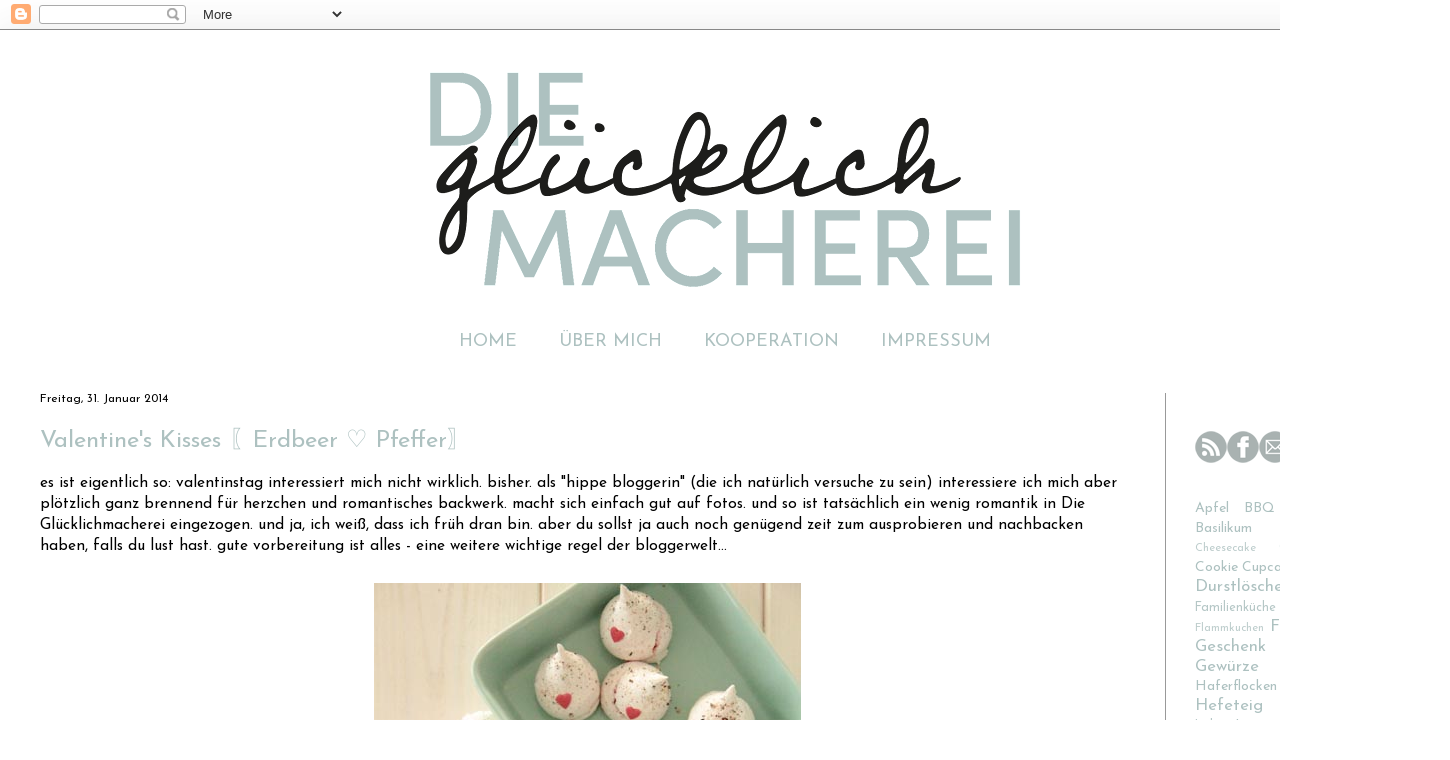

--- FILE ---
content_type: text/html; charset=UTF-8
request_url: http://www.diegluecklichmacherei.com/2014/01/
body_size: 32488
content:
<!DOCTYPE html>
<html class='v2' dir='ltr' xmlns='http://www.w3.org/1999/xhtml' xmlns:b='http://www.google.com/2005/gml/b' xmlns:data='http://www.google.com/2005/gml/data' xmlns:expr='http://www.google.com/2005/gml/expr'>
<head>
<link href='https://www.blogger.com/static/v1/widgets/335934321-css_bundle_v2.css' rel='stylesheet' type='text/css'/>
<meta content='c4f16d5e3f4ec0adfa77b55e73345b82' name='p:domain_verify'/>
<meta content='width=1100' name='viewport'/>
<meta content='text/html; charset=UTF-8' http-equiv='Content-Type'/>
<meta content='blogger' name='generator'/>
<link href='http://www.diegluecklichmacherei.com/favicon.ico' rel='icon' type='image/x-icon'/>
<link href='http://www.diegluecklichmacherei.com/2014/01/' rel='canonical'/>
<link rel="alternate" type="application/atom+xml" title="Die Glücklichmacherei - Atom" href="http://www.diegluecklichmacherei.com/feeds/posts/default" />
<link rel="alternate" type="application/rss+xml" title="Die Glücklichmacherei - RSS" href="http://www.diegluecklichmacherei.com/feeds/posts/default?alt=rss" />
<link rel="service.post" type="application/atom+xml" title="Die Glücklichmacherei - Atom" href="https://www.blogger.com/feeds/690711842306581547/posts/default" />
<!--Can't find substitution for tag [blog.ieCssRetrofitLinks]-->
<meta content='essen, trinken, glücklich sein' name='description'/>
<meta content='http://www.diegluecklichmacherei.com/2014/01/' property='og:url'/>
<meta content='Die Glücklichmacherei' property='og:title'/>
<meta content='essen, trinken, glücklich sein' property='og:description'/>
<title>Die Glücklichmacherei: Januar 2014</title>
<style type='text/css'>@font-face{font-family:'Josefin Sans';font-style:normal;font-weight:400;font-display:swap;src:url(//fonts.gstatic.com/s/josefinsans/v34/Qw3PZQNVED7rKGKxtqIqX5E-AVSJrOCfjY46_DjQbMlhLybpUVzEEaq2.woff2)format('woff2');unicode-range:U+0102-0103,U+0110-0111,U+0128-0129,U+0168-0169,U+01A0-01A1,U+01AF-01B0,U+0300-0301,U+0303-0304,U+0308-0309,U+0323,U+0329,U+1EA0-1EF9,U+20AB;}@font-face{font-family:'Josefin Sans';font-style:normal;font-weight:400;font-display:swap;src:url(//fonts.gstatic.com/s/josefinsans/v34/Qw3PZQNVED7rKGKxtqIqX5E-AVSJrOCfjY46_DjQbMhhLybpUVzEEaq2.woff2)format('woff2');unicode-range:U+0100-02BA,U+02BD-02C5,U+02C7-02CC,U+02CE-02D7,U+02DD-02FF,U+0304,U+0308,U+0329,U+1D00-1DBF,U+1E00-1E9F,U+1EF2-1EFF,U+2020,U+20A0-20AB,U+20AD-20C0,U+2113,U+2C60-2C7F,U+A720-A7FF;}@font-face{font-family:'Josefin Sans';font-style:normal;font-weight:400;font-display:swap;src:url(//fonts.gstatic.com/s/josefinsans/v34/Qw3PZQNVED7rKGKxtqIqX5E-AVSJrOCfjY46_DjQbMZhLybpUVzEEQ.woff2)format('woff2');unicode-range:U+0000-00FF,U+0131,U+0152-0153,U+02BB-02BC,U+02C6,U+02DA,U+02DC,U+0304,U+0308,U+0329,U+2000-206F,U+20AC,U+2122,U+2191,U+2193,U+2212,U+2215,U+FEFF,U+FFFD;}</style>
<style id='page-skin-1' type='text/css'><!--
/*
-----------------------------------------------
Blogger Template Style
Name:     Simple
Designer: Josh Peterson
URL:      www.noaesthetic.com
----------------------------------------------- */
/* Variable definitions
====================
<Variable name="keycolor" description="Main Color" type="color" default="#66bbdd"/>
<Group description="Page Text" selector="body">
<Variable name="body.font" description="Font" type="font"
default="normal normal 12px Arial, Tahoma, Helvetica, FreeSans, sans-serif"/>
<Variable name="body.text.color" description="Text Color" type="color" default="#222222"/>
</Group>
<Group description="Backgrounds" selector=".body-fauxcolumns-outer">
<Variable name="body.background.color" description="Outer Background" type="color" default="#ffffff"/>
<Variable name="content.background.color" description="Main Background" type="color" default="#ffffff"/>
<Variable name="header.background.color" description="Header Background" type="color" default="transparent"/>
</Group>
<Group description="Links" selector=".main-outer">
<Variable name="link.color" description="Link Color" type="color" default="#adc1c0"/>
<Variable name="link.visited.color" description="Visited Color" type="color" default="#888888"/>
<Variable name="link.hover.color" description="Hover Color" type="color" default="#33aaff"/>
</Group>
<Group description="Blog Title" selector=".header h1">
<Variable name="header.font" description="Font" type="font"
default="normal normal 60px Arial, Tahoma, Helvetica, FreeSans, sans-serif"/>
<Variable name="header.text.color" description="Title Color" type="color" default="#3399bb" />
</Group>
<Group description="Blog Description" selector=".header .description">
<Variable name="description.text.color" description="Description Color" type="color"
default="#777777" />
</Group>
<Group description="Tabs Text" selector=".tabs-inner .widget li a">
<Variable name="tabs.font" description="Font" type="font"
default="normal normal 14px Arial, Tahoma, Helvetica, FreeSans, sans-serif"/>
<Variable name="tabs.text.color" description="Text Color" type="color" default="#999999"/>
<Variable name="tabs.selected.text.color" description="Selected Color" type="color" default="#000000"/>
</Group>
<Group description="Tabs Background" selector=".tabs-outer .PageList">
<Variable name="tabs.background.color" description="Background Color" type="color" default="#f5f5f5"/>
<Variable name="tabs.selected.background.color" description="Selected Color" type="color" default="#ffffff"/>
</Group>
<Group description="Post Title" selector="h3.post-title, .comments h4">
<Variable name="post.title.font" description="Font" type="font"
default="normal normal 22px Arial, Tahoma, Helvetica, FreeSans, sans-serif"/>
</Group>
<Group description="Date Header" selector=".date-header">
<Variable name="date.header.color" description="Text Color" type="color"
default="#000000"/>
<Variable name="date.header.background.color" description="Background Color" type="color"
default="transparent"/>
</Group>
<Group description="Post Footer" selector=".post-footer">
<Variable name="post.footer.text.color" description="Text Color" type="color" default="#666666"/>
<Variable name="post.footer.background.color" description="Background Color" type="color"
default="#f9f9f9"/>
<Variable name="post.footer.border.color" description="Shadow Color" type="color" default="#eeeeee"/>
</Group>
<Group description="Gadgets" selector="h2">
<Variable name="widget.title.font" description="Title Font" type="font"
default="normal bold 11px Arial, Tahoma, Helvetica, FreeSans, sans-serif"/>
<Variable name="widget.title.text.color" description="Title Color" type="color" default="#000000"/>
<Variable name="widget.alternate.text.color" description="Alternate Color" type="color" default="#999999"/>
</Group>
<Group description="Images" selector=".main-inner">
<Variable name="image.background.color" description="Background Color" type="color" default="#ffffff"/>
<Variable name="image.border.color" description="Border Color" type="color" default="#eeeeee"/>
<Variable name="image.text.color" description="Caption Text Color" type="color" default="#222222"/>
</Group>
<Group description="Accents" selector=".content-inner">
<Variable name="body.rule.color" description="Separator Line Color" type="color" default="#eeeeee"/>
<Variable name="tabs.border.color" description="Tabs Border Color" type="color" default="#999999"/>
</Group>
<Variable name="body.background" description="Body Background" type="background"
color="#adc1c0" default="$(color) none repeat scroll top left"/>
<Variable name="body.background.override" description="Body Background Override" type="string" default=""/>
<Variable name="body.background.gradient.cap" description="Body Gradient Cap" type="url"
default="url(//www.blogblog.com/1kt/simple/gradients_light.png)"/>
<Variable name="body.background.gradient.tile" description="Body Gradient Tile" type="url"
default="url(//www.blogblog.com/1kt/simple/body_gradient_tile_light.png)"/>
<Variable name="content.background.color.selector" description="Content Background Color Selector" type="string" default=".content-inner"/>
<Variable name="content.padding" description="Content Padding" type="length" default="10px"/>
<Variable name="content.padding.horizontal" description="Content Horizontal Padding" type="length" default="10px"/>
<Variable name="content.shadow.spread" description="Content Shadow Spread" type="length" default="40px"/>
<Variable name="content.shadow.spread.webkit" description="Content Shadow Spread (WebKit)" type="length" default="5px"/>
<Variable name="content.shadow.spread.ie" description="Content Shadow Spread (IE)" type="length" default="10px"/>
<Variable name="main.border.width" description="Main Border Width" type="length" default="0"/>
<Variable name="header.background.gradient" description="Header Gradient" type="url" default="none"/>
<Variable name="header.shadow.offset.left" description="Header Shadow Offset Left" type="length" default="-1px"/>
<Variable name="header.shadow.offset.top" description="Header Shadow Offset Top" type="length" default="-1px"/>
<Variable name="header.shadow.spread" description="Header Shadow Spread" type="length" default="1px"/>
<Variable name="header.padding" description="Header Padding" type="length" default="30px"/>
<Variable name="header.border.size" description="Header Border Size" type="length" default="1px"/>
<Variable name="header.bottom.border.size" description="Header Bottom Border Size" type="length" default="1px"/>
<Variable name="header.border.horizontalsize" description="Header Horizontal Border Size" type="length" default="0"/>
<Variable name="description.text.size" description="Description Text Size" type="string" default="140%"/>
<Variable name="tabs.margin.top" description="Tabs Margin Top" type="length" default="0" />
<Variable name="tabs.margin.side" description="Tabs Side Margin" type="length" default="30px" />
<Variable name="tabs.background.gradient" description="Tabs Background Gradient" type="url"
default="url(//www.blogblog.com/1kt/simple/gradients_light.png)"/>
<Variable name="tabs.border.width" description="Tabs Border Width" type="length" default="1px"/>
<Variable name="tabs.bevel.border.width" description="Tabs Bevel Border Width" type="length" default="1px"/>
<Variable name="date.header.padding" description="Date Header Padding" type="string" default="inherit"/>
<Variable name="date.header.letterspacing" description="Date Header Letter Spacing" type="string" default="inherit"/>
<Variable name="date.header.margin" description="Date Header Margin" type="string" default="inherit"/>
<Variable name="post.margin.bottom" description="Post Bottom Margin" type="length" default="25px"/>
<Variable name="image.border.small.size" description="Image Border Small Size" type="length" default="2px"/>
<Variable name="image.border.large.size" description="Image Border Large Size" type="length" default="5px"/>
<Variable name="page.width.selector" description="Page Width Selector" type="string" default=".region-inner"/>
<Variable name="page.width" description="Page Width" type="string" default="auto"/>
<Variable name="main.section.margin" description="Main Section Margin" type="length" default="15px"/>
<Variable name="main.padding" description="Main Padding" type="length" default="15px"/>
<Variable name="main.padding.top" description="Main Padding Top" type="length" default="30px"/>
<Variable name="main.padding.bottom" description="Main Padding Bottom" type="length" default="30px"/>
<Variable name="paging.background"
color="#ffffff"
description="Background of blog paging area" type="background"
default="transparent none no-repeat scroll top center"/>
<Variable name="footer.bevel" description="Bevel border length of footer" type="length" default="0"/>
<Variable name="mobile.background.overlay" description="Mobile Background Overlay" type="string"
default="transparent none repeat scroll top left"/>
<Variable name="mobile.background.size" description="Mobile Background Size" type="string" default="auto"/>
<Variable name="mobile.button.color" description="Mobile Button Color" type="color" default="#ffffff" />
<Variable name="startSide" description="Side where text starts in blog language" type="automatic" default="left"/>
<Variable name="endSide" description="Side where text ends in blog language" type="automatic" default="right"/>
*/
/* Content
----------------------------------------------- */
body, .body-fauxcolumn-outer {
font: normal normal 14px Josefin Sans;
color: #000000;
background:
padding: 0 40px 40px 40px;
}
html body .region-inner {
min-width: 0;
max-width: 100%;
width: auto;
}
a:link {
text-decoration:none;
color: #adc1c0;
}
a:visited {
text-decoration:none;
color: #adc1c0;
}
a:hover {
text-decoration:underline;
color: #adc1c0;
}
.body-fauxcolumn-outer .fauxcolumn-inner {
background: transparent none repeat scroll top left;
_background-image: none;
}
.body-fauxcolumn-outer .cap-top {
position: absolute;
z-index: 1;
height: 400px;
width: 100%;
background: ;
}
.body-fauxcolumn-outer .cap-top .cap-left {
width: 100%;
background: transparent none repeat-x scroll top left;
_background-image: none;
}
.content-outer {
-moz-box-shadow: 0 0 40px rgba(0, 0, 0, .15);
-webkit-box-shadow: 0 0 5px rgba(0, 0, 0, .15);
-goog-ms-box-shadow: 0 0 10px #333333;
box-shadow: 0 0 40px rgba(0, 0, 0, .15);
margin-bottom: 1px;
}
.content-inner {
padding: 10px 10px;
}
.content-inner {
background-color: #ffffff;
}
/* Header
----------------------------------------------- */
.header-outer {
background: transparent none repeat-x scroll 0 -400px;
_background-image: none;
}
.Header h1 {
font: normal normal 80px Josefin Sans;
color: #adc1c0;
text-shadow: -1px -1px 1px rgba(0, 0, 0, .2);
}
.Header h1 a {
color: #adc1c0;
}
.Header .description {
font-size: 140%;
color: #444444;
}
.header-inner .Header .titlewrapper {
padding: 22px 30px;
}
.header-inner .Header .descriptionwrapper {
padding: 0 30px;
}
/* Tabs
----------------------------------------------- */
.tabs-inner .section:first-child {
border-top: 1px solid #999999;
}
.tabs-inner .section:first-child ul {
margin-top: -1px;
border-top: 1px solid #ffffff;
border-left: 0 solid #ffffff;
border-right: 0 solid #ffffff;
}
.tabs-inner .widget ul {
background: #ffffff url(//www.blogblog.com/1kt/simple/gradients_light.png) repeat-x scroll 0 -800px;
_background-image: none;
border-bottom: 1px solid #ffffff;
margin-top: 0;
margin-left: -30px;
margin-right: -30px;
}
.tabs-inner .widget li a {
display: inline-block;
padding: .6em 1em;
font: normal normal 18px Josefin Sans;
color: #adc1c0;
border-left: 1px solid #ffffff;
border-right: 1px solid #ffffff;
}
.tabs-inner .widget li:first-child a {
border-left: none;
}
.tabs-inner .widget li.selected a, .tabs-inner .widget li a:hover {
color: #000000;
background-color: #ffffff;
text-decoration: none;
}
/* Columns
----------------------------------------------- */
.main-outer {
border-top: 0 solid #999999;
}
.fauxcolumn-left-outer .fauxcolumn-inner {
border-right: 1px solid #999999;
}
.fauxcolumn-right-outer .fauxcolumn-inner {
border-left: 1px solid #999999;
}
/* Headings
----------------------------------------------- */
h2 {
margin: 0 0 1em 0;
font: normal normal 12px Josefin Sans;
color: #000000;
}
/* Widgets
----------------------------------------------- */
.widget .zippy {
color: #666666;
text-shadow: 2px 2px 1px rgba(0, 0, 0, .1);
}
.widget .popular-posts ul {
list-style: none;
}
/* Posts
----------------------------------------------- */
.date-header span {
background-color: transparent;
color: ##adc1c0;
padding: inherit;
letter-spacing: inherit;
margin: inherit;
}
.main-inner {
padding-top: 30px;
padding-bottom: 30px;
}
.main-inner .column-center-inner {
padding: 0 15px;
}
.main-inner .column-center-inner .section {
margin: 0 15px;
}
.post {
margin: 0 0 25px 0;
}
h3.post-title, .comments h4 {
font: normal normal 24px Josefin Sans;
margin: .75em 0 0;
}
.post-body {
font-size: 110%;
line-height: 1.4;
position: relative;
}.linkwithin_posts a {border:none !important;}
.post-body img, .post-body .tr-caption-container, .Profile img, .Image img,
.BlogList .item-thumbnail img {
padding: 2px;
-moz-box-shadow: 0 0 0 rgba(0, 0, 0, .1);
-webkit-box-shadow: 0 0 0 rgba(0, 0, 0, .1);
box-shadow: 0 0 0 rgba(0, 0, 0, .1);
}
.post-body img, .post-body .tr-caption-container {
padding: 5px;
}
.post-body .tr-caption-container {
color: #222222;
}
.post-body .tr-caption-container img {
padding: 0;
background: transparent;
border: none;
}
.post-header {
margin: 0 0 1.5em;
line-height: 1.6;
font-size: 90%;
}
.post-footer {
margin: 20px -2px 0;
padding: 5px 10px;
color: #666666;
background-color: #f5f5f5;
border-bottom: 1px solid #cccccc;
line-height: 1.6;
font-size: 90%;
}
#comments .comment-author {
padding-top: 1.5em;
border-top: 1px solid #999999;
background-position: 0 1.5em;
}
#comments .comment-author:first-child {
padding-top: 0;
border-top: none;
}
.avatar-image-container {
margin: .2em 0 0;
}
#comments .avatar-image-container img {
border: 1px solid transparent;
}
/* Comments
----------------------------------------------- */
.comments .comments-content .icon.blog-author {
background-repeat: no-repeat;
background-image: url([data-uri]);
}
.comments .comments-content .loadmore a {
border-top: 1px solid #666666;
border-bottom: 1px solid #666666;
}
.comments .comment-thread.inline-thread {
background-color: #f5f5f5;
}
.comments .continue {
border-top: 2px solid #666666;
}
/* Accents
---------------------------------------------- */
.section-columns td.columns-cell {
border-left: 1px solid #999999;
}
.blog-pager {
background: transparent none no-repeat scroll top center;
}
.blog-pager-older-link, .home-link,
.blog-pager-newer-link {
background-color: #ffffff;
padding: 5px;
}
.footer-outer {
border-top: 0 dashed #bbbbbb;
}
/* Mobile
----------------------------------------------- */
body.mobile  {
background-size: auto;
}
.mobile .body-fauxcolumn-outer {
background: transparent none repeat scroll top left;
}
.mobile .body-fauxcolumn-outer .cap-top {
background-size: 100% auto;
}
.mobile .content-outer {
-webkit-box-shadow: 0 0 3px rgba(0, 0, 0, .15);
box-shadow: 0 0 3px rgba(0, 0, 0, .15);
}
body.mobile .AdSense {
margin: 0 -40px;
}
.mobile .tabs-inner .widget ul {
margin-left: 0;
margin-right: 0;
}
.mobile .post {
margin: 0;
}
.mobile .main-inner .column-center-inner .section {
margin: 0;
}
.mobile .date-header span {
padding: 0.1em 10px;
margin: 0 -10px;
}
.mobile h3.post-title {
margin: 0;
}
.mobile .blog-pager {
background: transparent none no-repeat scroll top center;
}
.mobile .footer-outer {
border-top: none;
}
.mobile .main-inner, .mobile .footer-inner {
background-color: #ffffff;
}
.mobile-index-contents {
color: #222222;
}
.mobile-link-button {
background-color: #32bb98;
}
.mobile-link-button a:link, .mobile-link-button a:visited {
color: #ffffff;
}
.mobile .tabs-inner .section:first-child {
border-top: none;
}
.mobile .tabs-inner .PageList .widget-content {
background-color: #eeeeee;
color: #000000;
border-top: 1px solid #999999;
border-bottom: 1px solid #999999;
}
.mobile .tabs-inner .PageList .widget-content .pagelist-arrow {
border-left: 1px solid #999999;
}
#header-inner img {
margin: 0 auto;}.PageList {text-align:center !important;}
.PageList li {display:inline !important; float:none !important;}#Header1_headerimg {
margin: auto;
}
--></style>
<style id='template-skin-1' type='text/css'><!--
body {
min-width: 1450px;
}
.content-outer, .content-fauxcolumn-outer, .region-inner {
min-width: 1450px;
max-width: 1450px;
_width: 1450px;
}
.main-inner .columns {
padding-left: 0;
padding-right: 275px;
}
.main-inner .fauxcolumn-center-outer {
left: 0;
right: 275px;
/* IE6 does not respect left and right together */
_width: expression(this.parentNode.offsetWidth -
parseInt("0") -
parseInt("275px") + 'px');
}
.main-inner .fauxcolumn-left-outer {
width: 0;
}
.main-inner .fauxcolumn-right-outer {
width: 275px;
}
.main-inner .column-left-outer {
width: 0;
right: 100%;
margin-left: -0;
}
.main-inner .column-right-outer {
width: 275px;
margin-right: -275px;
}
#layout {
min-width: 0;
}
#layout .content-outer {
min-width: 0;
width: 800px;
}
#layout .region-inner {
min-width: 0;
width: auto;
}
--></style>
<script type='text/javascript'>
        (function(i,s,o,g,r,a,m){i['GoogleAnalyticsObject']=r;i[r]=i[r]||function(){
        (i[r].q=i[r].q||[]).push(arguments)},i[r].l=1*new Date();a=s.createElement(o),
        m=s.getElementsByTagName(o)[0];a.async=1;a.src=g;m.parentNode.insertBefore(a,m)
        })(window,document,'script','https://www.google-analytics.com/analytics.js','ga');
        ga('create', 'UA-41552424-1', 'auto', 'blogger');
        ga('blogger.send', 'pageview');
      </script>
<script>
  (function(i,s,o,g,r,a,m){i['GoogleAnalyticsObject']=r;i[r]=i[r]||function(){
  (i[r].q=i[r].q||[]).push(arguments)},i[r].l=1*new Date();a=s.createElement(o),
  m=s.getElementsByTagName(o)[0];a.async=1;a.src=g;m.parentNode.insertBefore(a,m)
  })(window,document,'script','//www.google-analytics.com/analytics.js','ga');

  ga('create', 'UA-41552424-1', 'auto');
  ga('send', 'pageview');

</script>
<link href='https://www.blogger.com/dyn-css/authorization.css?targetBlogID=690711842306581547&amp;zx=2ca0615d-4669-4449-90ea-82edaf52bcdc' media='none' onload='if(media!=&#39;all&#39;)media=&#39;all&#39;' rel='stylesheet'/><noscript><link href='https://www.blogger.com/dyn-css/authorization.css?targetBlogID=690711842306581547&amp;zx=2ca0615d-4669-4449-90ea-82edaf52bcdc' rel='stylesheet'/></noscript>
<meta name='google-adsense-platform-account' content='ca-host-pub-1556223355139109'/>
<meta name='google-adsense-platform-domain' content='blogspot.com'/>

</head>
<meta content='c4f16d5e3f4ec0adfa77b55e73345b82' name='p:domain_verify'/>
<body class='loading'>
<div class='navbar section' id='navbar'><div class='widget Navbar' data-version='1' id='Navbar1'><script type="text/javascript">
    function setAttributeOnload(object, attribute, val) {
      if(window.addEventListener) {
        window.addEventListener('load',
          function(){ object[attribute] = val; }, false);
      } else {
        window.attachEvent('onload', function(){ object[attribute] = val; });
      }
    }
  </script>
<div id="navbar-iframe-container"></div>
<script type="text/javascript" src="https://apis.google.com/js/platform.js"></script>
<script type="text/javascript">
      gapi.load("gapi.iframes:gapi.iframes.style.bubble", function() {
        if (gapi.iframes && gapi.iframes.getContext) {
          gapi.iframes.getContext().openChild({
              url: 'https://www.blogger.com/navbar/690711842306581547?origin\x3dhttp://www.diegluecklichmacherei.com',
              where: document.getElementById("navbar-iframe-container"),
              id: "navbar-iframe"
          });
        }
      });
    </script><script type="text/javascript">
(function() {
var script = document.createElement('script');
script.type = 'text/javascript';
script.src = '//pagead2.googlesyndication.com/pagead/js/google_top_exp.js';
var head = document.getElementsByTagName('head')[0];
if (head) {
head.appendChild(script);
}})();
</script>
</div></div>
<div class='body-fauxcolumns'>
<div class='fauxcolumn-outer body-fauxcolumn-outer'>
<div class='cap-top'>
<div class='cap-left'></div>
<div class='cap-right'></div>
</div>
<div class='fauxborder-left'>
<div class='fauxborder-right'></div>
<div class='fauxcolumn-inner'>
</div>
</div>
<div class='cap-bottom'>
<div class='cap-left'></div>
<div class='cap-right'></div>
</div>
</div>
</div>
<div class='content'>
<div class='content-fauxcolumns'>
<div class='fauxcolumn-outer content-fauxcolumn-outer'>
<div class='cap-top'>
<div class='cap-left'></div>
<div class='cap-right'></div>
</div>
<div class='fauxborder-left'>
<div class='fauxborder-right'></div>
<div class='fauxcolumn-inner'>
</div>
</div>
<div class='cap-bottom'>
<div class='cap-left'></div>
<div class='cap-right'></div>
</div>
</div>
</div>
<div class='content-outer'>
<div class='content-cap-top cap-top'>
<div class='cap-left'></div>
<div class='cap-right'></div>
</div>
<div class='fauxborder-left content-fauxborder-left'>
<div class='fauxborder-right content-fauxborder-right'></div>
<div class='content-inner'>
<header>
<div class='header-outer'>
<div class='header-cap-top cap-top'>
<div class='cap-left'></div>
<div class='cap-right'></div>
</div>
<div class='fauxborder-left header-fauxborder-left'>
<div class='fauxborder-right header-fauxborder-right'></div>
<div class='region-inner header-inner'>
<div class='header section' id='header'><div class='widget Header' data-version='1' id='Header1'>
<div id='header-inner'>
<a href='http://www.diegluecklichmacherei.com/' style='display: block'>
<img alt='Die Glücklichmacherei' height='280px; ' id='Header1_headerimg' src='https://blogger.googleusercontent.com/img/a/AVvXsEjcpP_ljOsBg50llHLDkia9MiifPr0FgW7whB3QJp__gKkqa5iWOAcziZvN8PGEoMJ6nn7n7epV0GHDa1pdYK-OmnL7GyRrScjms1Ej0qL2s530oZyOOtbS5BqC_WL35VVNOWLU5OnW9rpCriVY00Op6vpCI9LBKk0eXgdSdx6WBNO2QYjD9Qbtc69pmw=s752' style='display: block' width='752px; '/>
</a>
</div>
</div></div>
</div>
</div>
<div class='header-cap-bottom cap-bottom'>
<div class='cap-left'></div>
<div class='cap-right'></div>
</div>
</div>
</header>
<div class='tabs-outer'>
<div class='tabs-cap-top cap-top'>
<div class='cap-left'></div>
<div class='cap-right'></div>
</div>
<div class='fauxborder-left tabs-fauxborder-left'>
<div class='fauxborder-right tabs-fauxborder-right'></div>
<div class='region-inner tabs-inner'>
<div class='tabs section' id='crosscol'><div class='widget PageList' data-version='1' id='PageList1'>
<div class='widget-content'>
<ul>
<li>
<a href='http://www.diegluecklichmacherei.com/'>HOME</a>
</li>
<li>
<a href='http://www.diegluecklichmacherei.com/p/die-glucklichmacherin.html'>ÜBER MICH</a>
</li>
<li>
<a href='http://www.diegluecklichmacherei.com/p/kooperation.html'>KOOPERATION</a>
</li>
<li>
<a href='http://www.diegluecklichmacherei.com/p/impressum.html'>IMPRESSUM</a>
</li>
</ul>
<div class='clear'></div>
</div>
</div></div>
<div class='tabs no-items section' id='crosscol-overflow'></div>
</div>
</div>
<div class='tabs-cap-bottom cap-bottom'>
<div class='cap-left'></div>
<div class='cap-right'></div>
</div>
</div>
<div class='main-outer'>
<div class='main-cap-top cap-top'>
<div class='cap-left'></div>
<div class='cap-right'></div>
</div>
<div class='fauxborder-left main-fauxborder-left'>
<div class='fauxborder-right main-fauxborder-right'></div>
<div class='region-inner main-inner'>
<div class='columns fauxcolumns'>
<div class='fauxcolumn-outer fauxcolumn-center-outer'>
<div class='cap-top'>
<div class='cap-left'></div>
<div class='cap-right'></div>
</div>
<div class='fauxborder-left'>
<div class='fauxborder-right'></div>
<div class='fauxcolumn-inner'>
</div>
</div>
<div class='cap-bottom'>
<div class='cap-left'></div>
<div class='cap-right'></div>
</div>
</div>
<div class='fauxcolumn-outer fauxcolumn-left-outer'>
<div class='cap-top'>
<div class='cap-left'></div>
<div class='cap-right'></div>
</div>
<div class='fauxborder-left'>
<div class='fauxborder-right'></div>
<div class='fauxcolumn-inner'>
</div>
</div>
<div class='cap-bottom'>
<div class='cap-left'></div>
<div class='cap-right'></div>
</div>
</div>
<div class='fauxcolumn-outer fauxcolumn-right-outer'>
<div class='cap-top'>
<div class='cap-left'></div>
<div class='cap-right'></div>
</div>
<div class='fauxborder-left'>
<div class='fauxborder-right'></div>
<div class='fauxcolumn-inner'>
</div>
</div>
<div class='cap-bottom'>
<div class='cap-left'></div>
<div class='cap-right'></div>
</div>
</div>
<!-- corrects IE6 width calculation -->
<div class='columns-inner'>
<div class='column-center-outer'>
<div class='column-center-inner'>
<div class='main section' id='main'><div class='widget Blog' data-version='1' id='Blog1'>
<div class='blog-posts hfeed'>

          <div class="date-outer">
        
<h2 class='date-header'><span>Freitag, 31. Januar 2014</span></h2>

          <div class="date-posts">
        
<div class='post-outer'>
<div class='post hentry' itemprop='blogPost' itemscope='itemscope' itemtype='http://schema.org/BlogPosting'>
<meta content='https://blogger.googleusercontent.com/img/b/R29vZ2xl/AVvXsEiFCvmf9SM0iNfIuNrprs8MQQCOJ0WxwTa2YwhWEtR_wg5ORPPEvxdpdy-KWZvx7UsshpwCmamaRZYWao3ad85DL22b9zmbrp1xlp5gHxCVN4GxNtXdsbBmO4pTFJcmo4Tws4brJ0SObR2N/s1600/Valentine+Kisses_1.jpg' itemprop='image_url'/>
<meta content='690711842306581547' itemprop='blogId'/>
<meta content='1295548950301156978' itemprop='postId'/>
<a name='1295548950301156978'></a>
<h3 class='post-title entry-title' itemprop='name'>
<a href='http://www.diegluecklichmacherei.com/2014/01/valentines-kisses-erdbeer-pfeffer.html'>Valentine's Kisses &#12310;Erdbeer &#9825; Pfeffer&#12311;</a>
</h3>
<div class='post-header'>
<div class='post-header-line-1'></div>
</div>
<div class='post-body entry-content' id='post-body-1295548950301156978' itemprop='articleBody'>
<div dir="ltr" style="text-align: left;" trbidi="on">
es ist eigentlich so: valentinstag interessiert mich nicht wirklich. bisher. als "hippe bloggerin" (die ich natürlich versuche zu sein) interessiere ich mich aber plötzlich ganz brennend für herzchen und romantisches backwerk. macht sich einfach gut auf fotos. und so ist tatsächlich ein wenig romantik in Die Glücklichmacherei eingezogen. und ja, ich weiß, dass ich früh dran bin. aber du sollst ja auch noch genügend zeit zum ausprobieren und nachbacken haben, falls du lust hast. gute vorbereitung ist alles - eine weitere wichtige regel der bloggerwelt...<br />
<br />
<div class="separator" style="clear: both; text-align: center;">
<a href="https://blogger.googleusercontent.com/img/b/R29vZ2xl/AVvXsEiFCvmf9SM0iNfIuNrprs8MQQCOJ0WxwTa2YwhWEtR_wg5ORPPEvxdpdy-KWZvx7UsshpwCmamaRZYWao3ad85DL22b9zmbrp1xlp5gHxCVN4GxNtXdsbBmO4pTFJcmo4Tws4brJ0SObR2N/s1600/Valentine+Kisses_1.jpg" imageanchor="1" style="margin-left: 1em; margin-right: 1em;"><img border="0" height="640" src="https://blogger.googleusercontent.com/img/b/R29vZ2xl/AVvXsEiFCvmf9SM0iNfIuNrprs8MQQCOJ0WxwTa2YwhWEtR_wg5ORPPEvxdpdy-KWZvx7UsshpwCmamaRZYWao3ad85DL22b9zmbrp1xlp5gHxCVN4GxNtXdsbBmO4pTFJcmo4Tws4brJ0SObR2N/s1600/Valentine+Kisses_1.jpg" width="427" /></a></div>
<br />
zurück zum wesentlichen. erdbeer-pfeffer-meringues. die sind die stars des heutigen posts. natürlich total süß im geschmack, aber auch irgendwie sehr besonders. und ich find sie einfach hübsch...<br />
<br />
<h4 style="text-align: left;">
<u>Valentine's Kisses</u></h4>
<div>
<u><br /></u></div>
<div>
2 Eiweiß</div>
<div>
Zucker</div>
<div>
3 EL gefriergetrocknete Erdbeeren</div>
<div>
schwarzer Pfeffer, frisch aus der Mühle</div>
<div>
<br /></div>
<div>
Zuckerherzchen für die Deko</div>
<div>
<br /></div>
<div>
Die Eiweiß abwiegen und doppelt soviel Zucker auf ein mit Backpapier ausgelegtes Backblech geben. Bei 200&#176; im Backrohr einige Minuten erwärmen. Eiweiß schlagen, zuerst langsam, dann auf höchster Stufe. Den erwärmten Zucker zum sehr steif geschlagenen Eiweiß geben und ca. 7 Minuten auf höchster Stufe schlagen.&nbsp;</div>
<div>
Die Hitze im Backrohr auf 100&#176; Ober-/Unterhitze reduzieren. Die Erdbeeren im Blitzhacker zu Pulver zerkleinern. Das Erdbeerpulver rasch, aber vorsichtig unter den Eischnee ziehen. Masse in einen Spritzsack mit großer Lochtülle füllen und auf ein Blech spritzen. Auf jeden "Kiss" etwas Pfeffer aus der Mühle geben und mit einem Zuckerherzchen dekorieren. Im Ofen ca. 30-40 Minuten trocknen lassen. Die "Kisses" sollen sich leicht vom Papier lösen.</div>
<div>
<br /></div>
<div class="separator" style="clear: both; text-align: center;">
<a href="https://blogger.googleusercontent.com/img/b/R29vZ2xl/AVvXsEhrRzXmkiN-IK9RCBTGlItqEOBa6LRESdkoHj1QEA0Aw1kw4bmcXFJVU3dyHarigdJpG1OVteMzMen6lHWCOKLsXh4ILlx_1gg2ohKPDsGPC7vPvlla0qRjgREJEjPtj1l9ln8LJjdt0h8t/s1600/Valentine+Kisses_5.jpg" imageanchor="1" style="margin-left: 1em; margin-right: 1em;"><img border="0" height="426" src="https://blogger.googleusercontent.com/img/b/R29vZ2xl/AVvXsEhrRzXmkiN-IK9RCBTGlItqEOBa6LRESdkoHj1QEA0Aw1kw4bmcXFJVU3dyHarigdJpG1OVteMzMen6lHWCOKLsXh4ILlx_1gg2ohKPDsGPC7vPvlla0qRjgREJEjPtj1l9ln8LJjdt0h8t/s1600/Valentine+Kisses_5.jpg" width="640" /></a></div>
<div>
<br /></div>
<div class="separator" style="clear: both; text-align: center;">
<a href="https://blogger.googleusercontent.com/img/b/R29vZ2xl/AVvXsEjYj0T6A6dIgrMLA3vMsHwyTLLUhVDsBl8KppeWoI2E2AH76WewwbYvd5NgZaai4UUWqeT-Vta_DVhl5UibLhODPVye1MmdX5Re668lWL5PtRUIK3J0Bl6A-NfXyysn2tzRQVIBc6SXbv-0/s1600/Valentine+Kisses_2.jpg" imageanchor="1" style="margin-left: 1em; margin-right: 1em;"><img border="0" height="640" src="https://blogger.googleusercontent.com/img/b/R29vZ2xl/AVvXsEjYj0T6A6dIgrMLA3vMsHwyTLLUhVDsBl8KppeWoI2E2AH76WewwbYvd5NgZaai4UUWqeT-Vta_DVhl5UibLhODPVye1MmdX5Re668lWL5PtRUIK3J0Bl6A-NfXyysn2tzRQVIBc6SXbv-0/s1600/Valentine+Kisses_2.jpg" width="426" /></a></div>
<br />
ich für meinen teil habe ja das gefühl, dass meringues die neuen macarons werden könnten. zumindes hier auf meinem blog. sie sind hübsch, mindestens so vielseitig gestaltbar wie macarons und viel einfacher und weniger launisch in der herstellung. meine meringues sind zwar ein wenig rissig, unperfekt perfekt eben. und man könnte auch sagen, dass sie "charakter" haben.<br />
<br />
<div class="separator" style="clear: both; text-align: center;">
<a href="https://blogger.googleusercontent.com/img/b/R29vZ2xl/AVvXsEhnbeCUB_t3256TYV9KS4SMGcXiBMve5Fh46rWqEqt5s1teELsziwKHh2Ky4-u-l-crpn3gEz_fKc-cfLkUjMaEJOagvSeXn9vOqRtgzP__fKWTHDB12DEds2jbZvqBID9B-R927FLgoSTK/s1600/Valentine+Kisses_3.jpg" imageanchor="1" style="margin-left: 1em; margin-right: 1em;"><img border="0" height="640" src="https://blogger.googleusercontent.com/img/b/R29vZ2xl/AVvXsEhnbeCUB_t3256TYV9KS4SMGcXiBMve5Fh46rWqEqt5s1teELsziwKHh2Ky4-u-l-crpn3gEz_fKc-cfLkUjMaEJOagvSeXn9vOqRtgzP__fKWTHDB12DEds2jbZvqBID9B-R927FLgoSTK/s1600/Valentine+Kisses_3.jpg" width="426" /></a></div>
<br />
<div class="separator" style="clear: both; text-align: center;">
<a href="https://blogger.googleusercontent.com/img/b/R29vZ2xl/AVvXsEgMX2LVh85__xM9PTX81JmJv7ZtSyMyit84LrXDWsYXwfIh6usNPWQ4VWES1TdjxESfMRuRd8xUjPbquyB9-azOGVon8vAzBgFwgzwn6SR-ENbV7p1S7DZlQQ4-C8qaZ72NadQi366QS8Mz/s1600/Valentine+Kisses_4.jpg" imageanchor="1" style="margin-left: 1em; margin-right: 1em;"><img border="0" height="640" src="https://blogger.googleusercontent.com/img/b/R29vZ2xl/AVvXsEgMX2LVh85__xM9PTX81JmJv7ZtSyMyit84LrXDWsYXwfIh6usNPWQ4VWES1TdjxESfMRuRd8xUjPbquyB9-azOGVon8vAzBgFwgzwn6SR-ENbV7p1S7DZlQQ4-C8qaZ72NadQi366QS8Mz/s1600/Valentine+Kisses_4.jpg" width="426" /></a></div>
<br />
tja, und jetzt lasse ich bilder sprechen.<br />
<br />
<div class="separator" style="clear: both; text-align: center;">
<a href="https://blogger.googleusercontent.com/img/b/R29vZ2xl/AVvXsEic46sWSN-QudUfwqwBaG7eRC-VPLRNhFEQ-SPnQBzDsvuuP8rbA5U35fvo2h8KgLX3nAavF-eC-64lrYdFnhmzMiWrdRY5QGZ4OtickKAJ3Z6vk2MBL5p4hCU8pzX8g0qBPISJH2hJrAMu/s1600/Valentine+Kisses_6.jpg" imageanchor="1" style="margin-left: 1em; margin-right: 1em; text-align: center;"><img border="0" height="640" src="https://blogger.googleusercontent.com/img/b/R29vZ2xl/AVvXsEic46sWSN-QudUfwqwBaG7eRC-VPLRNhFEQ-SPnQBzDsvuuP8rbA5U35fvo2h8KgLX3nAavF-eC-64lrYdFnhmzMiWrdRY5QGZ4OtickKAJ3Z6vk2MBL5p4hCU8pzX8g0qBPISJH2hJrAMu/s1600/Valentine+Kisses_6.jpg" width="426" /></a></div>
<br />
<br />
<div class="separator" style="clear: both; text-align: center;">
<a href="https://blogger.googleusercontent.com/img/b/R29vZ2xl/AVvXsEjd_fbOwNv3x3TKSF2ky8MmkSJ4l1_s7pNehKRMFjLO1FLq8LKlsIHFjDjsOojKVZ8YucnfjJor_wVD39zO6f0yuw-tWJva5vu54jlk9YHb7LP7VchNA_JcrQIUfics6NheP4iDpSMQ_ix_/s1600/Valentine+Kisses_7.jpg" imageanchor="1" style="margin-left: 1em; margin-right: 1em;"><img border="0" height="640" src="https://blogger.googleusercontent.com/img/b/R29vZ2xl/AVvXsEjd_fbOwNv3x3TKSF2ky8MmkSJ4l1_s7pNehKRMFjLO1FLq8LKlsIHFjDjsOojKVZ8YucnfjJor_wVD39zO6f0yuw-tWJva5vu54jlk9YHb7LP7VchNA_JcrQIUfics6NheP4iDpSMQ_ix_/s1600/Valentine+Kisses_7.jpg" width="426" /></a></div>
<div class="separator" style="clear: both; text-align: center;">
<br /></div>
<div class="separator" style="clear: both; text-align: left;">
übrigens, heute ist mir aufgefallen, dass meine bilder im original viel besser ausschauen. weniger rauschig, schönere farben, etc. beim hochladen leidet die qualität unglaublich. das war bisher noch nie der fall. kennst du das? und weißt du womöglich eine lösung? ich wäre froh!</div>
</div>
<div style='clear: both;'></div>
</div>
<div class='post-footer'>
<div class='post-footer-line post-footer-line-1'><span class='post-timestamp'>
um
<meta content='http://www.diegluecklichmacherei.com/2014/01/valentines-kisses-erdbeer-pfeffer.html' itemprop='url'/>
<a class='timestamp-link' href='http://www.diegluecklichmacherei.com/2014/01/valentines-kisses-erdbeer-pfeffer.html' rel='bookmark' title='permanent link'><abbr class='published' itemprop='datePublished' title='2014-01-31T22:10:00+01:00'>1/31/2014</abbr></a>
</span>
<span class='post-comment-link'>
<a class='comment-link' href='http://www.diegluecklichmacherei.com/2014/01/valentines-kisses-erdbeer-pfeffer.html#comment-form' onclick=''>
10 Kommentare:
  </a>
</span>
<span class='post-icons'>
<span class='item-control blog-admin pid-1208708998'>
<a href='https://www.blogger.com/post-edit.g?blogID=690711842306581547&postID=1295548950301156978&from=pencil' title='Post bearbeiten'>
<img alt='' class='icon-action' height='18' src='https://resources.blogblog.com/img/icon18_edit_allbkg.gif' width='18'/>
</a>
</span>
<br/>
</span>
<div class='post-share-buttons goog-inline-block'>
<a class='goog-inline-block share-button sb-email' href='https://www.blogger.com/share-post.g?blogID=690711842306581547&postID=1295548950301156978&target=email' target='_blank' title='Diesen Post per E-Mail versenden'><span class='share-button-link-text'>Diesen Post per E-Mail versenden</span></a><a class='goog-inline-block share-button sb-blog' href='https://www.blogger.com/share-post.g?blogID=690711842306581547&postID=1295548950301156978&target=blog' onclick='window.open(this.href, "_blank", "height=270,width=475"); return false;' target='_blank' title='BlogThis!'><span class='share-button-link-text'>BlogThis!</span></a><a class='goog-inline-block share-button sb-twitter' href='https://www.blogger.com/share-post.g?blogID=690711842306581547&postID=1295548950301156978&target=twitter' target='_blank' title='Auf X teilen'><span class='share-button-link-text'>Auf X teilen</span></a><a class='goog-inline-block share-button sb-facebook' href='https://www.blogger.com/share-post.g?blogID=690711842306581547&postID=1295548950301156978&target=facebook' onclick='window.open(this.href, "_blank", "height=430,width=640"); return false;' target='_blank' title='In Facebook freigeben'><span class='share-button-link-text'>In Facebook freigeben</span></a><a class='goog-inline-block share-button sb-pinterest' href='https://www.blogger.com/share-post.g?blogID=690711842306581547&postID=1295548950301156978&target=pinterest' target='_blank' title='Auf Pinterest teilen'><span class='share-button-link-text'>Auf Pinterest teilen</span></a>
</div>
</div>
<a href='javascript:void((function()%7Bvar%20e=document.createElement(&#39;script&#39;);e.setAttribute(&#39;type&#39;,&#39;text/javascript&#39;);e.setAttribute(&#39;charset&#39;,&#39;UTF-8&#39;);e.setAttribute(&#39;src&#39;,&#39;http://assets.pinterest.com/js/pinmarklet.js?r=&#39;+Math.random()*99999999);document.body.appendChild(e)%7D)());'><img alt='Pin It' onclick='doPinIt();' src='http://1.bp.blogspot.com/-eImDQlJUFqY/TvpD0jl6aKI/AAAAAAAAArA/iWtp9oeka2Q/s250/pinit-compact.png' style='margin: 0 0 -5px 0;'/></a>
<div class='post-footer-line post-footer-line-2'><span class='post-labels'>
Labels:
<a href='http://www.diegluecklichmacherei.com/search/label/backen' rel='tag'>backen</a>,
<a href='http://www.diegluecklichmacherei.com/search/label/Erdbeeren' rel='tag'>Erdbeeren</a>,
<a href='http://www.diegluecklichmacherei.com/search/label/Meringue' rel='tag'>Meringue</a>,
<a href='http://www.diegluecklichmacherei.com/search/label/Pfeffer' rel='tag'>Pfeffer</a>,
<a href='http://www.diegluecklichmacherei.com/search/label/S%C3%BC%C3%9Fes' rel='tag'>Süßes</a>,
<a href='http://www.diegluecklichmacherei.com/search/label/Valentinstag' rel='tag'>Valentinstag</a>,
<a href='http://www.diegluecklichmacherei.com/search/label/Zucker' rel='tag'>Zucker</a>
</span>
</div>
<div class='post-footer-line post-footer-line-3'><span class='post-location'>
</span>
</div>
</div>
</div>
</div>

          </div></div>
        

          <div class="date-outer">
        
<h2 class='date-header'><span>Mittwoch, 29. Januar 2014</span></h2>

          <div class="date-posts">
        
<div class='post-outer'>
<div class='post hentry' itemprop='blogPost' itemscope='itemscope' itemtype='http://schema.org/BlogPosting'>
<meta content='https://blogger.googleusercontent.com/img/b/R29vZ2xl/AVvXsEjD7B-OR97XxE7OSALGBBGB7s5paQLQ5z5-IaECfvY0t_XXv8PVCpz0-rTuQraFWPji978fLjSWya0eiZSv8jfvt3vRgGE6bW7lZzSJRsutwD7GjVOssyiCcBzw_XlQ4GqsO4RWIvpCgXke/s1600/Banane_Honig_Smoothie_1.jpg' itemprop='image_url'/>
<meta content='690711842306581547' itemprop='blogId'/>
<meta content='4022964589135158079' itemprop='postId'/>
<a name='4022964589135158079'></a>
<h3 class='post-title entry-title' itemprop='name'>
<a href='http://www.diegluecklichmacherei.com/2014/01/smoothie-liebe-honey-banana.html'>Smoothie-Liebe &#12310;Honey Banana&#12311;</a>
</h3>
<div class='post-header'>
<div class='post-header-line-1'></div>
</div>
<div class='post-body entry-content' id='post-body-4022964589135158079' itemprop='articleBody'>
<div dir="ltr" style="text-align: left;" trbidi="on">
als ich vor kurzem bei <a href="http://neulich-im-leben.blogspot.com/" target="_blank">Neulich im Leben</a> zu gast war, habe ich ja schon erzählt, dass ich im smoothie-fieber bin. seitdem wir unseren tollen blender haben werden smoothies kreiert, was das zeug hält. ist ja auch nicht schwierig - einfach alles was schmeckt zusammenmixen, strohhalm rein und genießen.<br />
<br />
<div class="separator" style="clear: both; text-align: center;">
<a href="https://blogger.googleusercontent.com/img/b/R29vZ2xl/AVvXsEjD7B-OR97XxE7OSALGBBGB7s5paQLQ5z5-IaECfvY0t_XXv8PVCpz0-rTuQraFWPji978fLjSWya0eiZSv8jfvt3vRgGE6bW7lZzSJRsutwD7GjVOssyiCcBzw_XlQ4GqsO4RWIvpCgXke/s1600/Banane_Honig_Smoothie_1.jpg" imageanchor="1" style="margin-left: 1em; margin-right: 1em;"><img border="0" height="640" src="https://blogger.googleusercontent.com/img/b/R29vZ2xl/AVvXsEjD7B-OR97XxE7OSALGBBGB7s5paQLQ5z5-IaECfvY0t_XXv8PVCpz0-rTuQraFWPji978fLjSWya0eiZSv8jfvt3vRgGE6bW7lZzSJRsutwD7GjVOssyiCcBzw_XlQ4GqsO4RWIvpCgXke/s1600/Banane_Honig_Smoothie_1.jpg" width="426" /></a></div>
<br />
für smoothies gibts ja eigentlich auch kein richtiges rezept, aber ich versuchs trotzdem.<br />
<br />
<h4 style="text-align: left;">
<u>Honey Banana Smoothie</u></h4>
<div>
<u><br /></u></div>
<div>
zu gleichen Teilen Naturjoghurt und Orangensaft</div>
<div>
1 Banane (nicht zu reif)</div>
<div>
1 EL Honig</div>
<div>
etwas frisch geriebene Muskatnuss</div>
<div>
<br /></div>
<div>
Alles zusammen in einen Blender geben und mixen (oder mit dem stabmixer vermixen).</div>
<div>
<br /></div>
<div class="separator" style="clear: both; text-align: center;">
<a href="https://blogger.googleusercontent.com/img/b/R29vZ2xl/AVvXsEiqMYJ_QCZYi9oFDO6MdEHWeTIzXkF-q5wWCPKBdEwXGNDiskzkMPAvXxSqgukVz7wqusbzfTA9eX0xIbHRBsFjB8Yrj0kpYVM6Rh1fMQsmXoK6uN63zF6jIs43FTFG5aYp9NutXjLM-k72/s1600/Banane_Honig_Smoothie_3.jpg" imageanchor="1" style="margin-left: 1em; margin-right: 1em;"><img border="0" height="640" src="https://blogger.googleusercontent.com/img/b/R29vZ2xl/AVvXsEiqMYJ_QCZYi9oFDO6MdEHWeTIzXkF-q5wWCPKBdEwXGNDiskzkMPAvXxSqgukVz7wqusbzfTA9eX0xIbHRBsFjB8Yrj0kpYVM6Rh1fMQsmXoK6uN63zF6jIs43FTFG5aYp9NutXjLM-k72/s1600/Banane_Honig_Smoothie_3.jpg" width="426" /></a></div>
<br />
<div class="separator" style="clear: both; text-align: center;">
<a href="https://blogger.googleusercontent.com/img/b/R29vZ2xl/AVvXsEgG4R8B4h2AWsjSEqv9abtrSZUJLIJH9VM5BWe-6x-5PyAPeicZMvHZtO-EsPgvNIUZ05ILBTP9CQVTV9xAtP8RznQmLRdOOAVG2XaCxVo7oaMGf9bgV5adwkqI-ZCENJsmh5ovQVLUo7Km/s1600/Banane_Honig_Smoothie_6.jpg" imageanchor="1" style="margin-left: 1em; margin-right: 1em;"><img border="0" height="640" src="https://blogger.googleusercontent.com/img/b/R29vZ2xl/AVvXsEgG4R8B4h2AWsjSEqv9abtrSZUJLIJH9VM5BWe-6x-5PyAPeicZMvHZtO-EsPgvNIUZ05ILBTP9CQVTV9xAtP8RznQmLRdOOAVG2XaCxVo7oaMGf9bgV5adwkqI-ZCENJsmh5ovQVLUo7Km/s1600/Banane_Honig_Smoothie_6.jpg" width="426" /></a></div>
<br />
<div class="separator" style="clear: both; text-align: center;">
<a href="https://blogger.googleusercontent.com/img/b/R29vZ2xl/AVvXsEhl-LiCD5ksOEfPRuYb3-wkPtmfM4aD_0Js6ieXudz7vPcdBW8XJIQ7GF5jbcNLtN_AsXn09HKxYlvh_R_kto7PBW0qLrrPXgDzXOjaelOXnfKEvCPdMnVdJQcJlJPlIrGb-QmHiZ8QXGhm/s1600/Banane_Honig_Smoothie_7.jpg" imageanchor="1" style="margin-left: 1em; margin-right: 1em;"><img border="0" height="640" src="https://blogger.googleusercontent.com/img/b/R29vZ2xl/AVvXsEhl-LiCD5ksOEfPRuYb3-wkPtmfM4aD_0Js6ieXudz7vPcdBW8XJIQ7GF5jbcNLtN_AsXn09HKxYlvh_R_kto7PBW0qLrrPXgDzXOjaelOXnfKEvCPdMnVdJQcJlJPlIrGb-QmHiZ8QXGhm/s1600/Banane_Honig_Smoothie_7.jpg" width="426" /></a></div>
<div class="separator" style="clear: both; text-align: center;">
<br /></div>
<div>
was ist deine liebste smoothie kreation? ich finde ja auch apfel/birne oder ganz einfach erdbeer/joghurt sehr köstlich.</div>
<div>
bestimmt zeige ich dir demnächst noch mehr smoothie-liebe...</div>
</div>
<div style='clear: both;'></div>
</div>
<div class='post-footer'>
<div class='post-footer-line post-footer-line-1'><span class='post-timestamp'>
um
<meta content='http://www.diegluecklichmacherei.com/2014/01/smoothie-liebe-honey-banana.html' itemprop='url'/>
<a class='timestamp-link' href='http://www.diegluecklichmacherei.com/2014/01/smoothie-liebe-honey-banana.html' rel='bookmark' title='permanent link'><abbr class='published' itemprop='datePublished' title='2014-01-29T07:00:00+01:00'>1/29/2014</abbr></a>
</span>
<span class='post-comment-link'>
<a class='comment-link' href='http://www.diegluecklichmacherei.com/2014/01/smoothie-liebe-honey-banana.html#comment-form' onclick=''>
9 Kommentare:
  </a>
</span>
<span class='post-icons'>
<span class='item-control blog-admin pid-1208708998'>
<a href='https://www.blogger.com/post-edit.g?blogID=690711842306581547&postID=4022964589135158079&from=pencil' title='Post bearbeiten'>
<img alt='' class='icon-action' height='18' src='https://resources.blogblog.com/img/icon18_edit_allbkg.gif' width='18'/>
</a>
</span>
<br/>
</span>
<div class='post-share-buttons goog-inline-block'>
<a class='goog-inline-block share-button sb-email' href='https://www.blogger.com/share-post.g?blogID=690711842306581547&postID=4022964589135158079&target=email' target='_blank' title='Diesen Post per E-Mail versenden'><span class='share-button-link-text'>Diesen Post per E-Mail versenden</span></a><a class='goog-inline-block share-button sb-blog' href='https://www.blogger.com/share-post.g?blogID=690711842306581547&postID=4022964589135158079&target=blog' onclick='window.open(this.href, "_blank", "height=270,width=475"); return false;' target='_blank' title='BlogThis!'><span class='share-button-link-text'>BlogThis!</span></a><a class='goog-inline-block share-button sb-twitter' href='https://www.blogger.com/share-post.g?blogID=690711842306581547&postID=4022964589135158079&target=twitter' target='_blank' title='Auf X teilen'><span class='share-button-link-text'>Auf X teilen</span></a><a class='goog-inline-block share-button sb-facebook' href='https://www.blogger.com/share-post.g?blogID=690711842306581547&postID=4022964589135158079&target=facebook' onclick='window.open(this.href, "_blank", "height=430,width=640"); return false;' target='_blank' title='In Facebook freigeben'><span class='share-button-link-text'>In Facebook freigeben</span></a><a class='goog-inline-block share-button sb-pinterest' href='https://www.blogger.com/share-post.g?blogID=690711842306581547&postID=4022964589135158079&target=pinterest' target='_blank' title='Auf Pinterest teilen'><span class='share-button-link-text'>Auf Pinterest teilen</span></a>
</div>
</div>
<a href='javascript:void((function()%7Bvar%20e=document.createElement(&#39;script&#39;);e.setAttribute(&#39;type&#39;,&#39;text/javascript&#39;);e.setAttribute(&#39;charset&#39;,&#39;UTF-8&#39;);e.setAttribute(&#39;src&#39;,&#39;http://assets.pinterest.com/js/pinmarklet.js?r=&#39;+Math.random()*99999999);document.body.appendChild(e)%7D)());'><img alt='Pin It' onclick='doPinIt();' src='http://1.bp.blogspot.com/-eImDQlJUFqY/TvpD0jl6aKI/AAAAAAAAArA/iWtp9oeka2Q/s250/pinit-compact.png' style='margin: 0 0 -5px 0;'/></a>
<div class='post-footer-line post-footer-line-2'><span class='post-labels'>
Labels:
<a href='http://www.diegluecklichmacherei.com/search/label/Banane' rel='tag'>Banane</a>,
<a href='http://www.diegluecklichmacherei.com/search/label/Durstl%C3%B6scher' rel='tag'>Durstlöscher</a>,
<a href='http://www.diegluecklichmacherei.com/search/label/Honig' rel='tag'>Honig</a>,
<a href='http://www.diegluecklichmacherei.com/search/label/Joghurt' rel='tag'>Joghurt</a>,
<a href='http://www.diegluecklichmacherei.com/search/label/Orange' rel='tag'>Orange</a>,
<a href='http://www.diegluecklichmacherei.com/search/label/Smoothie' rel='tag'>Smoothie</a>
</span>
</div>
<div class='post-footer-line post-footer-line-3'><span class='post-location'>
</span>
</div>
</div>
</div>
</div>

          </div></div>
        

          <div class="date-outer">
        
<h2 class='date-header'><span>Sonntag, 26. Januar 2014</span></h2>

          <div class="date-posts">
        
<div class='post-outer'>
<div class='post hentry' itemprop='blogPost' itemscope='itemscope' itemtype='http://schema.org/BlogPosting'>
<meta content='https://blogger.googleusercontent.com/img/b/R29vZ2xl/AVvXsEjxJH9Dw0i_rMrdSmkimhe4MCLD_GVr9kfer-cTmy3YA5caaGT4zJOyYSTC_A21aYRErmnHMywO4JIdvLxmViw1Ex2HJLF8qWCiC5HEA-GBQHgHjkEaoZBuCNsLF01CdY1z06AQr3PSOgdp/s1600/Tomatenstangen_10.jpg' itemprop='image_url'/>
<meta content='690711842306581547' itemprop='blogId'/>
<meta content='6476412842335686710' itemprop='postId'/>
<a name='6476412842335686710'></a>
<h3 class='post-title entry-title' itemprop='name'>
<a href='http://www.diegluecklichmacherei.com/2014/01/tomatenstangen.html'>&#12310;Tomatenstangen&#12311;</a>
</h3>
<div class='post-header'>
<div class='post-header-line-1'></div>
</div>
<div class='post-body entry-content' id='post-body-6476412842335686710' itemprop='articleBody'>
<div dir="ltr" style="text-align: left;" trbidi="on">
ich bin ja immer auf der suche nach interessanten rezepten für brot und brotiges. in dem neuen magazin <i><a href="http://www.einfachhausgemacht.de/" target="_blank">Einfach hausgemacht</a> </i>bin ich vor kurzem fündig geworden. tomatenstangen - klingt nicht schlecht, dachte ich. nach dem verkosten kann ich sagen, dass die in der tat nicht schlecht sind. köstlich sogar! (übrigens, das wird ein bild-lastiger post...)<br />
<br />
<div class="separator" style="clear: both; text-align: center;">
<a href="https://blogger.googleusercontent.com/img/b/R29vZ2xl/AVvXsEjxJH9Dw0i_rMrdSmkimhe4MCLD_GVr9kfer-cTmy3YA5caaGT4zJOyYSTC_A21aYRErmnHMywO4JIdvLxmViw1Ex2HJLF8qWCiC5HEA-GBQHgHjkEaoZBuCNsLF01CdY1z06AQr3PSOgdp/s1600/Tomatenstangen_10.jpg" imageanchor="1" style="margin-left: 1em; margin-right: 1em;"><img border="0" height="640" src="https://blogger.googleusercontent.com/img/b/R29vZ2xl/AVvXsEjxJH9Dw0i_rMrdSmkimhe4MCLD_GVr9kfer-cTmy3YA5caaGT4zJOyYSTC_A21aYRErmnHMywO4JIdvLxmViw1Ex2HJLF8qWCiC5HEA-GBQHgHjkEaoZBuCNsLF01CdY1z06AQr3PSOgdp/s1600/Tomatenstangen_10.jpg" width="426" /></a></div>
<br />
<br />
<h4 style="text-align: left;">
<u>Tomatenstangen</u></h4>
<div>
(10 Stück)</div>
<div>
<br /></div>
<div>
250g Mehl</div>
1 Pr. Salz<br />
1/2 Würfel Germ<br />
125ml lauwarmes Wasser<br />
<br />
75g getrocknete Tomaten<br />
50g geriebener Parmesan<br />
2 TL gehackter Rosmarin<br />
etwas Olivenöl<br />
<br />
Germ zerbröseln und im lauwarmen Wasser auflösen. Mehl und Salz mischen. Hefemischung zugeben und alles zu einem geschmeidigen Teig verkneten. 30 Minuten gehen lassen.<br />
Für die Füllung die Tomaten klein schneiden und mit dem Käse und dem Rosmarin vermischen.<br />
Teig zu einem Rechteck ausrollen und die Füllung darauf verteilen und andrücken. Etwas Olivenöl darüber träufeln.<br />
<br />
Weiter in Bildern:<br />
<br />
<div class="separator" style="clear: both; text-align: center;">
<a href="https://blogger.googleusercontent.com/img/b/R29vZ2xl/AVvXsEhz9QLquNsAolEpkRVwMKVhDjsLWhpal2DDZGSSHR73eiW1o9vCODf-TvFagGdMB2fwyHEqjmpIy4PjZaCBKTuJciRsXVkuzZR3gqChA3mxa58cUu9bY8H_p6b4YIDBIMzJI1aKVxm69IY3/s1600/Tomatenstangen_2.jpg" imageanchor="1" style="margin-left: 1em; margin-right: 1em;"><img border="0" height="426" src="https://blogger.googleusercontent.com/img/b/R29vZ2xl/AVvXsEhz9QLquNsAolEpkRVwMKVhDjsLWhpal2DDZGSSHR73eiW1o9vCODf-TvFagGdMB2fwyHEqjmpIy4PjZaCBKTuJciRsXVkuzZR3gqChA3mxa58cUu9bY8H_p6b4YIDBIMzJI1aKVxm69IY3/s1600/Tomatenstangen_2.jpg" width="640" /></a></div>
<br />
<div class="separator" style="clear: both; text-align: center;">
<a href="https://blogger.googleusercontent.com/img/b/R29vZ2xl/AVvXsEizMO4GxCW8MXOtSxdKKGTBT3xGTtnnVgxgF0g_k-RQK9rKVlSe8uIUN9ZPIL3aJTqhRihXy-uXbYFfOW_zBPx0LqTd-BfWog128aig6auoZ7l39kkpZ7CuXjh33bj3yvqN_6fBfmipL9Jp/s1600/Tomatenstangen_3.jpg" imageanchor="1" style="margin-left: 1em; margin-right: 1em;"><img border="0" height="426" src="https://blogger.googleusercontent.com/img/b/R29vZ2xl/AVvXsEizMO4GxCW8MXOtSxdKKGTBT3xGTtnnVgxgF0g_k-RQK9rKVlSe8uIUN9ZPIL3aJTqhRihXy-uXbYFfOW_zBPx0LqTd-BfWog128aig6auoZ7l39kkpZ7CuXjh33bj3yvqN_6fBfmipL9Jp/s1600/Tomatenstangen_3.jpg" width="640" /></a></div>
<br />
<div class="separator" style="clear: both; text-align: center;">
<a href="https://blogger.googleusercontent.com/img/b/R29vZ2xl/AVvXsEg7zpoy7wYAiAffNFMhnvD5ewC0qhkdVUbPI4U1bZqcLRki8iRUUDE0bGMTi3cwfKSrQ10xyH0Tl6KqczaFmQi37La3ZlY7zkOyy3F0DEY2M2bUUMQgg6-mV1afAcRxHh3OcGIBox_xjVoZ/s1600/Tomatenstangen_5.jpg" imageanchor="1" style="margin-left: 1em; margin-right: 1em;"><img border="0" height="426" src="https://blogger.googleusercontent.com/img/b/R29vZ2xl/AVvXsEg7zpoy7wYAiAffNFMhnvD5ewC0qhkdVUbPI4U1bZqcLRki8iRUUDE0bGMTi3cwfKSrQ10xyH0Tl6KqczaFmQi37La3ZlY7zkOyy3F0DEY2M2bUUMQgg6-mV1afAcRxHh3OcGIBox_xjVoZ/s1600/Tomatenstangen_5.jpg" width="640" /></a></div>
<br />
<div class="separator" style="clear: both; text-align: center;">
<a href="https://blogger.googleusercontent.com/img/b/R29vZ2xl/AVvXsEjfIQNk9sTxghxuxieeNfPRzcgQDwDH37N1a_f8t3HLNBhZ3puPhZ1UV-_BLTupCxAth5K474n0pMSYU7v1kbX6WhRAyNlm_Vrf9gAFFMz2NkkfwB96qJe5RnOBORqVe4XExInWoY0pds9A/s1600/Tomatenstangen_6.jpg" imageanchor="1" style="margin-left: 1em; margin-right: 1em;"><img border="0" height="640" src="https://blogger.googleusercontent.com/img/b/R29vZ2xl/AVvXsEjfIQNk9sTxghxuxieeNfPRzcgQDwDH37N1a_f8t3HLNBhZ3puPhZ1UV-_BLTupCxAth5K474n0pMSYU7v1kbX6WhRAyNlm_Vrf9gAFFMz2NkkfwB96qJe5RnOBORqVe4XExInWoY0pds9A/s1600/Tomatenstangen_6.jpg" width="426" /></a></div>
<br />
<div class="separator" style="clear: both; text-align: center;">
<a href="https://blogger.googleusercontent.com/img/b/R29vZ2xl/AVvXsEhEQ9k-6AwDcOXn5RCDoIHjDExhdjBNcROvx1VYu3OHGjDY5TIzzsZe3XkVe33K47COWJdzjPI5NYYpoR28XaZtJ1WjaWPSeQdal6J7S0PhEWMh3S15dcr4OH50K4V7w7eMSLh93dAhO_BZ/s1600/Tomatenstangen_7.jpg" imageanchor="1" style="margin-left: 1em; margin-right: 1em;"><img border="0" height="640" src="https://blogger.googleusercontent.com/img/b/R29vZ2xl/AVvXsEhEQ9k-6AwDcOXn5RCDoIHjDExhdjBNcROvx1VYu3OHGjDY5TIzzsZe3XkVe33K47COWJdzjPI5NYYpoR28XaZtJ1WjaWPSeQdal6J7S0PhEWMh3S15dcr4OH50K4V7w7eMSLh93dAhO_BZ/s1600/Tomatenstangen_7.jpg" width="426" /></a></div>
<br />
Backofen auf 200&#176; vorheizen.<br />
Die Stangen weitere 30 Minuten abgedeckt gehen lassen und dann 12-15 Minuten backen, oder bis sie goldbraun sind.<br />
<br />
<div class="separator" style="clear: both; text-align: center;">
<a href="https://blogger.googleusercontent.com/img/b/R29vZ2xl/AVvXsEgHurR1dM8wROdpJtsRjBIywf4MOKhPGUqqqGaUfzLJnTWcWqv0iog2ieyr3STPPdFPAkFAec3cF4kAa0_hFqdxOm9foAPl-dMUc8tBxjo2-AxercCyxDKtauDEiIrQXEKkhrQFDFg5YtP_/s1600/Tomatenstangen_1.jpg" imageanchor="1" style="margin-left: 1em; margin-right: 1em;"><img border="0" height="640" src="https://blogger.googleusercontent.com/img/b/R29vZ2xl/AVvXsEgHurR1dM8wROdpJtsRjBIywf4MOKhPGUqqqGaUfzLJnTWcWqv0iog2ieyr3STPPdFPAkFAec3cF4kAa0_hFqdxOm9foAPl-dMUc8tBxjo2-AxercCyxDKtauDEiIrQXEKkhrQFDFg5YtP_/s1600/Tomatenstangen_1.jpg" width="426" /></a></div>
<br />
<div class="separator" style="clear: both; text-align: center;">
<a href="https://blogger.googleusercontent.com/img/b/R29vZ2xl/AVvXsEiY0xgqT4CHcn-vWP_x041WLAcEai3lG7bq7RxpHM2NdwHH8g9f5Rr8Sh4tqTcgfFW1g59uYts_duhwN1Kt1PATRSfcGxyIFzkK9Pr8tDSor1xVizFiTiogcTFvh_RA7YBhaqVRnYC3Q21Y/s1600/Tomatenstangen_8.jpg" imageanchor="1" style="margin-left: 1em; margin-right: 1em;"><img border="0" height="640" src="https://blogger.googleusercontent.com/img/b/R29vZ2xl/AVvXsEiY0xgqT4CHcn-vWP_x041WLAcEai3lG7bq7RxpHM2NdwHH8g9f5Rr8Sh4tqTcgfFW1g59uYts_duhwN1Kt1PATRSfcGxyIFzkK9Pr8tDSor1xVizFiTiogcTFvh_RA7YBhaqVRnYC3Q21Y/s1600/Tomatenstangen_8.jpg" width="426" /></a></div>
<br />
<div class="separator" style="clear: both; text-align: center;">
<a href="https://blogger.googleusercontent.com/img/b/R29vZ2xl/AVvXsEhHFN1Y5dtggLhmowyb74-_uehVO8jSTihFvrxqyJG3SP15P8ltdMIxVK3fWcxlEndX4CPnVlMDOtgJhRfdI8duuc3qQkN4fBmCR3LbSWdTO9LbWfc7oWJ6GVrT3zvP9uJE5-N6N6-KWEnZ/s1600/Tomatenstangen_9.jpg" imageanchor="1" style="margin-left: 1em; margin-right: 1em;"><img border="0" height="640" src="https://blogger.googleusercontent.com/img/b/R29vZ2xl/AVvXsEhHFN1Y5dtggLhmowyb74-_uehVO8jSTihFvrxqyJG3SP15P8ltdMIxVK3fWcxlEndX4CPnVlMDOtgJhRfdI8duuc3qQkN4fBmCR3LbSWdTO9LbWfc7oWJ6GVrT3zvP9uJE5-N6N6-KWEnZ/s1600/Tomatenstangen_9.jpg" width="426" /></a></div>
<br />
für diese stangen kann ich mir ganz viel variation vorstellen. sie sind sehr einfach, schnell gemacht und echt lecker. am besten du probierst die schnell mal aus.<br />
<br />
<div class="separator" style="clear: both; text-align: center;">
<a href="https://blogger.googleusercontent.com/img/b/R29vZ2xl/AVvXsEiZtH6tY4EqNXXDRxPZF_bN3_PgxPS-w0EcuebbT1dZXo7xSFvDknmMQsboWRsB8MhsUZrouS3I-8yQPXrEbhXBSXc5Ut0ScUf_tjTDyziIVH6k0GoNIPl2l_RmedSHz4aLqXJrmzT1qRNF/s1600/Tomatenstangen_12.jpg" imageanchor="1" style="margin-left: 1em; margin-right: 1em;"><img border="0" height="640" src="https://blogger.googleusercontent.com/img/b/R29vZ2xl/AVvXsEiZtH6tY4EqNXXDRxPZF_bN3_PgxPS-w0EcuebbT1dZXo7xSFvDknmMQsboWRsB8MhsUZrouS3I-8yQPXrEbhXBSXc5Ut0ScUf_tjTDyziIVH6k0GoNIPl2l_RmedSHz4aLqXJrmzT1qRNF/s1600/Tomatenstangen_12.jpg" width="426" /></a></div>
<br />
<div class="separator" style="clear: both; text-align: center;">
<a href="https://blogger.googleusercontent.com/img/b/R29vZ2xl/AVvXsEgPYPyYbA6PKJmyQn2C5CiLkVQt9BvLGOJpxL2w1jbcPaABSajHfRGpgXB_Z6RO24M_L4PgPiuMD5E-kGIgdoLwXHH5dTTU3P_ZLYgcRUWgJIJasTWQ8FYWQ-8arrj6GsrpFCFr_KGRquqg/s1600/Tomatenstangen_13.jpg" imageanchor="1" style="margin-left: 1em; margin-right: 1em;"><img border="0" height="640" src="https://blogger.googleusercontent.com/img/b/R29vZ2xl/AVvXsEgPYPyYbA6PKJmyQn2C5CiLkVQt9BvLGOJpxL2w1jbcPaABSajHfRGpgXB_Z6RO24M_L4PgPiuMD5E-kGIgdoLwXHH5dTTU3P_ZLYgcRUWgJIJasTWQ8FYWQ-8arrj6GsrpFCFr_KGRquqg/s1600/Tomatenstangen_13.jpg" width="426" /></a></div>
<br />
<div class="separator" style="clear: both; text-align: center;">
<a href="https://blogger.googleusercontent.com/img/b/R29vZ2xl/AVvXsEhU5K8kTfykqA_Q-SG18P3y4hdLqX_aB2Yh9Ut7nOgXXfD5YekPNicNmrjV1abP8MkEscMePDjIhYcN2a1Vepp6SMCcx8ynD7IKuMn8cHpM0chKX14MNj3U51ehTicT3vnDXNhuGggcdnwx/s1600/Tomatenstangen_14.jpg" imageanchor="1" style="margin-left: 1em; margin-right: 1em;"><img border="0" height="640" src="https://blogger.googleusercontent.com/img/b/R29vZ2xl/AVvXsEhU5K8kTfykqA_Q-SG18P3y4hdLqX_aB2Yh9Ut7nOgXXfD5YekPNicNmrjV1abP8MkEscMePDjIhYcN2a1Vepp6SMCcx8ynD7IKuMn8cHpM0chKX14MNj3U51ehTicT3vnDXNhuGggcdnwx/s1600/Tomatenstangen_14.jpg" width="426" /></a></div>
<br /></div>
<div style='clear: both;'></div>
</div>
<div class='post-footer'>
<div class='post-footer-line post-footer-line-1'><span class='post-timestamp'>
um
<meta content='http://www.diegluecklichmacherei.com/2014/01/tomatenstangen.html' itemprop='url'/>
<a class='timestamp-link' href='http://www.diegluecklichmacherei.com/2014/01/tomatenstangen.html' rel='bookmark' title='permanent link'><abbr class='published' itemprop='datePublished' title='2014-01-26T19:04:00+01:00'>1/26/2014</abbr></a>
</span>
<span class='post-comment-link'>
<a class='comment-link' href='http://www.diegluecklichmacherei.com/2014/01/tomatenstangen.html#comment-form' onclick=''>
14 Kommentare:
  </a>
</span>
<span class='post-icons'>
<span class='item-control blog-admin pid-1208708998'>
<a href='https://www.blogger.com/post-edit.g?blogID=690711842306581547&postID=6476412842335686710&from=pencil' title='Post bearbeiten'>
<img alt='' class='icon-action' height='18' src='https://resources.blogblog.com/img/icon18_edit_allbkg.gif' width='18'/>
</a>
</span>
<br/>
</span>
<div class='post-share-buttons goog-inline-block'>
<a class='goog-inline-block share-button sb-email' href='https://www.blogger.com/share-post.g?blogID=690711842306581547&postID=6476412842335686710&target=email' target='_blank' title='Diesen Post per E-Mail versenden'><span class='share-button-link-text'>Diesen Post per E-Mail versenden</span></a><a class='goog-inline-block share-button sb-blog' href='https://www.blogger.com/share-post.g?blogID=690711842306581547&postID=6476412842335686710&target=blog' onclick='window.open(this.href, "_blank", "height=270,width=475"); return false;' target='_blank' title='BlogThis!'><span class='share-button-link-text'>BlogThis!</span></a><a class='goog-inline-block share-button sb-twitter' href='https://www.blogger.com/share-post.g?blogID=690711842306581547&postID=6476412842335686710&target=twitter' target='_blank' title='Auf X teilen'><span class='share-button-link-text'>Auf X teilen</span></a><a class='goog-inline-block share-button sb-facebook' href='https://www.blogger.com/share-post.g?blogID=690711842306581547&postID=6476412842335686710&target=facebook' onclick='window.open(this.href, "_blank", "height=430,width=640"); return false;' target='_blank' title='In Facebook freigeben'><span class='share-button-link-text'>In Facebook freigeben</span></a><a class='goog-inline-block share-button sb-pinterest' href='https://www.blogger.com/share-post.g?blogID=690711842306581547&postID=6476412842335686710&target=pinterest' target='_blank' title='Auf Pinterest teilen'><span class='share-button-link-text'>Auf Pinterest teilen</span></a>
</div>
</div>
<a href='javascript:void((function()%7Bvar%20e=document.createElement(&#39;script&#39;);e.setAttribute(&#39;type&#39;,&#39;text/javascript&#39;);e.setAttribute(&#39;charset&#39;,&#39;UTF-8&#39;);e.setAttribute(&#39;src&#39;,&#39;http://assets.pinterest.com/js/pinmarklet.js?r=&#39;+Math.random()*99999999);document.body.appendChild(e)%7D)());'><img alt='Pin It' onclick='doPinIt();' src='http://1.bp.blogspot.com/-eImDQlJUFqY/TvpD0jl6aKI/AAAAAAAAArA/iWtp9oeka2Q/s250/pinit-compact.png' style='margin: 0 0 -5px 0;'/></a>
<div class='post-footer-line post-footer-line-2'><span class='post-labels'>
Labels:
<a href='http://www.diegluecklichmacherei.com/search/label/backen' rel='tag'>backen</a>,
<a href='http://www.diegluecklichmacherei.com/search/label/Brot' rel='tag'>Brot</a>,
<a href='http://www.diegluecklichmacherei.com/search/label/Fingerfood' rel='tag'>Fingerfood</a>,
<a href='http://www.diegluecklichmacherei.com/search/label/Hefeteig' rel='tag'>Hefeteig</a>,
<a href='http://www.diegluecklichmacherei.com/search/label/herzhaft' rel='tag'>herzhaft</a>,
<a href='http://www.diegluecklichmacherei.com/search/label/Parmesan' rel='tag'>Parmesan</a>,
<a href='http://www.diegluecklichmacherei.com/search/label/Rosmarin' rel='tag'>Rosmarin</a>,
<a href='http://www.diegluecklichmacherei.com/search/label/Tomate' rel='tag'>Tomate</a>
</span>
</div>
<div class='post-footer-line post-footer-line-3'><span class='post-location'>
</span>
</div>
</div>
</div>
</div>

          </div></div>
        

          <div class="date-outer">
        
<h2 class='date-header'><span>Freitag, 24. Januar 2014</span></h2>

          <div class="date-posts">
        
<div class='post-outer'>
<div class='post hentry' itemprop='blogPost' itemscope='itemscope' itemtype='http://schema.org/BlogPosting'>
<meta content='https://blogger.googleusercontent.com/img/b/R29vZ2xl/AVvXsEiGpbTmr7i29Ru1QKI-ceAbh9irphoOn8E_ITsjgf-Af2ucDWvn7imFzXBjsFc4z1duxeLDud8ZKvAfcjrLu_pLzwEIuwPGDXJRI02YQZ3nV7q3y5aJG4Tjsv4A5qfZNAKHxl9k800_hZPP/s1600/Pavlova_1.jpg' itemprop='image_url'/>
<meta content='690711842306581547' itemprop='blogId'/>
<meta content='6471212450741129734' itemprop='postId'/>
<a name='6471212450741129734'></a>
<h3 class='post-title entry-title' itemprop='name'>
<a href='http://www.diegluecklichmacherei.com/2014/01/das-auge-isst-mitpavlova.html'>Das Auge isst mit&#12310;Pavlova&#12311;</a>
</h3>
<div class='post-header'>
<div class='post-header-line-1'></div>
</div>
<div class='post-body entry-content' id='post-body-6471212450741129734' itemprop='articleBody'>
<div dir="ltr" style="text-align: left;" trbidi="on">
ich hab dir ja schon erzählt, dass ich fan der&nbsp;<a href="http://www.meringuegirls.co.uk/" target="_blank">Meringue Girls</a>&nbsp;bin. ihre kreationen sind unheimlich hübsch. (nicht unwichtig für mich...) seit einer gefühlten ewigkeit wollte ich schon eine pavlova machen. hab ich noch nie und ich konnte mir auch nicht wirklich vorstellen, wie das schmeckt. außer süß. <i>er</i> war auch schon ganz scharf auf eine pavlova und stellte sie sich köstlich vor. da war das <a href="http://www.amazon.de/The-Meringue-Girls-MERINGUE-GIRLS/dp/0224096001/ref=sr_1_1?ie=UTF8&amp;qid=1390508084&amp;sr=8-1&amp;keywords=meringue+girls" target="_blank">buch</a> der Meringue Girls vermutlich ein wink mit dem zaunpfahl. also hab ich endlich mal eine gemacht. und da ist sie....<div>
<br /></div>
<div class="separator" style="clear: both; text-align: center;">
<a href="https://blogger.googleusercontent.com/img/b/R29vZ2xl/AVvXsEiGpbTmr7i29Ru1QKI-ceAbh9irphoOn8E_ITsjgf-Af2ucDWvn7imFzXBjsFc4z1duxeLDud8ZKvAfcjrLu_pLzwEIuwPGDXJRI02YQZ3nV7q3y5aJG4Tjsv4A5qfZNAKHxl9k800_hZPP/s1600/Pavlova_1.jpg" imageanchor="1" style="margin-left: 1em; margin-right: 1em;"><img border="0" height="640" src="https://blogger.googleusercontent.com/img/b/R29vZ2xl/AVvXsEiGpbTmr7i29Ru1QKI-ceAbh9irphoOn8E_ITsjgf-Af2ucDWvn7imFzXBjsFc4z1duxeLDud8ZKvAfcjrLu_pLzwEIuwPGDXJRI02YQZ3nV7q3y5aJG4Tjsv4A5qfZNAKHxl9k800_hZPP/s1600/Pavlova_1.jpg" width="426" /></a></div>
<div>
<br /></div>
<div>
das ist die pavlova ohne belag. mit belag sieht sie dann so aus:</div>
<div>
<br /></div>
<div class="separator" style="clear: both; text-align: center;">
<a href="https://blogger.googleusercontent.com/img/b/R29vZ2xl/AVvXsEh-rcJ0l3ZjktRXZ0058DB9ty1gXG0vFcn8KqLyw4aBaGmhSUqo634lU_MsXVxTa8LFLCAKMCrIviXnKZJ0hCMNHjZuduBKdQaNFPFTgFXfH3nSAgaaYpOPrNa_vVcG-R16XV1GqUJCCM1r/s1600/Pavlova_2.jpg" imageanchor="1" style="margin-left: 1em; margin-right: 1em;"><img border="0" height="640" src="https://blogger.googleusercontent.com/img/b/R29vZ2xl/AVvXsEh-rcJ0l3ZjktRXZ0058DB9ty1gXG0vFcn8KqLyw4aBaGmhSUqo634lU_MsXVxTa8LFLCAKMCrIviXnKZJ0hCMNHjZuduBKdQaNFPFTgFXfH3nSAgaaYpOPrNa_vVcG-R16XV1GqUJCCM1r/s1600/Pavlova_2.jpg" width="426" /></a></div>
<div>
<br /></div>
<div>
und vermutlich ist das vom schwierigkeitsgrad das einfachste törtchen, das ich je gemacht habe.</div>
<div>
<br /></div>
<h4 style="text-align: left;">
<u>Pavlova mit Pistazie und Granatapfel</u></h4>
<div>
<u><br /></u></div>
<div>
3 Eiweiß</div>
<div>
Zucker</div>
<div>
Pistazien</div>
<div>
1 Granatapfel</div>
<div>
200ml Sahne</div>
<div>
1 Sahnesteif</div>
<div>
<br /></div>
<div>
Backrohr auf 200&#176; vorheizen.</div>
<div>
Eiweiß abwiegen. Dann doppelt so viel Zucker abwiegen und auf ein mit Backpapier ausgelegtes Backblech geben. Den Zucker ca. 10 Minuten "backen", am Rand soll er leicht schmelzen. Pistazien grob hacken. Eiweiß steif schlagen, zuerst 2 Minuten langsam schlagen, dann auf höchster Stufe. Den Zucker zugeben und auf höchster Stufe ca. 7 Minuten schlagen. Die Hitze im Backrohr auf 100&#176; (Ober-/Unterhitze) reduzieren.</div>
<div>
Den Eischnee auf Backpapier schöpfen und kreisförmig verstreichen, ca. 20cm &#8709;. Mit Pistazien bestreuen (am rand) und 2 Stunden backen. Auskühlen lassen.</div>
<div>
Granatapfelkerne auslösen. Sahne mit Sahnesteif schlagen und auf der Pavlova verteilen. Granatapfelkerne darauf verteilen und sofort verzehren.</div>
<div>
<br /></div>
<div class="separator" style="clear: both; text-align: center;">
<a href="https://blogger.googleusercontent.com/img/b/R29vZ2xl/AVvXsEjabCvc21dTNidCceJclARo3mZMhSu8lerWWrz90vggVkstUKgbhdZ7QvUskrDZxDeLzGmAGnUjZD0b1fJQRDBrZhB8SqX2iPRjZ0F3FrmC7CBUXuxLwzA0cMq3B99ImyHCaqMnTnIBgg0C/s1600/Pavlova_3.jpg" imageanchor="1" style="margin-left: 1em; margin-right: 1em;"><img border="0" height="640" src="https://blogger.googleusercontent.com/img/b/R29vZ2xl/AVvXsEjabCvc21dTNidCceJclARo3mZMhSu8lerWWrz90vggVkstUKgbhdZ7QvUskrDZxDeLzGmAGnUjZD0b1fJQRDBrZhB8SqX2iPRjZ0F3FrmC7CBUXuxLwzA0cMq3B99ImyHCaqMnTnIBgg0C/s1600/Pavlova_3.jpg" width="426" /></a></div>
<br />
<div class="separator" style="clear: both; text-align: center;">
<a href="https://blogger.googleusercontent.com/img/b/R29vZ2xl/AVvXsEg77-k_3KkbJJ_-FVpkXt-PqCOAg4H4zTD1t6J07ER-cHQI7y_g6JwTLf-k88nsGUcVYq1Pv5x_UE_Rza_3nGr5h46h1XHEVsGqzHd12H0gmDTDzjtWTFUYIufK2DZH66E0jYI6lUZmy5Op/s1600/Pavlova_6.jpg" imageanchor="1" style="margin-left: 1em; margin-right: 1em;"><img border="0" height="426" src="https://blogger.googleusercontent.com/img/b/R29vZ2xl/AVvXsEg77-k_3KkbJJ_-FVpkXt-PqCOAg4H4zTD1t6J07ER-cHQI7y_g6JwTLf-k88nsGUcVYq1Pv5x_UE_Rza_3nGr5h46h1XHEVsGqzHd12H0gmDTDzjtWTFUYIufK2DZH66E0jYI6lUZmy5Op/s1600/Pavlova_6.jpg" width="640" /></a></div>
<div class="separator" style="clear: both; text-align: center;">
<br /></div>
<div>
geschmeckt hat sie, die pavlova. allerdings wirklich hauptsächlich süß. beim nächsten mal werde ich die variante mit joghurt und feigen testen. aber erst, wenn feigen wieder saison haben. das dauert ja noch ein weilchen.&nbsp;<i>er</i> war übrigens auch sehr begeistert...</div>
<div>
<br /></div>
<div class="separator" style="clear: both; text-align: center;">
<a href="https://blogger.googleusercontent.com/img/b/R29vZ2xl/AVvXsEhm9EGNlNzj2o2BvEfTRYnV1naJ_hlLh7fhx9t7_NwWEQwxb-4mdFzIonNXU6qqxhiVk-89fQJjRAVLtpwr-3ZsZTmfeLF8oJBpD5MX06F0XuygpZDxlsYsKcYB5mL3MM6khSX2W66pxzlr/s1600/Pavlova_7.jpg" imageanchor="1" style="margin-left: 1em; margin-right: 1em;"><img border="0" height="640" src="https://blogger.googleusercontent.com/img/b/R29vZ2xl/AVvXsEhm9EGNlNzj2o2BvEfTRYnV1naJ_hlLh7fhx9t7_NwWEQwxb-4mdFzIonNXU6qqxhiVk-89fQJjRAVLtpwr-3ZsZTmfeLF8oJBpD5MX06F0XuygpZDxlsYsKcYB5mL3MM6khSX2W66pxzlr/s1600/Pavlova_7.jpg" width="426" /></a></div>
<br />
<div class="separator" style="clear: both; text-align: center;">
<a href="https://blogger.googleusercontent.com/img/b/R29vZ2xl/AVvXsEjUoopmjhdNSbXWithzs_JmIWAGgVG5egn3SdZLhCeTYbZ4nG-QlEUClfhfwB1yY9PXkYn47zYfjvau3LocyS1MhjKdMgjaqJ8mTf_OcDwh79XEuFf73zi-_rETmiOGQY_FKRxhNChI6fgA/s1600/Pavlova_4.jpg" imageanchor="1" style="margin-left: 1em; margin-right: 1em;"><img border="0" height="640" src="https://blogger.googleusercontent.com/img/b/R29vZ2xl/AVvXsEjUoopmjhdNSbXWithzs_JmIWAGgVG5egn3SdZLhCeTYbZ4nG-QlEUClfhfwB1yY9PXkYn47zYfjvau3LocyS1MhjKdMgjaqJ8mTf_OcDwh79XEuFf73zi-_rETmiOGQY_FKRxhNChI6fgA/s1600/Pavlova_4.jpg" width="426" /></a></div>
<br />
<div class="separator" style="clear: both; text-align: center;">
<a href="https://blogger.googleusercontent.com/img/b/R29vZ2xl/AVvXsEjyIzrXjgF7ZDis-7fxPsuUqZxSMhttA6t-UOw5-DPF-oX4IujSj0s1EXI-6p3HS87nZFV1l8XjQnPCN2SYvr3lxfOKtjKAD2vTDK4ASIRR8Wxjzw6vJfDShVh7NeSmsyQwoNFNSpC4BkIq/s1600/Pavlova_9.jpg" imageanchor="1" style="margin-left: 1em; margin-right: 1em;"><img border="0" height="640" src="https://blogger.googleusercontent.com/img/b/R29vZ2xl/AVvXsEjyIzrXjgF7ZDis-7fxPsuUqZxSMhttA6t-UOw5-DPF-oX4IujSj0s1EXI-6p3HS87nZFV1l8XjQnPCN2SYvr3lxfOKtjKAD2vTDK4ASIRR8Wxjzw6vJfDShVh7NeSmsyQwoNFNSpC4BkIq/s1600/Pavlova_9.jpg" width="426" /></a></div>
<div>
<br /></div>
<div>
und optisch macht das törtchen auch was her, oder?</div>
<div>
übrigens, lange haltbar ist so eine pavlova nicht. die feuchte sahne weicht die meringue natürlich auf - also mach das törtchen lieber nicht zu groß.</div>
</div>
<div style='clear: both;'></div>
</div>
<div class='post-footer'>
<div class='post-footer-line post-footer-line-1'><span class='post-timestamp'>
um
<meta content='http://www.diegluecklichmacherei.com/2014/01/das-auge-isst-mitpavlova.html' itemprop='url'/>
<a class='timestamp-link' href='http://www.diegluecklichmacherei.com/2014/01/das-auge-isst-mitpavlova.html' rel='bookmark' title='permanent link'><abbr class='published' itemprop='datePublished' title='2014-01-24T07:00:00+01:00'>1/24/2014</abbr></a>
</span>
<span class='post-comment-link'>
<a class='comment-link' href='http://www.diegluecklichmacherei.com/2014/01/das-auge-isst-mitpavlova.html#comment-form' onclick=''>
15 Kommentare:
  </a>
</span>
<span class='post-icons'>
<span class='item-control blog-admin pid-1208708998'>
<a href='https://www.blogger.com/post-edit.g?blogID=690711842306581547&postID=6471212450741129734&from=pencil' title='Post bearbeiten'>
<img alt='' class='icon-action' height='18' src='https://resources.blogblog.com/img/icon18_edit_allbkg.gif' width='18'/>
</a>
</span>
<br/>
</span>
<div class='post-share-buttons goog-inline-block'>
<a class='goog-inline-block share-button sb-email' href='https://www.blogger.com/share-post.g?blogID=690711842306581547&postID=6471212450741129734&target=email' target='_blank' title='Diesen Post per E-Mail versenden'><span class='share-button-link-text'>Diesen Post per E-Mail versenden</span></a><a class='goog-inline-block share-button sb-blog' href='https://www.blogger.com/share-post.g?blogID=690711842306581547&postID=6471212450741129734&target=blog' onclick='window.open(this.href, "_blank", "height=270,width=475"); return false;' target='_blank' title='BlogThis!'><span class='share-button-link-text'>BlogThis!</span></a><a class='goog-inline-block share-button sb-twitter' href='https://www.blogger.com/share-post.g?blogID=690711842306581547&postID=6471212450741129734&target=twitter' target='_blank' title='Auf X teilen'><span class='share-button-link-text'>Auf X teilen</span></a><a class='goog-inline-block share-button sb-facebook' href='https://www.blogger.com/share-post.g?blogID=690711842306581547&postID=6471212450741129734&target=facebook' onclick='window.open(this.href, "_blank", "height=430,width=640"); return false;' target='_blank' title='In Facebook freigeben'><span class='share-button-link-text'>In Facebook freigeben</span></a><a class='goog-inline-block share-button sb-pinterest' href='https://www.blogger.com/share-post.g?blogID=690711842306581547&postID=6471212450741129734&target=pinterest' target='_blank' title='Auf Pinterest teilen'><span class='share-button-link-text'>Auf Pinterest teilen</span></a>
</div>
</div>
<a href='javascript:void((function()%7Bvar%20e=document.createElement(&#39;script&#39;);e.setAttribute(&#39;type&#39;,&#39;text/javascript&#39;);e.setAttribute(&#39;charset&#39;,&#39;UTF-8&#39;);e.setAttribute(&#39;src&#39;,&#39;http://assets.pinterest.com/js/pinmarklet.js?r=&#39;+Math.random()*99999999);document.body.appendChild(e)%7D)());'><img alt='Pin It' onclick='doPinIt();' src='http://1.bp.blogspot.com/-eImDQlJUFqY/TvpD0jl6aKI/AAAAAAAAArA/iWtp9oeka2Q/s250/pinit-compact.png' style='margin: 0 0 -5px 0;'/></a>
<div class='post-footer-line post-footer-line-2'><span class='post-labels'>
Labels:
<a href='http://www.diegluecklichmacherei.com/search/label/Granatapfel' rel='tag'>Granatapfel</a>,
<a href='http://www.diegluecklichmacherei.com/search/label/Meringue' rel='tag'>Meringue</a>,
<a href='http://www.diegluecklichmacherei.com/search/label/Pistazien' rel='tag'>Pistazien</a>,
<a href='http://www.diegluecklichmacherei.com/search/label/Zucker' rel='tag'>Zucker</a>
</span>
</div>
<div class='post-footer-line post-footer-line-3'><span class='post-location'>
</span>
</div>
</div>
</div>
</div>

          </div></div>
        

          <div class="date-outer">
        
<h2 class='date-header'><span>Mittwoch, 22. Januar 2014</span></h2>

          <div class="date-posts">
        
<div class='post-outer'>
<div class='post hentry' itemprop='blogPost' itemscope='itemscope' itemtype='http://schema.org/BlogPosting'>
<meta content='https://blogger.googleusercontent.com/img/b/R29vZ2xl/AVvXsEiyISfr_a-VBJlrZtU8tVyKK0ei7LVf2BMPxmpzny04Rq7PzW-hEwAxw8rXMxTDdQwOQE9WlHL95MncpvqpapAezbtLOXdHH6EPAKEHhupODV-DaLHmq2xCt8fOPmutpJGTj2nByyjLXdwn/s1600/Apfel-Orangen-Smoothie_6.jpg' itemprop='image_url'/>
<meta content='690711842306581547' itemprop='blogId'/>
<meta content='2760488918479470159' itemprop='postId'/>
<a name='2760488918479470159'></a>
<h3 class='post-title entry-title' itemprop='name'>
<a href='http://www.diegluecklichmacherei.com/2014/01/smoothie-liebe-zu-gast-bei-neulich-im.html'>Smoothie-Liebe &#12310;Zu Gast bei Neulich im Leben&#12311;</a>
</h3>
<div class='post-header'>
<div class='post-header-line-1'></div>
</div>
<div class='post-body entry-content' id='post-body-2760488918479470159' itemprop='articleBody'>
<div dir="ltr" style="text-align: left;" trbidi="on">
heute bin ich zu gast bei Assata von <a href="http://neulich-im-leben.blogspot.com/" target="_blank">Neulich im Leben</a>. sie hat mich eingeladen und ich hab begeistert zugesagt. sie bloggt fast genau gleich lang (oder kurz) wie ich, und das verbindet irgendwie. ihre leckeren rezepte und hübschen bilder gefallen mir äußerst gut - ich hab mich also sehr gefreut, als sie mich um unterstützung bat.<br />
<br />
für diesen gastpost hab ich mich für was gesundes entschieden. der grund dafür: nach der völlerei in der weihnachtszeit habe ich im moment
ab und zu richtig lust auf &#8222;leichte&#8220; leckereien. ich vermute mal, dass es nicht
nur mir so geht - zu den feiertagen hast du ja <s>wahrscheinlich</s>
hoffentlich auch köstlich gespeist und das eine oder andere vanillekipferl
gemampft. und das ist auch völlig in ordnung - aber jetzt muss mal wieder was gesundes her. und wie es der &#8222;zufall&#8220; will, ist in meinen haushalt vor kurzem ein toller blender eingezogen. nicht nur (aber auch, ich gebs zu)
deswegen bin ich im moment etwas im smoothie-fieber. am allerliebsten mag ich
die &#8222;nur obst&#8220; variante. also ohne joghurt oder milch. und darum hab ich für Assata einen unheimlich leckeren, gesunden und fruchtigen smoothie im gepäck.<br />
<br />
<div class="separator" style="clear: both; text-align: center;">
<a href="https://blogger.googleusercontent.com/img/b/R29vZ2xl/AVvXsEiyISfr_a-VBJlrZtU8tVyKK0ei7LVf2BMPxmpzny04Rq7PzW-hEwAxw8rXMxTDdQwOQE9WlHL95MncpvqpapAezbtLOXdHH6EPAKEHhupODV-DaLHmq2xCt8fOPmutpJGTj2nByyjLXdwn/s1600/Apfel-Orangen-Smoothie_6.jpg" imageanchor="1" style="margin-left: 1em; margin-right: 1em;"><img border="0" height="426" src="https://blogger.googleusercontent.com/img/b/R29vZ2xl/AVvXsEiyISfr_a-VBJlrZtU8tVyKK0ei7LVf2BMPxmpzny04Rq7PzW-hEwAxw8rXMxTDdQwOQE9WlHL95MncpvqpapAezbtLOXdHH6EPAKEHhupODV-DaLHmq2xCt8fOPmutpJGTj2nByyjLXdwn/s1600/Apfel-Orangen-Smoothie_6.jpg" width="640" /></a></div>
<br />
alles weitere und das "rezept" zum smoothie findest du bei <a href="http://neulich-im-leben.blogspot.co.at/2014/01/gastbeitrag-ein-smoothie-von-der.html" target="_blank">Neulich im Leben</a>, also <a href="http://neulich-im-leben.blogspot.co.at/2014/01/gastbeitrag-ein-smoothie-von-der.html" target="_blank">klick</a> schnell rüber zu ihr!<br />
<br />
<div class="separator" style="clear: both; text-align: center;">
<a href="https://blogger.googleusercontent.com/img/b/R29vZ2xl/AVvXsEgPOYY7xRirDm-hWaa9mCDF_XKl1X8F4smDA1QyhJXP4JSTVlDtoiEXaboFuvzcq9P_rZNb_yM9MdG_JZDnwO_Wih_scDibaE80nxPMcSQFVMoAUiKM8mR4AaUEJwL2F8RxiUcOEZWnTGq0/s1600/Apfel-Orangen-Smoothie_3.jpg" imageanchor="1" style="margin-left: 1em; margin-right: 1em;"><img border="0" height="640" src="https://blogger.googleusercontent.com/img/b/R29vZ2xl/AVvXsEgPOYY7xRirDm-hWaa9mCDF_XKl1X8F4smDA1QyhJXP4JSTVlDtoiEXaboFuvzcq9P_rZNb_yM9MdG_JZDnwO_Wih_scDibaE80nxPMcSQFVMoAUiKM8mR4AaUEJwL2F8RxiUcOEZWnTGq0/s1600/Apfel-Orangen-Smoothie_3.jpg" width="426" /></a></div>
<div class="MsoNormal">
<o:p></o:p><br /></div>
</div>
<div style='clear: both;'></div>
</div>
<div class='post-footer'>
<div class='post-footer-line post-footer-line-1'><span class='post-timestamp'>
um
<meta content='http://www.diegluecklichmacherei.com/2014/01/smoothie-liebe-zu-gast-bei-neulich-im.html' itemprop='url'/>
<a class='timestamp-link' href='http://www.diegluecklichmacherei.com/2014/01/smoothie-liebe-zu-gast-bei-neulich-im.html' rel='bookmark' title='permanent link'><abbr class='published' itemprop='datePublished' title='2014-01-22T10:00:00+01:00'>1/22/2014</abbr></a>
</span>
<span class='post-comment-link'>
<a class='comment-link' href='http://www.diegluecklichmacherei.com/2014/01/smoothie-liebe-zu-gast-bei-neulich-im.html#comment-form' onclick=''>
4 Kommentare:
  </a>
</span>
<span class='post-icons'>
<span class='item-control blog-admin pid-1208708998'>
<a href='https://www.blogger.com/post-edit.g?blogID=690711842306581547&postID=2760488918479470159&from=pencil' title='Post bearbeiten'>
<img alt='' class='icon-action' height='18' src='https://resources.blogblog.com/img/icon18_edit_allbkg.gif' width='18'/>
</a>
</span>
<br/>
</span>
<div class='post-share-buttons goog-inline-block'>
<a class='goog-inline-block share-button sb-email' href='https://www.blogger.com/share-post.g?blogID=690711842306581547&postID=2760488918479470159&target=email' target='_blank' title='Diesen Post per E-Mail versenden'><span class='share-button-link-text'>Diesen Post per E-Mail versenden</span></a><a class='goog-inline-block share-button sb-blog' href='https://www.blogger.com/share-post.g?blogID=690711842306581547&postID=2760488918479470159&target=blog' onclick='window.open(this.href, "_blank", "height=270,width=475"); return false;' target='_blank' title='BlogThis!'><span class='share-button-link-text'>BlogThis!</span></a><a class='goog-inline-block share-button sb-twitter' href='https://www.blogger.com/share-post.g?blogID=690711842306581547&postID=2760488918479470159&target=twitter' target='_blank' title='Auf X teilen'><span class='share-button-link-text'>Auf X teilen</span></a><a class='goog-inline-block share-button sb-facebook' href='https://www.blogger.com/share-post.g?blogID=690711842306581547&postID=2760488918479470159&target=facebook' onclick='window.open(this.href, "_blank", "height=430,width=640"); return false;' target='_blank' title='In Facebook freigeben'><span class='share-button-link-text'>In Facebook freigeben</span></a><a class='goog-inline-block share-button sb-pinterest' href='https://www.blogger.com/share-post.g?blogID=690711842306581547&postID=2760488918479470159&target=pinterest' target='_blank' title='Auf Pinterest teilen'><span class='share-button-link-text'>Auf Pinterest teilen</span></a>
</div>
</div>
<a href='javascript:void((function()%7Bvar%20e=document.createElement(&#39;script&#39;);e.setAttribute(&#39;type&#39;,&#39;text/javascript&#39;);e.setAttribute(&#39;charset&#39;,&#39;UTF-8&#39;);e.setAttribute(&#39;src&#39;,&#39;http://assets.pinterest.com/js/pinmarklet.js?r=&#39;+Math.random()*99999999);document.body.appendChild(e)%7D)());'><img alt='Pin It' onclick='doPinIt();' src='http://1.bp.blogspot.com/-eImDQlJUFqY/TvpD0jl6aKI/AAAAAAAAArA/iWtp9oeka2Q/s250/pinit-compact.png' style='margin: 0 0 -5px 0;'/></a>
<div class='post-footer-line post-footer-line-2'><span class='post-labels'>
Labels:
<a href='http://www.diegluecklichmacherei.com/search/label/Apfel' rel='tag'>Apfel</a>,
<a href='http://www.diegluecklichmacherei.com/search/label/Durstl%C3%B6scher' rel='tag'>Durstlöscher</a>,
<a href='http://www.diegluecklichmacherei.com/search/label/Gastpost' rel='tag'>Gastpost</a>,
<a href='http://www.diegluecklichmacherei.com/search/label/Obst' rel='tag'>Obst</a>,
<a href='http://www.diegluecklichmacherei.com/search/label/Orange' rel='tag'>Orange</a>,
<a href='http://www.diegluecklichmacherei.com/search/label/Smoothie' rel='tag'>Smoothie</a>
</span>
</div>
<div class='post-footer-line post-footer-line-3'><span class='post-location'>
</span>
</div>
</div>
</div>
</div>

          </div></div>
        

          <div class="date-outer">
        
<h2 class='date-header'><span>Sonntag, 19. Januar 2014</span></h2>

          <div class="date-posts">
        
<div class='post-outer'>
<div class='post hentry' itemprop='blogPost' itemscope='itemscope' itemtype='http://schema.org/BlogPosting'>
<meta content='https://blogger.googleusercontent.com/img/b/R29vZ2xl/AVvXsEjo-0mLxzmkyAG9fo8KP2ap9FRqZSz3Vca4XlTPacrKViXSOSCbgZsgZd3zyM_JNl_v8elSzKnrxvGVSAzyHJPA9cWe04akCYEc_RLsFw2HA9rSwHPE_AoNHiaCuycyUKabAg48LROvDc7H/s1600/Chocolate-Granola_1.jpg' itemprop='image_url'/>
<meta content='690711842306581547' itemprop='blogId'/>
<meta content='6247669851177733388' itemprop='postId'/>
<a name='6247669851177733388'></a>
<h3 class='post-title entry-title' itemprop='name'>
<a href='http://www.diegluecklichmacherei.com/2014/01/was-furs-fruhstuck-chocolate-granola.html'>Was fürs Frühstück &#12310;Chocolate Granola&#12311;</a>
</h3>
<div class='post-header'>
<div class='post-header-line-1'></div>
</div>
<div class='post-body entry-content' id='post-body-6247669851177733388' itemprop='articleBody'>
<div dir="ltr" style="text-align: left;" trbidi="on">
unter der woche frühstücke ich nicht. am wochenende dafür gerne. mit allem was dazu gehört. obst, frisches brot, joghurt, granola...<br />
möglichst viel davon ist immer selbstgemacht. und so auch das granola. (übrigens, granola ist ein hübsches wort für knuspermüsli, das im ofen geröstet wird.)<br />
<br />
<div class="separator" style="clear: both; text-align: center;">
<a href="https://blogger.googleusercontent.com/img/b/R29vZ2xl/AVvXsEjo-0mLxzmkyAG9fo8KP2ap9FRqZSz3Vca4XlTPacrKViXSOSCbgZsgZd3zyM_JNl_v8elSzKnrxvGVSAzyHJPA9cWe04akCYEc_RLsFw2HA9rSwHPE_AoNHiaCuycyUKabAg48LROvDc7H/s1600/Chocolate-Granola_1.jpg" imageanchor="1" style="margin-left: 1em; margin-right: 1em;"><img border="0" height="640" src="https://blogger.googleusercontent.com/img/b/R29vZ2xl/AVvXsEjo-0mLxzmkyAG9fo8KP2ap9FRqZSz3Vca4XlTPacrKViXSOSCbgZsgZd3zyM_JNl_v8elSzKnrxvGVSAzyHJPA9cWe04akCYEc_RLsFw2HA9rSwHPE_AoNHiaCuycyUKabAg48LROvDc7H/s1600/Chocolate-Granola_1.jpg" width="426" /></a></div>
<br />
wenn du einmal dein eigenes granola gemacht hast, willst du nie mehr welches kaufen. es geht schnell, du kannst mischen, was du magst. sehr praktisch.<br />
<br />
<h4 style="text-align: left;">
<u>Chocolate Granola</u></h4>
<div>
<br />
200g Haferflocken (gerne auch zarte und kernige gemischt)</div>
<div>
160g Walnüsse</div>
<div>
3 EL Kakao</div>
<div>
Kokosflocken nach Belieben</div>
<div>
Ahornsirup nach Geschmack</div>
<div>
3 EL Rapsöl</div>
<div>
<br /></div>
<div>
Backrohr auf 175&#176; vorheizen. Walnüsse grob hacken. Haferflocken, Nüsse und Kakao in einer Schüssel mischen. Öl und Ahornsirup (je nachdem wie süß du es magst) darüber träufeln und alles gut durchmischen, so dass die ganze Mischung feucht ist. Die Mischung in eine mit Backpapier ausgelegte Form füllen und ca. 20 Minuten im Backrohr rösten (ab und zu durchmischen).&nbsp;</div>
<div>
Auskühlen lassen und Kokosflocken untermischen.&nbsp;</div>
<div>
<br /></div>
<div>
wenn du magst kannst du auch noch schokoladentröpfchen untermengen. ich nehm übrigens gerne grobe kokosflocken.</div>
<div>
<br /></div>
<div class="separator" style="clear: both; text-align: center;">
<a href="https://blogger.googleusercontent.com/img/b/R29vZ2xl/AVvXsEiqf0NWifSmup3gnCxkdAgjSUvQjtb7HDjuvd7defomYwyx9xd3D691KYOK-EXdMVSafWV5tfX84eOUZvfXmeNFpuHaUD9ZX7dNOkNYzVZhfG-Xd9hh5eKuuI3fuEzkiPmzHdGu3cyfJvnK/s1600/Chocolate-Granola_2.jpg" imageanchor="1" style="margin-left: 1em; margin-right: 1em;"><img border="0" height="640" src="https://blogger.googleusercontent.com/img/b/R29vZ2xl/AVvXsEiqf0NWifSmup3gnCxkdAgjSUvQjtb7HDjuvd7defomYwyx9xd3D691KYOK-EXdMVSafWV5tfX84eOUZvfXmeNFpuHaUD9ZX7dNOkNYzVZhfG-Xd9hh5eKuuI3fuEzkiPmzHdGu3cyfJvnK/s1600/Chocolate-Granola_2.jpg" width="426" /></a></div>
<br />
<div class="separator" style="clear: both; text-align: center;">
<a href="https://blogger.googleusercontent.com/img/b/R29vZ2xl/AVvXsEiB77V07x-r6zWhFGoYKBTNb5eQcbMPWKoKSbBr1rYciidWdzL902A-mNbp95VoriZFf5y9IIlb3Sigu51xAQdndG4V4RHyUfk7nFUZxNncUisZdByNXgwIph2M6YzMHoS1r9Z0vb1Ze9MP/s1600/Chocolate-Granola_3.jpg" imageanchor="1" style="margin-left: 1em; margin-right: 1em;"><img border="0" height="640" src="https://blogger.googleusercontent.com/img/b/R29vZ2xl/AVvXsEiB77V07x-r6zWhFGoYKBTNb5eQcbMPWKoKSbBr1rYciidWdzL902A-mNbp95VoriZFf5y9IIlb3Sigu51xAQdndG4V4RHyUfk7nFUZxNncUisZdByNXgwIph2M6YzMHoS1r9Z0vb1Ze9MP/s1600/Chocolate-Granola_3.jpg" width="426" /></a></div>
<div>
<br /></div>
<div>
ich ess mein granola gern mit milch, aber es schmeckt auch mit joghurt.</div>
<div>
<br />
<div class="separator" style="clear: both; text-align: center;">
<a href="https://blogger.googleusercontent.com/img/b/R29vZ2xl/AVvXsEhVsGyiB6Q_cH57I18FchgPtlNNYGOJsFjtskXstgs5zuz4OC8Zd_Xzr4Syu5k8Dm-VUksBOwjBIVRZ9GxlkuNgcS9RiexBqvkrxjkO-E1gfUHmwATjcSSu1KVhsstcQMP5DRKaCEwRe4Qf/s1600/Chocolate+Granola.gif" imageanchor="1" style="margin-left: 1em; margin-right: 1em;"><img border="0" height="640" src="https://blogger.googleusercontent.com/img/b/R29vZ2xl/AVvXsEhVsGyiB6Q_cH57I18FchgPtlNNYGOJsFjtskXstgs5zuz4OC8Zd_Xzr4Syu5k8Dm-VUksBOwjBIVRZ9GxlkuNgcS9RiexBqvkrxjkO-E1gfUHmwATjcSSu1KVhsstcQMP5DRKaCEwRe4Qf/s1600/Chocolate+Granola.gif" width="426" /></a></div>
<br />
<div class="separator" style="clear: both; text-align: center;">
<a href="https://blogger.googleusercontent.com/img/b/R29vZ2xl/AVvXsEhr0Bq0zdzKHMzAltHrZg6qktcmlotG49FdQm01iV5bbCekECDsoe7da5t-MqmlEg9RFjmAvIBjV9YUOS84bgdUxEehAgNRMt3eQXM-0KR-QGDv41kiZ-ZIG_8xXfD0Uo1WN_sWDfxUXgdf/s1600/Chocolate-Granola_16.jpg" imageanchor="1" style="margin-left: 1em; margin-right: 1em;"><img border="0" height="640" src="https://blogger.googleusercontent.com/img/b/R29vZ2xl/AVvXsEhr0Bq0zdzKHMzAltHrZg6qktcmlotG49FdQm01iV5bbCekECDsoe7da5t-MqmlEg9RFjmAvIBjV9YUOS84bgdUxEehAgNRMt3eQXM-0KR-QGDv41kiZ-ZIG_8xXfD0Uo1WN_sWDfxUXgdf/s1600/Chocolate-Granola_16.jpg" width="426" /></a></div>
<div class="separator" style="clear: both; text-align: center;">
</div>
</div>
<div class="separator" style="clear: both; text-align: center;">
</div>
</div>
<div style='clear: both;'></div>
</div>
<div class='post-footer'>
<div class='post-footer-line post-footer-line-1'><span class='post-timestamp'>
um
<meta content='http://www.diegluecklichmacherei.com/2014/01/was-furs-fruhstuck-chocolate-granola.html' itemprop='url'/>
<a class='timestamp-link' href='http://www.diegluecklichmacherei.com/2014/01/was-furs-fruhstuck-chocolate-granola.html' rel='bookmark' title='permanent link'><abbr class='published' itemprop='datePublished' title='2014-01-19T21:08:00+01:00'>1/19/2014</abbr></a>
</span>
<span class='post-comment-link'>
<a class='comment-link' href='http://www.diegluecklichmacherei.com/2014/01/was-furs-fruhstuck-chocolate-granola.html#comment-form' onclick=''>
10 Kommentare:
  </a>
</span>
<span class='post-icons'>
<span class='item-control blog-admin pid-1208708998'>
<a href='https://www.blogger.com/post-edit.g?blogID=690711842306581547&postID=6247669851177733388&from=pencil' title='Post bearbeiten'>
<img alt='' class='icon-action' height='18' src='https://resources.blogblog.com/img/icon18_edit_allbkg.gif' width='18'/>
</a>
</span>
<br/>
</span>
<div class='post-share-buttons goog-inline-block'>
<a class='goog-inline-block share-button sb-email' href='https://www.blogger.com/share-post.g?blogID=690711842306581547&postID=6247669851177733388&target=email' target='_blank' title='Diesen Post per E-Mail versenden'><span class='share-button-link-text'>Diesen Post per E-Mail versenden</span></a><a class='goog-inline-block share-button sb-blog' href='https://www.blogger.com/share-post.g?blogID=690711842306581547&postID=6247669851177733388&target=blog' onclick='window.open(this.href, "_blank", "height=270,width=475"); return false;' target='_blank' title='BlogThis!'><span class='share-button-link-text'>BlogThis!</span></a><a class='goog-inline-block share-button sb-twitter' href='https://www.blogger.com/share-post.g?blogID=690711842306581547&postID=6247669851177733388&target=twitter' target='_blank' title='Auf X teilen'><span class='share-button-link-text'>Auf X teilen</span></a><a class='goog-inline-block share-button sb-facebook' href='https://www.blogger.com/share-post.g?blogID=690711842306581547&postID=6247669851177733388&target=facebook' onclick='window.open(this.href, "_blank", "height=430,width=640"); return false;' target='_blank' title='In Facebook freigeben'><span class='share-button-link-text'>In Facebook freigeben</span></a><a class='goog-inline-block share-button sb-pinterest' href='https://www.blogger.com/share-post.g?blogID=690711842306581547&postID=6247669851177733388&target=pinterest' target='_blank' title='Auf Pinterest teilen'><span class='share-button-link-text'>Auf Pinterest teilen</span></a>
</div>
</div>
<a href='javascript:void((function()%7Bvar%20e=document.createElement(&#39;script&#39;);e.setAttribute(&#39;type&#39;,&#39;text/javascript&#39;);e.setAttribute(&#39;charset&#39;,&#39;UTF-8&#39;);e.setAttribute(&#39;src&#39;,&#39;http://assets.pinterest.com/js/pinmarklet.js?r=&#39;+Math.random()*99999999);document.body.appendChild(e)%7D)());'><img alt='Pin It' onclick='doPinIt();' src='http://1.bp.blogspot.com/-eImDQlJUFqY/TvpD0jl6aKI/AAAAAAAAArA/iWtp9oeka2Q/s250/pinit-compact.png' style='margin: 0 0 -5px 0;'/></a>
<div class='post-footer-line post-footer-line-2'><span class='post-labels'>
Labels:
<a href='http://www.diegluecklichmacherei.com/search/label/Fr%C3%BChst%C3%BCck' rel='tag'>Frühstück</a>,
<a href='http://www.diegluecklichmacherei.com/search/label/Granola' rel='tag'>Granola</a>,
<a href='http://www.diegluecklichmacherei.com/search/label/Haferflocken' rel='tag'>Haferflocken</a>,
<a href='http://www.diegluecklichmacherei.com/search/label/Kakao' rel='tag'>Kakao</a>,
<a href='http://www.diegluecklichmacherei.com/search/label/Kokos' rel='tag'>Kokos</a>,
<a href='http://www.diegluecklichmacherei.com/search/label/M%C3%BCsli' rel='tag'>Müsli</a>,
<a href='http://www.diegluecklichmacherei.com/search/label/Waln%C3%BCsse' rel='tag'>Walnüsse</a>
</span>
</div>
<div class='post-footer-line post-footer-line-3'><span class='post-location'>
</span>
</div>
</div>
</div>
</div>

          </div></div>
        

          <div class="date-outer">
        
<h2 class='date-header'><span>Donnerstag, 16. Januar 2014</span></h2>

          <div class="date-posts">
        
<div class='post-outer'>
<div class='post hentry' itemprop='blogPost' itemscope='itemscope' itemtype='http://schema.org/BlogPosting'>
<meta content='https://blogger.googleusercontent.com/img/b/R29vZ2xl/AVvXsEiYOp1ohaOnXIe1GUKoL-yCSezcza5oqF_UQMO5SQ1rh1NLzF0c4wu0rx7BDESe8hPvfue54T2UvDFlsC27sSvc24I6pLKQYpOGgDzdqByIjFz15jCgqlzA58vSFdtmj8hzaD-PY6BzSbQl/s1600/Walnuss_Guglhupf_1.jpg' itemprop='image_url'/>
<meta content='690711842306581547' itemprop='blogId'/>
<meta content='4737490745091753719' itemprop='postId'/>
<a name='4737490745091753719'></a>
<h3 class='post-title entry-title' itemprop='name'>
<a href='http://www.diegluecklichmacherei.com/2014/01/mal-wieder-was-kleines-gugelhupf.html'>Mal wieder was Kleines &#12310;Gugelhupf&#12311;</a>
</h3>
<div class='post-header'>
<div class='post-header-line-1'></div>
</div>
<div class='post-body entry-content' id='post-body-4737490745091753719' itemprop='articleBody'>
<div dir="ltr" style="text-align: left;" trbidi="on">
ich hab dir ja schon oft erzählt, dass ich fan von kleinem naschwerk bin. je kleiner, desto hübscher. je hübscher, desto leckerer. das weiß ich dann schon automatisch, ohne kosten. tja, was soll ich sagen - so oberflächlich bin ich...<br />
und aus dem grund bin ich auch immer auf der jagd nach tollen kleinen backformen (übrigens, backformtipps sind ausdrücklich erwünscht!). mal ehrlich, praktisch sind die auch. wir sind ja schließlich nur zu zweit. und wer will schon eine woche lang gugelhupf essen? genau. darum sind kleine backformen wichtig.<br />
<br />
<div class="separator" style="clear: both; text-align: center;">
<a href="https://blogger.googleusercontent.com/img/b/R29vZ2xl/AVvXsEiYOp1ohaOnXIe1GUKoL-yCSezcza5oqF_UQMO5SQ1rh1NLzF0c4wu0rx7BDESe8hPvfue54T2UvDFlsC27sSvc24I6pLKQYpOGgDzdqByIjFz15jCgqlzA58vSFdtmj8hzaD-PY6BzSbQl/s1600/Walnuss_Guglhupf_1.jpg" imageanchor="1" style="margin-left: 1em; margin-right: 1em;"><img border="0" height="640" src="https://blogger.googleusercontent.com/img/b/R29vZ2xl/AVvXsEiYOp1ohaOnXIe1GUKoL-yCSezcza5oqF_UQMO5SQ1rh1NLzF0c4wu0rx7BDESe8hPvfue54T2UvDFlsC27sSvc24I6pLKQYpOGgDzdqByIjFz15jCgqlzA58vSFdtmj8hzaD-PY6BzSbQl/s1600/Walnuss_Guglhupf_1.jpg" width="426" /></a></div>
<br />
das ist ein gugelhupf mit etwa 15cm &#8709; am boden. dementsprechend klein sind die mengenangaben fürs rezept. du kannst die mengen einfach verdreifachen (oder vervierfachen), dann hast du vermutlich genug teig für eine normale oder große gugelhupfform.<br />
<br />
<h4 style="text-align: left;">
<u>Walnuss-Gugelhupf</u></h4>
<div>
<u><br /></u></div>
<div>
30g Kuvertüre (oder schokolade, zum beispiel von übrigen nikoläusen oder so)</div>
<div>
2 Eier</div>
<div>
60g Butter</div>
<div>
22g Staubzucker</div>
<div>
1 Pckg. Vanillezucker</div>
<div>
1 Pr. Salz</div>
<div>
35g Zucker</div>
<div>
40g Mehl</div>
<div>
3g Kakao</div>
<div>
50g Walnüsse</div>
<div>
40g geriebene Walnüsse</div>
<div>
<br /></div>
<div>
Backrohr auf 170&#176; Ober-/Unterhitze vorheizen.</div>
<div>
Gugelhupfform buttern und mehlen. Schokolade schmelzen. Eier trennen und Schnee mit dem Zucker steif schlagen. Butter, Schokolade, Staubzucker und Vanillezucker cremig rühren. Dotter nach und nach zugeben und gut vermixen. Mehl und Kakao mischen und abwechselnd mit den Nüssen und dem Eischnee unterheben. Teig in die Form füllen und auf der zweituntersten Schiene etwa 25-30 Minuten backen. Stäbchenprobe! Kurz auskühlen lassen und dann aus der Form stürzen.</div>
<div>
<br /></div>
<div>
den abgekühlten gugelhupf kannst du mit schokolade überziehen, wenn du magst. oder nur ein bisschen glasur drüber leeren (so wie ich). schokoglasur und schokospäne machen sich auch gut. viel braucht es nicht, durch die walnüsse hat der kuchen nämlich ein ganz wunderbares aroma. echt köstlich...</div>
<div>
<br /></div>
<div class="separator" style="clear: both; text-align: center;">
<a href="https://blogger.googleusercontent.com/img/b/R29vZ2xl/AVvXsEjU2cQ-VsHSzfXASXRpfRX9T3oYWlzYnJJiD5SIjkvYW7mjBR9fr2fs7lDLadRBK4PHZUPWuNiVJOXUfEuXOf7uvXhWrfM1E3NZdE6TeJambM12ek5hpvTBxUWYzxdPQtEay61AEq9RYT8t/s1600/Walnuss_Guglhupf_2.jpg" imageanchor="1" style="margin-left: 1em; margin-right: 1em;"><img border="0" height="640" src="https://blogger.googleusercontent.com/img/b/R29vZ2xl/AVvXsEjU2cQ-VsHSzfXASXRpfRX9T3oYWlzYnJJiD5SIjkvYW7mjBR9fr2fs7lDLadRBK4PHZUPWuNiVJOXUfEuXOf7uvXhWrfM1E3NZdE6TeJambM12ek5hpvTBxUWYzxdPQtEay61AEq9RYT8t/s1600/Walnuss_Guglhupf_2.jpg" width="426" /></a></div>
<div>
<br /></div>
<div class="separator" style="clear: both; text-align: center;">
<a href="https://blogger.googleusercontent.com/img/b/R29vZ2xl/AVvXsEhyGqvVZtRy5lpaVqQYCZ1rlwjYtF0-Kvc_GqkbVzbmTDIV9aIMUeU-MkbQ4VIi-F8yoXnQXiMEjYEsfgIhEIbd4WcNmOy-O6g2tyuTGDvU7e-sYwppR8M4XUnNp8KULr0sbPOfD4G4cp9l/s1600/Walnuss_Guglhupf_3.jpg" imageanchor="1" style="margin-left: 1em; margin-right: 1em;"><img border="0" height="640" src="https://blogger.googleusercontent.com/img/b/R29vZ2xl/AVvXsEhyGqvVZtRy5lpaVqQYCZ1rlwjYtF0-Kvc_GqkbVzbmTDIV9aIMUeU-MkbQ4VIi-F8yoXnQXiMEjYEsfgIhEIbd4WcNmOy-O6g2tyuTGDvU7e-sYwppR8M4XUnNp8KULr0sbPOfD4G4cp9l/s1600/Walnuss_Guglhupf_3.jpg" width="426" /></a></div>
<div>
<br /></div>
gugelhupf liebe ich sehr. vor allem, weil er aus dem rohr kommt und schon gut ausschaut. es braucht also keine aufwendige deko und geht schnell. perfekt für den eher spontanen nachmittagskaffee. oder bei plötzlichem gusto auf kuchen.<br />
<br />
<div class="separator" style="clear: both; text-align: center;">
<a href="https://blogger.googleusercontent.com/img/b/R29vZ2xl/AVvXsEiKKj7jLpeShIb9dPPdjK2BNuCxXuUNw62yJiDew3Iq9EO5qnNFkuia4yarRqQ4ZXY48BCxDIGDklr4PAOwqMi9EmWBDE56j5p25EX5V57IljIu0mT9-Y_rQ8UTA8FUKqew7Yp9-ardphuh/s1600/Walnuss_Guglhupf_4.jpg" imageanchor="1" style="margin-left: 1em; margin-right: 1em;"><img border="0" height="640" src="https://blogger.googleusercontent.com/img/b/R29vZ2xl/AVvXsEiKKj7jLpeShIb9dPPdjK2BNuCxXuUNw62yJiDew3Iq9EO5qnNFkuia4yarRqQ4ZXY48BCxDIGDklr4PAOwqMi9EmWBDE56j5p25EX5V57IljIu0mT9-Y_rQ8UTA8FUKqew7Yp9-ardphuh/s1600/Walnuss_Guglhupf_4.jpg" width="426" /></a></div>
<br />
<div class="separator" style="clear: both; text-align: center;">
<a href="https://blogger.googleusercontent.com/img/b/R29vZ2xl/AVvXsEjNTaABkmLTW-MXDRT87n1vVlqLuH-pVgbxuQWO4bTWZ_Sh4b19X3W7UpD6TcnwmaEEA9drmZfLe8ayXpYqt3YammiWbgwJRtq5kVPU8yaOwkAsF-0voM_sCI5gdBMZX5JCZUVHALdm7Xd7/s1600/Walnuss_Guglhupf_5.jpg" imageanchor="1" style="margin-left: 1em; margin-right: 1em;"><img border="0" height="640" src="https://blogger.googleusercontent.com/img/b/R29vZ2xl/AVvXsEjNTaABkmLTW-MXDRT87n1vVlqLuH-pVgbxuQWO4bTWZ_Sh4b19X3W7UpD6TcnwmaEEA9drmZfLe8ayXpYqt3YammiWbgwJRtq5kVPU8yaOwkAsF-0voM_sCI5gdBMZX5JCZUVHALdm7Xd7/s1600/Walnuss_Guglhupf_5.jpg" width="426" /></a></div>
<br />
<div class="separator" style="clear: both; text-align: center;">
<a href="https://blogger.googleusercontent.com/img/b/R29vZ2xl/AVvXsEiyzLQFIQrfpuX0UpM_zoS-TJgyaGwmN6hIfaK9JERM7dwDU1snjvhyxlKRMkvCc9mZZbyGPf_XxuLuhy_KA-S2Pj6LIylciTRZYwrWOBfRe5H5fA3WHLoD-QQ0_ID9kTPeXwFrJF5GMRXv/s1600/Walnuss_Guglhupf_6.jpg" imageanchor="1" style="margin-left: 1em; margin-right: 1em;"><img border="0" height="640" src="https://blogger.googleusercontent.com/img/b/R29vZ2xl/AVvXsEiyzLQFIQrfpuX0UpM_zoS-TJgyaGwmN6hIfaK9JERM7dwDU1snjvhyxlKRMkvCc9mZZbyGPf_XxuLuhy_KA-S2Pj6LIylciTRZYwrWOBfRe5H5fA3WHLoD-QQ0_ID9kTPeXwFrJF5GMRXv/s1600/Walnuss_Guglhupf_6.jpg" width="426" /></a></div>
<div class="separator" style="clear: both; text-align: left;">
<br /></div>
<div class="separator" style="clear: both; text-align: left;">
wie schauts aus, magst du gugelhupf? lieber groß oder klein?</div>
<div class="separator" style="clear: both; text-align: left;">
* übrigens, das rezept habe ich adaptiert aus GUSTO 11/2013</div>
<div class="separator" style="clear: both; text-align: left;">
<br /></div>
</div>
<div style='clear: both;'></div>
</div>
<div class='post-footer'>
<div class='post-footer-line post-footer-line-1'><span class='post-timestamp'>
um
<meta content='http://www.diegluecklichmacherei.com/2014/01/mal-wieder-was-kleines-gugelhupf.html' itemprop='url'/>
<a class='timestamp-link' href='http://www.diegluecklichmacherei.com/2014/01/mal-wieder-was-kleines-gugelhupf.html' rel='bookmark' title='permanent link'><abbr class='published' itemprop='datePublished' title='2014-01-16T11:46:00+01:00'>1/16/2014</abbr></a>
</span>
<span class='post-comment-link'>
<a class='comment-link' href='http://www.diegluecklichmacherei.com/2014/01/mal-wieder-was-kleines-gugelhupf.html#comment-form' onclick=''>
18 Kommentare:
  </a>
</span>
<span class='post-icons'>
<span class='item-control blog-admin pid-1208708998'>
<a href='https://www.blogger.com/post-edit.g?blogID=690711842306581547&postID=4737490745091753719&from=pencil' title='Post bearbeiten'>
<img alt='' class='icon-action' height='18' src='https://resources.blogblog.com/img/icon18_edit_allbkg.gif' width='18'/>
</a>
</span>
<br/>
</span>
<div class='post-share-buttons goog-inline-block'>
<a class='goog-inline-block share-button sb-email' href='https://www.blogger.com/share-post.g?blogID=690711842306581547&postID=4737490745091753719&target=email' target='_blank' title='Diesen Post per E-Mail versenden'><span class='share-button-link-text'>Diesen Post per E-Mail versenden</span></a><a class='goog-inline-block share-button sb-blog' href='https://www.blogger.com/share-post.g?blogID=690711842306581547&postID=4737490745091753719&target=blog' onclick='window.open(this.href, "_blank", "height=270,width=475"); return false;' target='_blank' title='BlogThis!'><span class='share-button-link-text'>BlogThis!</span></a><a class='goog-inline-block share-button sb-twitter' href='https://www.blogger.com/share-post.g?blogID=690711842306581547&postID=4737490745091753719&target=twitter' target='_blank' title='Auf X teilen'><span class='share-button-link-text'>Auf X teilen</span></a><a class='goog-inline-block share-button sb-facebook' href='https://www.blogger.com/share-post.g?blogID=690711842306581547&postID=4737490745091753719&target=facebook' onclick='window.open(this.href, "_blank", "height=430,width=640"); return false;' target='_blank' title='In Facebook freigeben'><span class='share-button-link-text'>In Facebook freigeben</span></a><a class='goog-inline-block share-button sb-pinterest' href='https://www.blogger.com/share-post.g?blogID=690711842306581547&postID=4737490745091753719&target=pinterest' target='_blank' title='Auf Pinterest teilen'><span class='share-button-link-text'>Auf Pinterest teilen</span></a>
</div>
</div>
<a href='javascript:void((function()%7Bvar%20e=document.createElement(&#39;script&#39;);e.setAttribute(&#39;type&#39;,&#39;text/javascript&#39;);e.setAttribute(&#39;charset&#39;,&#39;UTF-8&#39;);e.setAttribute(&#39;src&#39;,&#39;http://assets.pinterest.com/js/pinmarklet.js?r=&#39;+Math.random()*99999999);document.body.appendChild(e)%7D)());'><img alt='Pin It' onclick='doPinIt();' src='http://1.bp.blogspot.com/-eImDQlJUFqY/TvpD0jl6aKI/AAAAAAAAArA/iWtp9oeka2Q/s250/pinit-compact.png' style='margin: 0 0 -5px 0;'/></a>
<div class='post-footer-line post-footer-line-2'><span class='post-labels'>
Labels:
<a href='http://www.diegluecklichmacherei.com/search/label/backen' rel='tag'>backen</a>,
<a href='http://www.diegluecklichmacherei.com/search/label/Gugelhupf' rel='tag'>Gugelhupf</a>,
<a href='http://www.diegluecklichmacherei.com/search/label/kleine%20Leckerei' rel='tag'>kleine Leckerei</a>,
<a href='http://www.diegluecklichmacherei.com/search/label/Schokolade' rel='tag'>Schokolade</a>,
<a href='http://www.diegluecklichmacherei.com/search/label/Waln%C3%BCsse' rel='tag'>Walnüsse</a>
</span>
</div>
<div class='post-footer-line post-footer-line-3'><span class='post-location'>
</span>
</div>
</div>
</div>
</div>

          </div></div>
        

          <div class="date-outer">
        
<h2 class='date-header'><span>Dienstag, 14. Januar 2014</span></h2>

          <div class="date-posts">
        
<div class='post-outer'>
<div class='post hentry' itemprop='blogPost' itemscope='itemscope' itemtype='http://schema.org/BlogPosting'>
<meta content='https://blogger.googleusercontent.com/img/b/R29vZ2xl/AVvXsEher09PpBXYXwDINBKMtUFM1fZKMgDVK75GP1akocKmFJ3HOi5yctHPhZ-MGLBn0RQIJa8n26qJOApeL2Jz6-FFB-ZByodrRoYCP4LjJRXptlRIaI8dK8C3mDP9J1HAe2kiA7mL0I7Cn4kO/s1600/Floating+Kisses_1.jpg' itemprop='image_url'/>
<meta content='690711842306581547' itemprop='blogId'/>
<meta content='5774445460460340876' itemprop='postId'/>
<a name='5774445460460340876'></a>
<h3 class='post-title entry-title' itemprop='name'>
<a href='http://www.diegluecklichmacherei.com/2014/01/was-zum-aufwarmen-floating-kisses.html'>Was zum Aufwärmen &#12310;Floating Kisses&#12311;</a>
</h3>
<div class='post-header'>
<div class='post-header-line-1'></div>
</div>
<div class='post-body entry-content' id='post-body-5774445460460340876' itemprop='articleBody'>
<div dir="ltr" style="text-align: left;" trbidi="on">
heute wars tatsächlich kalt. nachdem es an weihnachten sage und schreibe 17&#176; hatte, habe ich den glauben an diesen winter schon fast verloren. und du musst wissen: ich liebe winter. und schnee. und kälte (draußen). naja, jedenfalls wars also heute kalt. und da braucht man was zum aufwärmen. zuuuuufällig hab ich da was...<br />
<br />
<div class="separator" style="clear: both; text-align: center;">
<a href="https://blogger.googleusercontent.com/img/b/R29vZ2xl/AVvXsEher09PpBXYXwDINBKMtUFM1fZKMgDVK75GP1akocKmFJ3HOi5yctHPhZ-MGLBn0RQIJa8n26qJOApeL2Jz6-FFB-ZByodrRoYCP4LjJRXptlRIaI8dK8C3mDP9J1HAe2kiA7mL0I7Cn4kO/s1600/Floating+Kisses_1.jpg" imageanchor="1" style="margin-left: 1em; margin-right: 1em;"><img border="0" height="640" src="https://blogger.googleusercontent.com/img/b/R29vZ2xl/AVvXsEher09PpBXYXwDINBKMtUFM1fZKMgDVK75GP1akocKmFJ3HOi5yctHPhZ-MGLBn0RQIJa8n26qJOApeL2Jz6-FFB-ZByodrRoYCP4LjJRXptlRIaI8dK8C3mDP9J1HAe2kiA7mL0I7Cn4kO/s1600/Floating+Kisses_1.jpg" width="426" /></a></div>
<br />
ich geb zu, das "rezept" für dieses köstliche heißgetränk hab ich mir nicht selbst ausgedacht. aber - das rad muss ja nicht neu erfunden werden... vor kurzem hat mir <i>er</i> ein tolles buch geschenkt. <i>er</i> ist wirklich toll, musst du wissen. bei einem besuch in london wurde <i>er</i> auf die&nbsp;<a href="http://www.meringuegirls.co.uk/" target="_blank">MERINGUE GIRLS</a>&nbsp;aufmerksam, hat einen zeitungsausschnitt aufgehoben und mitgebracht. ich war begeistert. und jetzt hab ich das <a href="http://www.amazon.de/The-Meringue-Girls-MERINGUE-GIRLS/dp/0224096001/ref=sr_1_1?ie=UTF8&amp;qid=1389646305&amp;sr=8-1&amp;keywords=meringuegirls" target="_blank">buch</a> der girls bekommen. und aus genau dem buch ist also das folgende rezept.<br />
<br />
<h4 style="text-align: left;">
<u>Floating Kisses</u></h4>
<div>
(12-15 Stück)</div>
<div>
<br /></div>
<div>
1 Eiweiß (bio)</div>
<div>
doppelte Menge Zucker</div>
<div>
1 EL Kakao</div>
<div>
<br /></div>
<div>
Eiweiß abwiegen. Die doppelte Menge Zucker abwiegen und auf ein mit Backpapier ausgelegtes Blech legen. Bei 200&#176; im Ofen 5-10 Minuten erwärmen. Eiweiß mit der Küchenmaschine auf langsamer Stufe 2 Minuten schlagen, dann auf höchster Stufe steifschlagen. Den warmen Zucker zugeben und auf höchster Stufe ca. 7 Minuten schlagen.&nbsp;</div>
<div>
Backrohr auf 100&#176; Ober-/Unterhitze vorheizen.</div>
<div>
3/4 des Kakaos schnell und vorsichtig unterheben. Die Masse in einen Spritzsack füllen und etwa 4cm große Kisses spritzen. Mit dem restlichen Kakao bestäuben und 30-40 Minuten backen (bis sich die kisses leicht vom papier lösen).</div>
<div>
<br /></div>
<div>
<u>Kakao</u></div>
<div>
800ml Milch</div>
<div>
2 Zimtstangen</div>
<div>
2 Sternanis</div>
<div>
5 Kardamomkapseln</div>
<div>
5 Nelken</div>
<div>
1 Chilischote</div>
<div>
brauner Zucker nach Geschmack</div>
<div>
1 EL Kakaopulver</div>
<div>
150g dunkle Schokolade</div>
<div>
<br /></div>
<div>
Milch mit den Gewürzen, dem Zucker und dem Kakao aufkochen. Schokolade einrühren.</div>
<div>
In eine wunderschöne Tasse füllen und mit einem Meringue Kiss dekorieren.</div>
<div>
<br /></div>
<div class="separator" style="clear: both; text-align: center;">
<a href="https://blogger.googleusercontent.com/img/b/R29vZ2xl/AVvXsEghEuctbHJR2q-UlZbEJ_zLtRKSOT01yjyVIY7jqFsyoncBmPjWxqCLzbE_zZF8wwDLAT4BxazUmbplnXD8wZxDkzZ0v7YAg-jGDu8cqMgdI04G6QIkUNwwHC7h8YTJaLJn8rzJYS0q-vlh/s1600/Floating+Kisses_2.jpg" imageanchor="1" style="margin-left: 1em; margin-right: 1em;"><img border="0" height="640" src="https://blogger.googleusercontent.com/img/b/R29vZ2xl/AVvXsEghEuctbHJR2q-UlZbEJ_zLtRKSOT01yjyVIY7jqFsyoncBmPjWxqCLzbE_zZF8wwDLAT4BxazUmbplnXD8wZxDkzZ0v7YAg-jGDu8cqMgdI04G6QIkUNwwHC7h8YTJaLJn8rzJYS0q-vlh/s1600/Floating+Kisses_2.jpg" width="426" /></a></div>
<div>
<br /></div>
<div class="separator" style="clear: both; text-align: center;">
<a href="https://blogger.googleusercontent.com/img/b/R29vZ2xl/AVvXsEjI50JIpwpSfdtfLvsVrl-iBR6hSpAMeEFWBhaHvksCn5NQusHE5ibN28_lKrJ4FPWIVlAaK-46jTEqOMveBgwhgGsO2MDGRVVuQXGlMunq_9iE-29val39csExI1D1uTnJBOhIcSeNqThA/s1600/Floating+Kisses_9.jpg" imageanchor="1" style="margin-left: 1em; margin-right: 1em;"><img border="0" height="640" src="https://blogger.googleusercontent.com/img/b/R29vZ2xl/AVvXsEjI50JIpwpSfdtfLvsVrl-iBR6hSpAMeEFWBhaHvksCn5NQusHE5ibN28_lKrJ4FPWIVlAaK-46jTEqOMveBgwhgGsO2MDGRVVuQXGlMunq_9iE-29val39csExI1D1uTnJBOhIcSeNqThA/s1600/Floating+Kisses_9.jpg" width="426" /></a></div>
<br />
freilich kannst du auch eine sterntülle verwenden, oder deine kisses in eine andere form spritzen. ganz egal, hauptsache dir gefällts.<br />
<br />
<div class="separator" style="clear: both; text-align: center;">
<a href="https://blogger.googleusercontent.com/img/b/R29vZ2xl/AVvXsEgaQTEekU9k_4WXxLCOFR5K3m0YoPvtwB3pXQaJcAjQ04K5G4zmW7QChqaeFCXeT-il_0nCaw1OjNcskKnmHm3bbfIMil4rvbCA0J3y3y7huuTBQF95mzQsZfnkDS2GcB4iDoByWhSH8OYi/s1600/Floating+Kisses_4.jpg" imageanchor="1" style="margin-left: 1em; margin-right: 1em;"><img border="0" height="640" src="https://blogger.googleusercontent.com/img/b/R29vZ2xl/AVvXsEgaQTEekU9k_4WXxLCOFR5K3m0YoPvtwB3pXQaJcAjQ04K5G4zmW7QChqaeFCXeT-il_0nCaw1OjNcskKnmHm3bbfIMil4rvbCA0J3y3y7huuTBQF95mzQsZfnkDS2GcB4iDoByWhSH8OYi/s1600/Floating+Kisses_4.jpg" width="426" /></a></div>
<br />
<div class="separator" style="clear: both; text-align: center;">
<a href="https://blogger.googleusercontent.com/img/b/R29vZ2xl/AVvXsEhyKC6rwppohZ7SHSv6fObJBo984x33dVmEwZv3KpYQKQBXp8tn1xWp8TpLF1aS-apRwNK6fAg03dC2wXpcNCI7PJOfEgDdfBb0kP1kHN7I0z8pu-lzVnPXSHnVtljrfJXHpfb7dKRNPPuS/s1600/Floating+Kisses_5.jpg" imageanchor="1" style="margin-left: 1em; margin-right: 1em;"><img border="0" height="640" src="https://blogger.googleusercontent.com/img/b/R29vZ2xl/AVvXsEhyKC6rwppohZ7SHSv6fObJBo984x33dVmEwZv3KpYQKQBXp8tn1xWp8TpLF1aS-apRwNK6fAg03dC2wXpcNCI7PJOfEgDdfBb0kP1kHN7I0z8pu-lzVnPXSHnVtljrfJXHpfb7dKRNPPuS/s1600/Floating+Kisses_5.jpg" width="426" /></a></div>
<br />
die küsschen schmecken natürlich nicht nur im heißgetränk. du kannst sie auch einfach so vernaschen &nbsp;:)<br />
<br />
<div class="separator" style="clear: both; text-align: center;">
<a href="https://blogger.googleusercontent.com/img/b/R29vZ2xl/AVvXsEhdfrulKmwiysNBHGbb-PW3lH5gA3RwNWCYa8mYVteVW4J4j9RcRYJ1N9jadnVwqzXHrBUxtlX5ec9-_lSnGwrNiZGSquT-nFV6L6zKR3-BN0APU2lFiTuvqrPqnpS-SV0G2Rr7fR208Qjw/s1600/Floating+Kisses_7.jpg" imageanchor="1" style="margin-left: 1em; margin-right: 1em;"><img border="0" height="640" src="https://blogger.googleusercontent.com/img/b/R29vZ2xl/AVvXsEhdfrulKmwiysNBHGbb-PW3lH5gA3RwNWCYa8mYVteVW4J4j9RcRYJ1N9jadnVwqzXHrBUxtlX5ec9-_lSnGwrNiZGSquT-nFV6L6zKR3-BN0APU2lFiTuvqrPqnpS-SV0G2Rr7fR208Qjw/s1600/Floating+Kisses_7.jpg" width="426" /></a></div>
<div class="separator" style="clear: both; text-align: center;">
<br /></div>
<div class="separator" style="clear: both; text-align: center;">
<a href="https://blogger.googleusercontent.com/img/b/R29vZ2xl/AVvXsEhJxa1hsFuv11ZVatA5ta7W4SXVw-lMKSGmIrlK7IMDI1lb7Okb2fT6P-Xkmifa1mPQEuOAnGhB1t-lTEMxcfn6RsrKkJ70rs-rLKtZe0e9bupXCyj_RFqZ3zCdmMSxiw_A8Lknc3i2K7A9/s1600/Floating+Kisses_6.jpg" imageanchor="1" style="margin-left: 1em; margin-right: 1em;"><img border="0" height="640" src="https://blogger.googleusercontent.com/img/b/R29vZ2xl/AVvXsEhJxa1hsFuv11ZVatA5ta7W4SXVw-lMKSGmIrlK7IMDI1lb7Okb2fT6P-Xkmifa1mPQEuOAnGhB1t-lTEMxcfn6RsrKkJ70rs-rLKtZe0e9bupXCyj_RFqZ3zCdmMSxiw_A8Lknc3i2K7A9/s1600/Floating+Kisses_6.jpg" width="426" /></a></div>
<br />
<div class="separator" style="clear: both; text-align: center;">
<a href="https://blogger.googleusercontent.com/img/b/R29vZ2xl/AVvXsEjBFbuhr28BOOx-InYo1w32uhOtXgtIdKvpUgghj7GFGrhT93uKU95SjfOb90aZsGSdfMAtzWRIxy-XHiCBiAqoqt0AS8JDqcWB9v1X903EJY3bTjDEgo0D6mL0URPQ6HQel5niZLgPDzgM/s1600/Floating+Kisses_8.jpg" imageanchor="1" style="margin-left: 1em; margin-right: 1em;"><img border="0" height="640" src="https://blogger.googleusercontent.com/img/b/R29vZ2xl/AVvXsEjBFbuhr28BOOx-InYo1w32uhOtXgtIdKvpUgghj7GFGrhT93uKU95SjfOb90aZsGSdfMAtzWRIxy-XHiCBiAqoqt0AS8JDqcWB9v1X903EJY3bTjDEgo0D6mL0URPQ6HQel5niZLgPDzgM/s1600/Floating+Kisses_8.jpg" width="426" /></a></div>
</div>
<div style='clear: both;'></div>
</div>
<div class='post-footer'>
<div class='post-footer-line post-footer-line-1'><span class='post-timestamp'>
um
<meta content='http://www.diegluecklichmacherei.com/2014/01/was-zum-aufwarmen-floating-kisses.html' itemprop='url'/>
<a class='timestamp-link' href='http://www.diegluecklichmacherei.com/2014/01/was-zum-aufwarmen-floating-kisses.html' rel='bookmark' title='permanent link'><abbr class='published' itemprop='datePublished' title='2014-01-14T07:00:00+01:00'>1/14/2014</abbr></a>
</span>
<span class='post-comment-link'>
<a class='comment-link' href='http://www.diegluecklichmacherei.com/2014/01/was-zum-aufwarmen-floating-kisses.html#comment-form' onclick=''>
13 Kommentare:
  </a>
</span>
<span class='post-icons'>
<span class='item-control blog-admin pid-1208708998'>
<a href='https://www.blogger.com/post-edit.g?blogID=690711842306581547&postID=5774445460460340876&from=pencil' title='Post bearbeiten'>
<img alt='' class='icon-action' height='18' src='https://resources.blogblog.com/img/icon18_edit_allbkg.gif' width='18'/>
</a>
</span>
<br/>
</span>
<div class='post-share-buttons goog-inline-block'>
<a class='goog-inline-block share-button sb-email' href='https://www.blogger.com/share-post.g?blogID=690711842306581547&postID=5774445460460340876&target=email' target='_blank' title='Diesen Post per E-Mail versenden'><span class='share-button-link-text'>Diesen Post per E-Mail versenden</span></a><a class='goog-inline-block share-button sb-blog' href='https://www.blogger.com/share-post.g?blogID=690711842306581547&postID=5774445460460340876&target=blog' onclick='window.open(this.href, "_blank", "height=270,width=475"); return false;' target='_blank' title='BlogThis!'><span class='share-button-link-text'>BlogThis!</span></a><a class='goog-inline-block share-button sb-twitter' href='https://www.blogger.com/share-post.g?blogID=690711842306581547&postID=5774445460460340876&target=twitter' target='_blank' title='Auf X teilen'><span class='share-button-link-text'>Auf X teilen</span></a><a class='goog-inline-block share-button sb-facebook' href='https://www.blogger.com/share-post.g?blogID=690711842306581547&postID=5774445460460340876&target=facebook' onclick='window.open(this.href, "_blank", "height=430,width=640"); return false;' target='_blank' title='In Facebook freigeben'><span class='share-button-link-text'>In Facebook freigeben</span></a><a class='goog-inline-block share-button sb-pinterest' href='https://www.blogger.com/share-post.g?blogID=690711842306581547&postID=5774445460460340876&target=pinterest' target='_blank' title='Auf Pinterest teilen'><span class='share-button-link-text'>Auf Pinterest teilen</span></a>
</div>
</div>
<a href='javascript:void((function()%7Bvar%20e=document.createElement(&#39;script&#39;);e.setAttribute(&#39;type&#39;,&#39;text/javascript&#39;);e.setAttribute(&#39;charset&#39;,&#39;UTF-8&#39;);e.setAttribute(&#39;src&#39;,&#39;http://assets.pinterest.com/js/pinmarklet.js?r=&#39;+Math.random()*99999999);document.body.appendChild(e)%7D)());'><img alt='Pin It' onclick='doPinIt();' src='http://1.bp.blogspot.com/-eImDQlJUFqY/TvpD0jl6aKI/AAAAAAAAArA/iWtp9oeka2Q/s250/pinit-compact.png' style='margin: 0 0 -5px 0;'/></a>
<div class='post-footer-line post-footer-line-2'><span class='post-labels'>
Labels:
<a href='http://www.diegluecklichmacherei.com/search/label/backen' rel='tag'>backen</a>,
<a href='http://www.diegluecklichmacherei.com/search/label/Chili' rel='tag'>Chili</a>,
<a href='http://www.diegluecklichmacherei.com/search/label/Durstl%C3%B6scher' rel='tag'>Durstlöscher</a>,
<a href='http://www.diegluecklichmacherei.com/search/label/Gew%C3%BCrze' rel='tag'>Gewürze</a>,
<a href='http://www.diegluecklichmacherei.com/search/label/Kakao' rel='tag'>Kakao</a>,
<a href='http://www.diegluecklichmacherei.com/search/label/Meringue' rel='tag'>Meringue</a>,
<a href='http://www.diegluecklichmacherei.com/search/label/Winter' rel='tag'>Winter</a>,
<a href='http://www.diegluecklichmacherei.com/search/label/Zimt' rel='tag'>Zimt</a>,
<a href='http://www.diegluecklichmacherei.com/search/label/Zucker' rel='tag'>Zucker</a>
</span>
</div>
<div class='post-footer-line post-footer-line-3'><span class='post-location'>
</span>
</div>
</div>
</div>
</div>

        </div></div>
      
</div>
<div class='blog-pager' id='blog-pager'>
<span id='blog-pager-newer-link'>
<a class='blog-pager-newer-link' href='http://www.diegluecklichmacherei.com/search?updated-max=2014-02-22T09:10:00%2B01:00&max-results=4&reverse-paginate=true' id='Blog1_blog-pager-newer-link' title='Neuere Posts'>Neuere Posts</a>
</span>
<span id='blog-pager-older-link'>
<a class='blog-pager-older-link' href='http://www.diegluecklichmacherei.com/search?updated-max=2014-01-14T07:00:00%2B01:00&max-results=4' id='Blog1_blog-pager-older-link' title='Ältere Posts'>Ältere Posts</a>
</span>
<a class='home-link' href='http://www.diegluecklichmacherei.com/'>Startseite</a>
</div>
<div class='clear'></div>
<div class='blog-feeds'>
<div class='feed-links'>
Abonnieren
<a class='feed-link' href='http://www.diegluecklichmacherei.com/feeds/posts/default' target='_blank' type='application/atom+xml'>Kommentare (Atom)</a>
</div>
</div>
</div>
</div>
</div>
</div>
<div class='column-left-outer'>
<div class='column-left-inner'>
<aside>
</aside>
</div>
</div>
<div class='column-right-outer'>
<div class='column-right-inner'>
<aside>
<div class='sidebar section' id='sidebar-right-1'><div class='widget HTML' data-version='1' id='HTML1'>
<div class='widget-content'>
<div dir="ltr" style="text-align: left;" trbidi="on">
<a href="https://blogger.googleusercontent.com/img/b/R29vZ2xl/AVvXsEi9urdY6iTHJ2zIC8fkraTsByMrvZjDLLJW9XJS-bRbJPf9RAdmOPSVjbIu8bg5cYbpRNQ2xy-lQ19_oJc42B6Sfyd_pOV3VrN-Z1TzI5VCDtlDyX2HvxHukNG8PJh09aFw0MpAatvVZAyk/s1600/pinterest.png" imageanchor="1" style="clear: left; float: left; margin-bottom: 1em; margin-right: 1em;"></a><br />
<div style="text-align: center;">
<div style="text-align: left;">
<br />
<a href="http://feeds.feedburner.com/DieGlcklichmacherei" target="_blank"><img border="0" src="https://blogger.googleusercontent.com/img/b/R29vZ2xl/AVvXsEhxvpPgFCGTOJh8uQseoa_vJFX9mlId9aJqgyabYPQA6PXLm7V3SjRSg9WVJjIzWjWegOhxWfyEKmtbOhT7LAIKSiQ0KklUXKT9FXW85HYwsSHsBXsjcet3xfX8bCmM4Mrem0RxtWMlht7o/s1600/rss.png" /></a><a href="https://www.facebook.com/DieGluecklichmacherei" target="_blank"><img border="0" src="https://blogger.googleusercontent.com/img/b/R29vZ2xl/AVvXsEhXSXOSyEtniYcW8s1O8CfCb2n6cqOl9s2G3QfaCIH6oqe2AvLcZOo3KggC17LpgxST-oJdJqTXztxSk_pQ5dJ_YzOnLJqoWVVyka3b6MlTJY207JmnNebH-sAFghqOsdlRG8Eg84K0IcMQ/s1600/facebook.png" /></a><a href="http://feedburner.google.com/fb/a/mailverify?uri=DieGlcklichmacherei" target="_blank"><img border="0" src="https://blogger.googleusercontent.com/img/b/R29vZ2xl/AVvXsEh8hcFvBDKOr9jtrfSBoga0v67nm848RWjSSmyCsL97RXcqPDSCeOy_X069g97PcIqTSGUZPa4e8di-0Sw4SxUrPTHynUEY3ZyNWNplGq6UHQAlGvpoQ8XrplR-v22DWkWbKr9fTIoGIGhx/s1600/mail.png" /></a><a href="http://instagram.com/diegluecklichmacherin/" target="_blank"><img border="0" src="https://blogger.googleusercontent.com/img/b/R29vZ2xl/AVvXsEh7DG15_i4WKc3UdLTgnyWszF5xhQ8pcXYGCkT6HX3QTY2xyMiIfEjedLBiI2pmfv1lOfN3vTKBONjjkcsBl8uVAttj8UMzCj61SOvjJmQ11E_10kKf9lZsokfKuCGhPWQlQqMt5Bk335xo/s1600/instagram.png" /></a><a href="https://www.bloglovin.com/blogs/die-glucklichmacherei-5595177" target="_blank"><img border="0" src="https://blogger.googleusercontent.com/img/b/R29vZ2xl/AVvXsEhfTBshVWIMSzSgipAqtqIlbBpXxtgfWD-wkbpPEM9B8eHnFJvOm-ow5hj7eFWPXxaAHb8f31I0qD0pTCXV898cNMOqvnReYjuK3KO9OJJWjEW3dlWLD5-yGVKkWuypeFeU_uEB3mlxkEOD/s1600/bloglovin.png" /></a><a href="https://www.pinterest.com/nadinhiebler/" target="_blank"><img border="0" src="https://blogger.googleusercontent.com/img/b/R29vZ2xl/AVvXsEi9urdY6iTHJ2zIC8fkraTsByMrvZjDLLJW9XJS-bRbJPf9RAdmOPSVjbIu8bg5cYbpRNQ2xy-lQ19_oJc42B6Sfyd_pOV3VrN-Z1TzI5VCDtlDyX2HvxHukNG8PJh09aFw0MpAatvVZAyk/s1600/pinterest.png" /></a></div>
</div>
</div>
</div>
<div class='clear'></div>
</div><div class='widget Label' data-version='1' id='Label1'>
<div class='widget-content cloud-label-widget-content'>
<span class='label-size label-size-3'>
<a dir='ltr' href='http://www.diegluecklichmacherei.com/search/label/Apfel'>Apfel</a>
</span>
<span class='label-size label-size-3'>
<a dir='ltr' href='http://www.diegluecklichmacherei.com/search/label/BBQ'>BBQ</a>
</span>
<span class='label-size label-size-2'>
<a dir='ltr' href='http://www.diegluecklichmacherei.com/search/label/Babyfood'>Babyfood</a>
</span>
<span class='label-size label-size-3'>
<a dir='ltr' href='http://www.diegluecklichmacherei.com/search/label/Banane'>Banane</a>
</span>
<span class='label-size label-size-3'>
<a dir='ltr' href='http://www.diegluecklichmacherei.com/search/label/Basilikum'>Basilikum</a>
</span>
<span class='label-size label-size-4'>
<a dir='ltr' href='http://www.diegluecklichmacherei.com/search/label/Brot'>Brot</a>
</span>
<span class='label-size label-size-2'>
<a dir='ltr' href='http://www.diegluecklichmacherei.com/search/label/Brownies'>Brownies</a>
</span>
<span class='label-size label-size-1'>
<a dir='ltr' href='http://www.diegluecklichmacherei.com/search/label/Cheesecake'>Cheesecake</a>
</span>
<span class='label-size label-size-2'>
<a dir='ltr' href='http://www.diegluecklichmacherei.com/search/label/Cityguide'>Cityguide</a>
</span>
<span class='label-size label-size-3'>
<a dir='ltr' href='http://www.diegluecklichmacherei.com/search/label/Cocktail'>Cocktail</a>
</span>
<span class='label-size label-size-3'>
<a dir='ltr' href='http://www.diegluecklichmacherei.com/search/label/Cookie'>Cookie</a>
</span>
<span class='label-size label-size-3'>
<a dir='ltr' href='http://www.diegluecklichmacherei.com/search/label/Cupcakes'>Cupcakes</a>
</span>
<span class='label-size label-size-2'>
<a dir='ltr' href='http://www.diegluecklichmacherei.com/search/label/Dinkel'>Dinkel</a>
</span>
<span class='label-size label-size-3'>
<a dir='ltr' href='http://www.diegluecklichmacherei.com/search/label/Dip'>Dip</a>
</span>
<span class='label-size label-size-3'>
<a dir='ltr' href='http://www.diegluecklichmacherei.com/search/label/Donut'>Donut</a>
</span>
<span class='label-size label-size-4'>
<a dir='ltr' href='http://www.diegluecklichmacherei.com/search/label/Durstl%C3%B6scher'>Durstlöscher</a>
</span>
<span class='label-size label-size-3'>
<a dir='ltr' href='http://www.diegluecklichmacherei.com/search/label/Eis'>Eis</a>
</span>
<span class='label-size label-size-3'>
<a dir='ltr' href='http://www.diegluecklichmacherei.com/search/label/Erdbeeren'>Erdbeeren</a>
</span>
<span class='label-size label-size-2'>
<a dir='ltr' href='http://www.diegluecklichmacherei.com/search/label/Familienk%C3%BCche'>Familienküche</a>
</span>
<span class='label-size label-size-4'>
<a dir='ltr' href='http://www.diegluecklichmacherei.com/search/label/Fingerfood'>Fingerfood</a>
</span>
<span class='label-size label-size-1'>
<a dir='ltr' href='http://www.diegluecklichmacherei.com/search/label/Flammkuchen'>Flammkuchen</a>
</span>
<span class='label-size label-size-4'>
<a dir='ltr' href='http://www.diegluecklichmacherei.com/search/label/Fr%C3%BChling'>Frühling</a>
</span>
<span class='label-size label-size-4'>
<a dir='ltr' href='http://www.diegluecklichmacherei.com/search/label/Fr%C3%BChst%C3%BCck'>Frühstück</a>
</span>
<span class='label-size label-size-4'>
<a dir='ltr' href='http://www.diegluecklichmacherei.com/search/label/Geschenk%20aus%20der%20K%C3%BCche'>Geschenk aus der Küche</a>
</span>
<span class='label-size label-size-4'>
<a dir='ltr' href='http://www.diegluecklichmacherei.com/search/label/Gew%C3%BCrze'>Gewürze</a>
</span>
<span class='label-size label-size-2'>
<a dir='ltr' href='http://www.diegluecklichmacherei.com/search/label/Gin'>Gin</a>
</span>
<span class='label-size label-size-3'>
<a dir='ltr' href='http://www.diegluecklichmacherei.com/search/label/Granola'>Granola</a>
</span>
<span class='label-size label-size-3'>
<a dir='ltr' href='http://www.diegluecklichmacherei.com/search/label/Haferflocken'>Haferflocken</a>
</span>
<span class='label-size label-size-3'>
<a dir='ltr' href='http://www.diegluecklichmacherei.com/search/label/Haseln%C3%BCsse'>Haselnüsse</a>
</span>
<span class='label-size label-size-4'>
<a dir='ltr' href='http://www.diegluecklichmacherei.com/search/label/Hefeteig'>Hefeteig</a>
</span>
<span class='label-size label-size-4'>
<a dir='ltr' href='http://www.diegluecklichmacherei.com/search/label/Herbst'>Herbst</a>
</span>
<span class='label-size label-size-3'>
<a dir='ltr' href='http://www.diegluecklichmacherei.com/search/label/Holunder'>Holunder</a>
</span>
<span class='label-size label-size-2'>
<a dir='ltr' href='http://www.diegluecklichmacherei.com/search/label/Indien'>Indien</a>
</span>
<span class='label-size label-size-3'>
<a dir='ltr' href='http://www.diegluecklichmacherei.com/search/label/Ingwer'>Ingwer</a>
</span>
<span class='label-size label-size-2'>
<a dir='ltr' href='http://www.diegluecklichmacherei.com/search/label/Israel'>Israel</a>
</span>
<span class='label-size label-size-3'>
<a dir='ltr' href='http://www.diegluecklichmacherei.com/search/label/Italien'>Italien</a>
</span>
<span class='label-size label-size-3'>
<a dir='ltr' href='http://www.diegluecklichmacherei.com/search/label/Joghurt'>Joghurt</a>
</span>
<span class='label-size label-size-3'>
<a dir='ltr' href='http://www.diegluecklichmacherei.com/search/label/Kaffee'>Kaffee</a>
</span>
<span class='label-size label-size-3'>
<a dir='ltr' href='http://www.diegluecklichmacherei.com/search/label/Kakao'>Kakao</a>
</span>
<span class='label-size label-size-3'>
<a dir='ltr' href='http://www.diegluecklichmacherei.com/search/label/Karamell'>Karamell</a>
</span>
<span class='label-size label-size-3'>
<a dir='ltr' href='http://www.diegluecklichmacherei.com/search/label/Kardamom'>Kardamom</a>
</span>
<span class='label-size label-size-3'>
<a dir='ltr' href='http://www.diegluecklichmacherei.com/search/label/Karotte'>Karotte</a>
</span>
<span class='label-size label-size-3'>
<a dir='ltr' href='http://www.diegluecklichmacherei.com/search/label/Kekse'>Kekse</a>
</span>
<span class='label-size label-size-3'>
<a dir='ltr' href='http://www.diegluecklichmacherei.com/search/label/Kirschen'>Kirschen</a>
</span>
<span class='label-size label-size-3'>
<a dir='ltr' href='http://www.diegluecklichmacherei.com/search/label/Knabberei'>Knabberei</a>
</span>
<span class='label-size label-size-3'>
<a dir='ltr' href='http://www.diegluecklichmacherei.com/search/label/Knoblauch'>Knoblauch</a>
</span>
<span class='label-size label-size-3'>
<a dir='ltr' href='http://www.diegluecklichmacherei.com/search/label/Kokos'>Kokos</a>
</span>
<span class='label-size label-size-3'>
<a dir='ltr' href='http://www.diegluecklichmacherei.com/search/label/Kr%C3%A4uter'>Kräuter</a>
</span>
<span class='label-size label-size-4'>
<a dir='ltr' href='http://www.diegluecklichmacherei.com/search/label/Kuchen'>Kuchen</a>
</span>
<span class='label-size label-size-4'>
<a dir='ltr' href='http://www.diegluecklichmacherei.com/search/label/K%C3%A4se'>Käse</a>
</span>
<span class='label-size label-size-3'>
<a dir='ltr' href='http://www.diegluecklichmacherei.com/search/label/Lebkuchen'>Lebkuchen</a>
</span>
<span class='label-size label-size-3'>
<a dir='ltr' href='http://www.diegluecklichmacherei.com/search/label/Macarons'>Macarons</a>
</span>
<span class='label-size label-size-2'>
<a dir='ltr' href='http://www.diegluecklichmacherei.com/search/label/Madeleines'>Madeleines</a>
</span>
<span class='label-size label-size-4'>
<a dir='ltr' href='http://www.diegluecklichmacherei.com/search/label/Mandeln'>Mandeln</a>
</span>
<span class='label-size label-size-2'>
<a dir='ltr' href='http://www.diegluecklichmacherei.com/search/label/Mango'>Mango</a>
</span>
<span class='label-size label-size-3'>
<a dir='ltr' href='http://www.diegluecklichmacherei.com/search/label/Marille'>Marille</a>
</span>
<span class='label-size label-size-3'>
<a dir='ltr' href='http://www.diegluecklichmacherei.com/search/label/Marmelade'>Marmelade</a>
</span>
<span class='label-size label-size-3'>
<a dir='ltr' href='http://www.diegluecklichmacherei.com/search/label/Marzipan'>Marzipan</a>
</span>
<span class='label-size label-size-3'>
<a dir='ltr' href='http://www.diegluecklichmacherei.com/search/label/Meringue'>Meringue</a>
</span>
<span class='label-size label-size-3'>
<a dir='ltr' href='http://www.diegluecklichmacherei.com/search/label/Minze'>Minze</a>
</span>
<span class='label-size label-size-4'>
<a dir='ltr' href='http://www.diegluecklichmacherei.com/search/label/Mitbringsel'>Mitbringsel</a>
</span>
<span class='label-size label-size-3'>
<a dir='ltr' href='http://www.diegluecklichmacherei.com/search/label/Muffin'>Muffin</a>
</span>
<span class='label-size label-size-3'>
<a dir='ltr' href='http://www.diegluecklichmacherei.com/search/label/Muttertag'>Muttertag</a>
</span>
<span class='label-size label-size-3'>
<a dir='ltr' href='http://www.diegluecklichmacherei.com/search/label/M%C3%BCrbteig'>Mürbteig</a>
</span>
<span class='label-size label-size-3'>
<a dir='ltr' href='http://www.diegluecklichmacherei.com/search/label/M%C3%BCsli'>Müsli</a>
</span>
<span class='label-size label-size-4'>
<a dir='ltr' href='http://www.diegluecklichmacherei.com/search/label/N%C3%BCsse'>Nüsse</a>
</span>
<span class='label-size label-size-3'>
<a dir='ltr' href='http://www.diegluecklichmacherei.com/search/label/Orange'>Orange</a>
</span>
<span class='label-size label-size-4'>
<a dir='ltr' href='http://www.diegluecklichmacherei.com/search/label/Ostern'>Ostern</a>
</span>
<span class='label-size label-size-3'>
<a dir='ltr' href='http://www.diegluecklichmacherei.com/search/label/Pesto'>Pesto</a>
</span>
<span class='label-size label-size-3'>
<a dir='ltr' href='http://www.diegluecklichmacherei.com/search/label/Pistazien'>Pistazien</a>
</span>
<span class='label-size label-size-3'>
<a dir='ltr' href='http://www.diegluecklichmacherei.com/search/label/Pl%C3%A4tzchen'>Plätzchen</a>
</span>
<span class='label-size label-size-2'>
<a dir='ltr' href='http://www.diegluecklichmacherei.com/search/label/Pralinen'>Pralinen</a>
</span>
<span class='label-size label-size-2'>
<a dir='ltr' href='http://www.diegluecklichmacherei.com/search/label/Preiselbeeren'>Preiselbeeren</a>
</span>
<span class='label-size label-size-3'>
<a dir='ltr' href='http://www.diegluecklichmacherei.com/search/label/Reise'>Reise</a>
</span>
<span class='label-size label-size-3'>
<a dir='ltr' href='http://www.diegluecklichmacherei.com/search/label/Rhabarber'>Rhabarber</a>
</span>
<span class='label-size label-size-3'>
<a dir='ltr' href='http://www.diegluecklichmacherei.com/search/label/Rosmarin'>Rosmarin</a>
</span>
<span class='label-size label-size-3'>
<a dir='ltr' href='http://www.diegluecklichmacherei.com/search/label/Salat'>Salat</a>
</span>
<span class='label-size label-size-2'>
<a dir='ltr' href='http://www.diegluecklichmacherei.com/search/label/Sauerteig'>Sauerteig</a>
</span>
<span class='label-size label-size-4'>
<a dir='ltr' href='http://www.diegluecklichmacherei.com/search/label/Schokolade'>Schokolade</a>
</span>
<span class='label-size label-size-3'>
<a dir='ltr' href='http://www.diegluecklichmacherei.com/search/label/Sesam'>Sesam</a>
</span>
<span class='label-size label-size-2'>
<a dir='ltr' href='http://www.diegluecklichmacherei.com/search/label/Silvester'>Silvester</a>
</span>
<span class='label-size label-size-3'>
<a dir='ltr' href='http://www.diegluecklichmacherei.com/search/label/Sirup'>Sirup</a>
</span>
<span class='label-size label-size-2'>
<a dir='ltr' href='http://www.diegluecklichmacherei.com/search/label/Smoothie'>Smoothie</a>
</span>
<span class='label-size label-size-4'>
<a dir='ltr' href='http://www.diegluecklichmacherei.com/search/label/Sommer'>Sommer</a>
</span>
<span class='label-size label-size-5'>
<a dir='ltr' href='http://www.diegluecklichmacherei.com/search/label/S%C3%BC%C3%9Fes'>Süßes</a>
</span>
<span class='label-size label-size-3'>
<a dir='ltr' href='http://www.diegluecklichmacherei.com/search/label/Tarte'>Tarte</a>
</span>
<span class='label-size label-size-2'>
<a dir='ltr' href='http://www.diegluecklichmacherei.com/search/label/Tartelette'>Tartelette</a>
</span>
<span class='label-size label-size-3'>
<a dir='ltr' href='http://www.diegluecklichmacherei.com/search/label/Thymian'>Thymian</a>
</span>
<span class='label-size label-size-3'>
<a dir='ltr' href='http://www.diegluecklichmacherei.com/search/label/Tomaten'>Tomaten</a>
</span>
<span class='label-size label-size-3'>
<a dir='ltr' href='http://www.diegluecklichmacherei.com/search/label/Topfen'>Topfen</a>
</span>
<span class='label-size label-size-2'>
<a dir='ltr' href='http://www.diegluecklichmacherei.com/search/label/Torte'>Torte</a>
</span>
<span class='label-size label-size-2'>
<a dir='ltr' href='http://www.diegluecklichmacherei.com/search/label/Valentinstag'>Valentinstag</a>
</span>
<span class='label-size label-size-4'>
<a dir='ltr' href='http://www.diegluecklichmacherei.com/search/label/Vanille'>Vanille</a>
</span>
<span class='label-size label-size-3'>
<a dir='ltr' href='http://www.diegluecklichmacherei.com/search/label/Vorarlberg'>Vorarlberg</a>
</span>
<span class='label-size label-size-3'>
<a dir='ltr' href='http://www.diegluecklichmacherei.com/search/label/Waffeln'>Waffeln</a>
</span>
<span class='label-size label-size-3'>
<a dir='ltr' href='http://www.diegluecklichmacherei.com/search/label/Waln%C3%BCsse'>Walnüsse</a>
</span>
<span class='label-size label-size-4'>
<a dir='ltr' href='http://www.diegluecklichmacherei.com/search/label/Weihnachten'>Weihnachten</a>
</span>
<span class='label-size label-size-4'>
<a dir='ltr' href='http://www.diegluecklichmacherei.com/search/label/Winter'>Winter</a>
</span>
<span class='label-size label-size-4'>
<a dir='ltr' href='http://www.diegluecklichmacherei.com/search/label/Zimt'>Zimt</a>
</span>
<span class='label-size label-size-3'>
<a dir='ltr' href='http://www.diegluecklichmacherei.com/search/label/Zitrone'>Zitrone</a>
</span>
<span class='label-size label-size-3'>
<a dir='ltr' href='http://www.diegluecklichmacherei.com/search/label/Zucker'>Zucker</a>
</span>
<span class='label-size label-size-5'>
<a dir='ltr' href='http://www.diegluecklichmacherei.com/search/label/backen'>backen</a>
</span>
<span class='label-size label-size-3'>
<a dir='ltr' href='http://www.diegluecklichmacherei.com/search/label/dinner%20della%20casa'>dinner della casa</a>
</span>
<span class='label-size label-size-1'>
<a dir='ltr' href='http://www.diegluecklichmacherei.com/search/label/einkochen'>einkochen</a>
</span>
<span class='label-size label-size-3'>
<a dir='ltr' href='http://www.diegluecklichmacherei.com/search/label/grillen'>grillen</a>
</span>
<span class='label-size label-size-4'>
<a dir='ltr' href='http://www.diegluecklichmacherei.com/search/label/herzhaft'>herzhaft</a>
</span>
<span class='label-size label-size-5'>
<a dir='ltr' href='http://www.diegluecklichmacherei.com/search/label/kleine%20Leckerei'>kleine Leckerei</a>
</span>
<span class='label-size label-size-2'>
<a dir='ltr' href='http://www.diegluecklichmacherei.com/search/label/orientalisch'>orientalisch</a>
</span>
<span class='label-size label-size-2'>
<a dir='ltr' href='http://www.diegluecklichmacherei.com/search/label/regional'>regional</a>
</span>
<span class='label-size label-size-3'>
<a dir='ltr' href='http://www.diegluecklichmacherei.com/search/label/vegan'>vegan</a>
</span>
<span class='label-size label-size-3'>
<a dir='ltr' href='http://www.diegluecklichmacherei.com/search/label/wei%C3%9Fe%20Schokolade'>weiße Schokolade</a>
</span>
<span class='label-size label-size-3'>
<a dir='ltr' href='http://www.diegluecklichmacherei.com/search/label/%C3%B6sterreichisch'>österreichisch</a>
</span>
<div class='clear'></div>
</div>
</div><div class='widget BlogSearch' data-version='1' id='BlogSearch1'>
<h2 class='title'>Suche</h2>
<div class='widget-content'>
<div id='BlogSearch1_form'>
<form action='http://www.diegluecklichmacherei.com/search' class='gsc-search-box' target='_top'>
<table cellpadding='0' cellspacing='0' class='gsc-search-box'>
<tbody>
<tr>
<td class='gsc-input'>
<input autocomplete='off' class='gsc-input' name='q' size='10' title='search' type='text' value=''/>
</td>
<td class='gsc-search-button'>
<input class='gsc-search-button' title='search' type='submit' value='Suchen'/>
</td>
</tr>
</tbody>
</table>
</form>
</div>
</div>
<div class='clear'></div>
</div><div class='widget Image' data-version='1' id='Image1'>
<h2>Ama Foodblog Award</h2>
<div class='widget-content'>
<a href='http://foodblogaward.at/food-blog-galerie/cat/18/#gallery-overview'>
<img alt='Ama Foodblog Award' height='174' id='Image1_img' src='https://blogger.googleusercontent.com/img/b/R29vZ2xl/AVvXsEgnkmOOMp6Qm6p6qTuOQzW9EbH8NpW4HBJtEe4MG-lD7GNZF5KuqagrvST_kvy4xtkjunTTCBEh1k2YQr2UFBoroW-12BFj8WJFlniiJph2cS_3e191GaDLDLS3Usu8FSmxnhi2yobz4P9r/s230/logotop9-fbj.png' width='190'/>
</a>
<br/>
</div>
<div class='clear'></div>
</div><div class='widget HTML' data-version='1' id='HTML4'>
<h2 class='title'>Instagram</h2>
<div class='widget-content'>
<!-- SnapWidget -->
<script src="https://snapwidget.com/js/snapwidget.js"></script>
<iframe src="https://snapwidget.com/embed/544740" class="snapwidget-widget" allowtransparency="true" frameborder="0" scrolling="no" style="border:none; overflow:hidden; width:100%; "></iframe>
</div>
<div class='clear'></div>
</div><div class='widget HTML' data-version='1' id='HTML2'>
<div class='widget-content'>
<script async="async" type="text/javascript" src="//tracking.blogfoster.com/js/bfs.min.js" class="bf-adslot" websiteid="867" adslotid="9866"></script>
</div>
<div class='clear'></div>
</div><div class='widget BlogArchive' data-version='1' id='BlogArchive1'>
<h2>Archiv</h2>
<div class='widget-content'>
<div id='ArchiveList'>
<div id='BlogArchive1_ArchiveList'>
<ul class='hierarchy'>
<li class='archivedate collapsed'>
<a class='toggle' href='javascript:void(0)'>
<span class='zippy'>

        &#9658;&#160;
      
</span>
</a>
<a class='post-count-link' href='http://www.diegluecklichmacherei.com/2025/'>
2025
</a>
<span class='post-count' dir='ltr'>(3)</span>
<ul class='hierarchy'>
<li class='archivedate collapsed'>
<a class='toggle' href='javascript:void(0)'>
<span class='zippy'>

        &#9658;&#160;
      
</span>
</a>
<a class='post-count-link' href='http://www.diegluecklichmacherei.com/2025/12/'>
Dezember
</a>
<span class='post-count' dir='ltr'>(2)</span>
</li>
</ul>
<ul class='hierarchy'>
<li class='archivedate collapsed'>
<a class='toggle' href='javascript:void(0)'>
<span class='zippy'>

        &#9658;&#160;
      
</span>
</a>
<a class='post-count-link' href='http://www.diegluecklichmacherei.com/2025/09/'>
September
</a>
<span class='post-count' dir='ltr'>(1)</span>
</li>
</ul>
</li>
</ul>
<ul class='hierarchy'>
<li class='archivedate collapsed'>
<a class='toggle' href='javascript:void(0)'>
<span class='zippy'>

        &#9658;&#160;
      
</span>
</a>
<a class='post-count-link' href='http://www.diegluecklichmacherei.com/2024/'>
2024
</a>
<span class='post-count' dir='ltr'>(4)</span>
<ul class='hierarchy'>
<li class='archivedate collapsed'>
<a class='toggle' href='javascript:void(0)'>
<span class='zippy'>

        &#9658;&#160;
      
</span>
</a>
<a class='post-count-link' href='http://www.diegluecklichmacherei.com/2024/06/'>
Juni
</a>
<span class='post-count' dir='ltr'>(2)</span>
</li>
</ul>
<ul class='hierarchy'>
<li class='archivedate collapsed'>
<a class='toggle' href='javascript:void(0)'>
<span class='zippy'>

        &#9658;&#160;
      
</span>
</a>
<a class='post-count-link' href='http://www.diegluecklichmacherei.com/2024/01/'>
Januar
</a>
<span class='post-count' dir='ltr'>(2)</span>
</li>
</ul>
</li>
</ul>
<ul class='hierarchy'>
<li class='archivedate collapsed'>
<a class='toggle' href='javascript:void(0)'>
<span class='zippy'>

        &#9658;&#160;
      
</span>
</a>
<a class='post-count-link' href='http://www.diegluecklichmacherei.com/2023/'>
2023
</a>
<span class='post-count' dir='ltr'>(11)</span>
<ul class='hierarchy'>
<li class='archivedate collapsed'>
<a class='toggle' href='javascript:void(0)'>
<span class='zippy'>

        &#9658;&#160;
      
</span>
</a>
<a class='post-count-link' href='http://www.diegluecklichmacherei.com/2023/12/'>
Dezember
</a>
<span class='post-count' dir='ltr'>(1)</span>
</li>
</ul>
<ul class='hierarchy'>
<li class='archivedate collapsed'>
<a class='toggle' href='javascript:void(0)'>
<span class='zippy'>

        &#9658;&#160;
      
</span>
</a>
<a class='post-count-link' href='http://www.diegluecklichmacherei.com/2023/10/'>
Oktober
</a>
<span class='post-count' dir='ltr'>(4)</span>
</li>
</ul>
<ul class='hierarchy'>
<li class='archivedate collapsed'>
<a class='toggle' href='javascript:void(0)'>
<span class='zippy'>

        &#9658;&#160;
      
</span>
</a>
<a class='post-count-link' href='http://www.diegluecklichmacherei.com/2023/09/'>
September
</a>
<span class='post-count' dir='ltr'>(2)</span>
</li>
</ul>
<ul class='hierarchy'>
<li class='archivedate collapsed'>
<a class='toggle' href='javascript:void(0)'>
<span class='zippy'>

        &#9658;&#160;
      
</span>
</a>
<a class='post-count-link' href='http://www.diegluecklichmacherei.com/2023/08/'>
August
</a>
<span class='post-count' dir='ltr'>(1)</span>
</li>
</ul>
<ul class='hierarchy'>
<li class='archivedate collapsed'>
<a class='toggle' href='javascript:void(0)'>
<span class='zippy'>

        &#9658;&#160;
      
</span>
</a>
<a class='post-count-link' href='http://www.diegluecklichmacherei.com/2023/07/'>
Juli
</a>
<span class='post-count' dir='ltr'>(2)</span>
</li>
</ul>
<ul class='hierarchy'>
<li class='archivedate collapsed'>
<a class='toggle' href='javascript:void(0)'>
<span class='zippy'>

        &#9658;&#160;
      
</span>
</a>
<a class='post-count-link' href='http://www.diegluecklichmacherei.com/2023/01/'>
Januar
</a>
<span class='post-count' dir='ltr'>(1)</span>
</li>
</ul>
</li>
</ul>
<ul class='hierarchy'>
<li class='archivedate collapsed'>
<a class='toggle' href='javascript:void(0)'>
<span class='zippy'>

        &#9658;&#160;
      
</span>
</a>
<a class='post-count-link' href='http://www.diegluecklichmacherei.com/2022/'>
2022
</a>
<span class='post-count' dir='ltr'>(14)</span>
<ul class='hierarchy'>
<li class='archivedate collapsed'>
<a class='toggle' href='javascript:void(0)'>
<span class='zippy'>

        &#9658;&#160;
      
</span>
</a>
<a class='post-count-link' href='http://www.diegluecklichmacherei.com/2022/12/'>
Dezember
</a>
<span class='post-count' dir='ltr'>(2)</span>
</li>
</ul>
<ul class='hierarchy'>
<li class='archivedate collapsed'>
<a class='toggle' href='javascript:void(0)'>
<span class='zippy'>

        &#9658;&#160;
      
</span>
</a>
<a class='post-count-link' href='http://www.diegluecklichmacherei.com/2022/09/'>
September
</a>
<span class='post-count' dir='ltr'>(2)</span>
</li>
</ul>
<ul class='hierarchy'>
<li class='archivedate collapsed'>
<a class='toggle' href='javascript:void(0)'>
<span class='zippy'>

        &#9658;&#160;
      
</span>
</a>
<a class='post-count-link' href='http://www.diegluecklichmacherei.com/2022/08/'>
August
</a>
<span class='post-count' dir='ltr'>(2)</span>
</li>
</ul>
<ul class='hierarchy'>
<li class='archivedate collapsed'>
<a class='toggle' href='javascript:void(0)'>
<span class='zippy'>

        &#9658;&#160;
      
</span>
</a>
<a class='post-count-link' href='http://www.diegluecklichmacherei.com/2022/06/'>
Juni
</a>
<span class='post-count' dir='ltr'>(2)</span>
</li>
</ul>
<ul class='hierarchy'>
<li class='archivedate collapsed'>
<a class='toggle' href='javascript:void(0)'>
<span class='zippy'>

        &#9658;&#160;
      
</span>
</a>
<a class='post-count-link' href='http://www.diegluecklichmacherei.com/2022/05/'>
Mai
</a>
<span class='post-count' dir='ltr'>(3)</span>
</li>
</ul>
<ul class='hierarchy'>
<li class='archivedate collapsed'>
<a class='toggle' href='javascript:void(0)'>
<span class='zippy'>

        &#9658;&#160;
      
</span>
</a>
<a class='post-count-link' href='http://www.diegluecklichmacherei.com/2022/04/'>
April
</a>
<span class='post-count' dir='ltr'>(1)</span>
</li>
</ul>
<ul class='hierarchy'>
<li class='archivedate collapsed'>
<a class='toggle' href='javascript:void(0)'>
<span class='zippy'>

        &#9658;&#160;
      
</span>
</a>
<a class='post-count-link' href='http://www.diegluecklichmacherei.com/2022/03/'>
März
</a>
<span class='post-count' dir='ltr'>(1)</span>
</li>
</ul>
<ul class='hierarchy'>
<li class='archivedate collapsed'>
<a class='toggle' href='javascript:void(0)'>
<span class='zippy'>

        &#9658;&#160;
      
</span>
</a>
<a class='post-count-link' href='http://www.diegluecklichmacherei.com/2022/02/'>
Februar
</a>
<span class='post-count' dir='ltr'>(1)</span>
</li>
</ul>
</li>
</ul>
<ul class='hierarchy'>
<li class='archivedate collapsed'>
<a class='toggle' href='javascript:void(0)'>
<span class='zippy'>

        &#9658;&#160;
      
</span>
</a>
<a class='post-count-link' href='http://www.diegluecklichmacherei.com/2021/'>
2021
</a>
<span class='post-count' dir='ltr'>(18)</span>
<ul class='hierarchy'>
<li class='archivedate collapsed'>
<a class='toggle' href='javascript:void(0)'>
<span class='zippy'>

        &#9658;&#160;
      
</span>
</a>
<a class='post-count-link' href='http://www.diegluecklichmacherei.com/2021/12/'>
Dezember
</a>
<span class='post-count' dir='ltr'>(2)</span>
</li>
</ul>
<ul class='hierarchy'>
<li class='archivedate collapsed'>
<a class='toggle' href='javascript:void(0)'>
<span class='zippy'>

        &#9658;&#160;
      
</span>
</a>
<a class='post-count-link' href='http://www.diegluecklichmacherei.com/2021/10/'>
Oktober
</a>
<span class='post-count' dir='ltr'>(1)</span>
</li>
</ul>
<ul class='hierarchy'>
<li class='archivedate collapsed'>
<a class='toggle' href='javascript:void(0)'>
<span class='zippy'>

        &#9658;&#160;
      
</span>
</a>
<a class='post-count-link' href='http://www.diegluecklichmacherei.com/2021/08/'>
August
</a>
<span class='post-count' dir='ltr'>(1)</span>
</li>
</ul>
<ul class='hierarchy'>
<li class='archivedate collapsed'>
<a class='toggle' href='javascript:void(0)'>
<span class='zippy'>

        &#9658;&#160;
      
</span>
</a>
<a class='post-count-link' href='http://www.diegluecklichmacherei.com/2021/07/'>
Juli
</a>
<span class='post-count' dir='ltr'>(1)</span>
</li>
</ul>
<ul class='hierarchy'>
<li class='archivedate collapsed'>
<a class='toggle' href='javascript:void(0)'>
<span class='zippy'>

        &#9658;&#160;
      
</span>
</a>
<a class='post-count-link' href='http://www.diegluecklichmacherei.com/2021/06/'>
Juni
</a>
<span class='post-count' dir='ltr'>(2)</span>
</li>
</ul>
<ul class='hierarchy'>
<li class='archivedate collapsed'>
<a class='toggle' href='javascript:void(0)'>
<span class='zippy'>

        &#9658;&#160;
      
</span>
</a>
<a class='post-count-link' href='http://www.diegluecklichmacherei.com/2021/05/'>
Mai
</a>
<span class='post-count' dir='ltr'>(1)</span>
</li>
</ul>
<ul class='hierarchy'>
<li class='archivedate collapsed'>
<a class='toggle' href='javascript:void(0)'>
<span class='zippy'>

        &#9658;&#160;
      
</span>
</a>
<a class='post-count-link' href='http://www.diegluecklichmacherei.com/2021/04/'>
April
</a>
<span class='post-count' dir='ltr'>(2)</span>
</li>
</ul>
<ul class='hierarchy'>
<li class='archivedate collapsed'>
<a class='toggle' href='javascript:void(0)'>
<span class='zippy'>

        &#9658;&#160;
      
</span>
</a>
<a class='post-count-link' href='http://www.diegluecklichmacherei.com/2021/03/'>
März
</a>
<span class='post-count' dir='ltr'>(6)</span>
</li>
</ul>
<ul class='hierarchy'>
<li class='archivedate collapsed'>
<a class='toggle' href='javascript:void(0)'>
<span class='zippy'>

        &#9658;&#160;
      
</span>
</a>
<a class='post-count-link' href='http://www.diegluecklichmacherei.com/2021/01/'>
Januar
</a>
<span class='post-count' dir='ltr'>(2)</span>
</li>
</ul>
</li>
</ul>
<ul class='hierarchy'>
<li class='archivedate collapsed'>
<a class='toggle' href='javascript:void(0)'>
<span class='zippy'>

        &#9658;&#160;
      
</span>
</a>
<a class='post-count-link' href='http://www.diegluecklichmacherei.com/2020/'>
2020
</a>
<span class='post-count' dir='ltr'>(29)</span>
<ul class='hierarchy'>
<li class='archivedate collapsed'>
<a class='toggle' href='javascript:void(0)'>
<span class='zippy'>

        &#9658;&#160;
      
</span>
</a>
<a class='post-count-link' href='http://www.diegluecklichmacherei.com/2020/12/'>
Dezember
</a>
<span class='post-count' dir='ltr'>(2)</span>
</li>
</ul>
<ul class='hierarchy'>
<li class='archivedate collapsed'>
<a class='toggle' href='javascript:void(0)'>
<span class='zippy'>

        &#9658;&#160;
      
</span>
</a>
<a class='post-count-link' href='http://www.diegluecklichmacherei.com/2020/11/'>
November
</a>
<span class='post-count' dir='ltr'>(3)</span>
</li>
</ul>
<ul class='hierarchy'>
<li class='archivedate collapsed'>
<a class='toggle' href='javascript:void(0)'>
<span class='zippy'>

        &#9658;&#160;
      
</span>
</a>
<a class='post-count-link' href='http://www.diegluecklichmacherei.com/2020/10/'>
Oktober
</a>
<span class='post-count' dir='ltr'>(2)</span>
</li>
</ul>
<ul class='hierarchy'>
<li class='archivedate collapsed'>
<a class='toggle' href='javascript:void(0)'>
<span class='zippy'>

        &#9658;&#160;
      
</span>
</a>
<a class='post-count-link' href='http://www.diegluecklichmacherei.com/2020/09/'>
September
</a>
<span class='post-count' dir='ltr'>(4)</span>
</li>
</ul>
<ul class='hierarchy'>
<li class='archivedate collapsed'>
<a class='toggle' href='javascript:void(0)'>
<span class='zippy'>

        &#9658;&#160;
      
</span>
</a>
<a class='post-count-link' href='http://www.diegluecklichmacherei.com/2020/08/'>
August
</a>
<span class='post-count' dir='ltr'>(2)</span>
</li>
</ul>
<ul class='hierarchy'>
<li class='archivedate collapsed'>
<a class='toggle' href='javascript:void(0)'>
<span class='zippy'>

        &#9658;&#160;
      
</span>
</a>
<a class='post-count-link' href='http://www.diegluecklichmacherei.com/2020/07/'>
Juli
</a>
<span class='post-count' dir='ltr'>(2)</span>
</li>
</ul>
<ul class='hierarchy'>
<li class='archivedate collapsed'>
<a class='toggle' href='javascript:void(0)'>
<span class='zippy'>

        &#9658;&#160;
      
</span>
</a>
<a class='post-count-link' href='http://www.diegluecklichmacherei.com/2020/06/'>
Juni
</a>
<span class='post-count' dir='ltr'>(1)</span>
</li>
</ul>
<ul class='hierarchy'>
<li class='archivedate collapsed'>
<a class='toggle' href='javascript:void(0)'>
<span class='zippy'>

        &#9658;&#160;
      
</span>
</a>
<a class='post-count-link' href='http://www.diegluecklichmacherei.com/2020/05/'>
Mai
</a>
<span class='post-count' dir='ltr'>(5)</span>
</li>
</ul>
<ul class='hierarchy'>
<li class='archivedate collapsed'>
<a class='toggle' href='javascript:void(0)'>
<span class='zippy'>

        &#9658;&#160;
      
</span>
</a>
<a class='post-count-link' href='http://www.diegluecklichmacherei.com/2020/04/'>
April
</a>
<span class='post-count' dir='ltr'>(4)</span>
</li>
</ul>
<ul class='hierarchy'>
<li class='archivedate collapsed'>
<a class='toggle' href='javascript:void(0)'>
<span class='zippy'>

        &#9658;&#160;
      
</span>
</a>
<a class='post-count-link' href='http://www.diegluecklichmacherei.com/2020/03/'>
März
</a>
<span class='post-count' dir='ltr'>(2)</span>
</li>
</ul>
<ul class='hierarchy'>
<li class='archivedate collapsed'>
<a class='toggle' href='javascript:void(0)'>
<span class='zippy'>

        &#9658;&#160;
      
</span>
</a>
<a class='post-count-link' href='http://www.diegluecklichmacherei.com/2020/01/'>
Januar
</a>
<span class='post-count' dir='ltr'>(2)</span>
</li>
</ul>
</li>
</ul>
<ul class='hierarchy'>
<li class='archivedate collapsed'>
<a class='toggle' href='javascript:void(0)'>
<span class='zippy'>

        &#9658;&#160;
      
</span>
</a>
<a class='post-count-link' href='http://www.diegluecklichmacherei.com/2019/'>
2019
</a>
<span class='post-count' dir='ltr'>(51)</span>
<ul class='hierarchy'>
<li class='archivedate collapsed'>
<a class='toggle' href='javascript:void(0)'>
<span class='zippy'>

        &#9658;&#160;
      
</span>
</a>
<a class='post-count-link' href='http://www.diegluecklichmacherei.com/2019/12/'>
Dezember
</a>
<span class='post-count' dir='ltr'>(6)</span>
</li>
</ul>
<ul class='hierarchy'>
<li class='archivedate collapsed'>
<a class='toggle' href='javascript:void(0)'>
<span class='zippy'>

        &#9658;&#160;
      
</span>
</a>
<a class='post-count-link' href='http://www.diegluecklichmacherei.com/2019/11/'>
November
</a>
<span class='post-count' dir='ltr'>(3)</span>
</li>
</ul>
<ul class='hierarchy'>
<li class='archivedate collapsed'>
<a class='toggle' href='javascript:void(0)'>
<span class='zippy'>

        &#9658;&#160;
      
</span>
</a>
<a class='post-count-link' href='http://www.diegluecklichmacherei.com/2019/10/'>
Oktober
</a>
<span class='post-count' dir='ltr'>(3)</span>
</li>
</ul>
<ul class='hierarchy'>
<li class='archivedate collapsed'>
<a class='toggle' href='javascript:void(0)'>
<span class='zippy'>

        &#9658;&#160;
      
</span>
</a>
<a class='post-count-link' href='http://www.diegluecklichmacherei.com/2019/09/'>
September
</a>
<span class='post-count' dir='ltr'>(4)</span>
</li>
</ul>
<ul class='hierarchy'>
<li class='archivedate collapsed'>
<a class='toggle' href='javascript:void(0)'>
<span class='zippy'>

        &#9658;&#160;
      
</span>
</a>
<a class='post-count-link' href='http://www.diegluecklichmacherei.com/2019/07/'>
Juli
</a>
<span class='post-count' dir='ltr'>(1)</span>
</li>
</ul>
<ul class='hierarchy'>
<li class='archivedate collapsed'>
<a class='toggle' href='javascript:void(0)'>
<span class='zippy'>

        &#9658;&#160;
      
</span>
</a>
<a class='post-count-link' href='http://www.diegluecklichmacherei.com/2019/06/'>
Juni
</a>
<span class='post-count' dir='ltr'>(8)</span>
</li>
</ul>
<ul class='hierarchy'>
<li class='archivedate collapsed'>
<a class='toggle' href='javascript:void(0)'>
<span class='zippy'>

        &#9658;&#160;
      
</span>
</a>
<a class='post-count-link' href='http://www.diegluecklichmacherei.com/2019/05/'>
Mai
</a>
<span class='post-count' dir='ltr'>(7)</span>
</li>
</ul>
<ul class='hierarchy'>
<li class='archivedate collapsed'>
<a class='toggle' href='javascript:void(0)'>
<span class='zippy'>

        &#9658;&#160;
      
</span>
</a>
<a class='post-count-link' href='http://www.diegluecklichmacherei.com/2019/04/'>
April
</a>
<span class='post-count' dir='ltr'>(4)</span>
</li>
</ul>
<ul class='hierarchy'>
<li class='archivedate collapsed'>
<a class='toggle' href='javascript:void(0)'>
<span class='zippy'>

        &#9658;&#160;
      
</span>
</a>
<a class='post-count-link' href='http://www.diegluecklichmacherei.com/2019/03/'>
März
</a>
<span class='post-count' dir='ltr'>(5)</span>
</li>
</ul>
<ul class='hierarchy'>
<li class='archivedate collapsed'>
<a class='toggle' href='javascript:void(0)'>
<span class='zippy'>

        &#9658;&#160;
      
</span>
</a>
<a class='post-count-link' href='http://www.diegluecklichmacherei.com/2019/02/'>
Februar
</a>
<span class='post-count' dir='ltr'>(5)</span>
</li>
</ul>
<ul class='hierarchy'>
<li class='archivedate collapsed'>
<a class='toggle' href='javascript:void(0)'>
<span class='zippy'>

        &#9658;&#160;
      
</span>
</a>
<a class='post-count-link' href='http://www.diegluecklichmacherei.com/2019/01/'>
Januar
</a>
<span class='post-count' dir='ltr'>(5)</span>
</li>
</ul>
</li>
</ul>
<ul class='hierarchy'>
<li class='archivedate collapsed'>
<a class='toggle' href='javascript:void(0)'>
<span class='zippy'>

        &#9658;&#160;
      
</span>
</a>
<a class='post-count-link' href='http://www.diegluecklichmacherei.com/2018/'>
2018
</a>
<span class='post-count' dir='ltr'>(50)</span>
<ul class='hierarchy'>
<li class='archivedate collapsed'>
<a class='toggle' href='javascript:void(0)'>
<span class='zippy'>

        &#9658;&#160;
      
</span>
</a>
<a class='post-count-link' href='http://www.diegluecklichmacherei.com/2018/12/'>
Dezember
</a>
<span class='post-count' dir='ltr'>(7)</span>
</li>
</ul>
<ul class='hierarchy'>
<li class='archivedate collapsed'>
<a class='toggle' href='javascript:void(0)'>
<span class='zippy'>

        &#9658;&#160;
      
</span>
</a>
<a class='post-count-link' href='http://www.diegluecklichmacherei.com/2018/11/'>
November
</a>
<span class='post-count' dir='ltr'>(6)</span>
</li>
</ul>
<ul class='hierarchy'>
<li class='archivedate collapsed'>
<a class='toggle' href='javascript:void(0)'>
<span class='zippy'>

        &#9658;&#160;
      
</span>
</a>
<a class='post-count-link' href='http://www.diegluecklichmacherei.com/2018/10/'>
Oktober
</a>
<span class='post-count' dir='ltr'>(8)</span>
</li>
</ul>
<ul class='hierarchy'>
<li class='archivedate collapsed'>
<a class='toggle' href='javascript:void(0)'>
<span class='zippy'>

        &#9658;&#160;
      
</span>
</a>
<a class='post-count-link' href='http://www.diegluecklichmacherei.com/2018/09/'>
September
</a>
<span class='post-count' dir='ltr'>(3)</span>
</li>
</ul>
<ul class='hierarchy'>
<li class='archivedate collapsed'>
<a class='toggle' href='javascript:void(0)'>
<span class='zippy'>

        &#9658;&#160;
      
</span>
</a>
<a class='post-count-link' href='http://www.diegluecklichmacherei.com/2018/08/'>
August
</a>
<span class='post-count' dir='ltr'>(4)</span>
</li>
</ul>
<ul class='hierarchy'>
<li class='archivedate collapsed'>
<a class='toggle' href='javascript:void(0)'>
<span class='zippy'>

        &#9658;&#160;
      
</span>
</a>
<a class='post-count-link' href='http://www.diegluecklichmacherei.com/2018/07/'>
Juli
</a>
<span class='post-count' dir='ltr'>(3)</span>
</li>
</ul>
<ul class='hierarchy'>
<li class='archivedate collapsed'>
<a class='toggle' href='javascript:void(0)'>
<span class='zippy'>

        &#9658;&#160;
      
</span>
</a>
<a class='post-count-link' href='http://www.diegluecklichmacherei.com/2018/06/'>
Juni
</a>
<span class='post-count' dir='ltr'>(3)</span>
</li>
</ul>
<ul class='hierarchy'>
<li class='archivedate collapsed'>
<a class='toggle' href='javascript:void(0)'>
<span class='zippy'>

        &#9658;&#160;
      
</span>
</a>
<a class='post-count-link' href='http://www.diegluecklichmacherei.com/2018/05/'>
Mai
</a>
<span class='post-count' dir='ltr'>(7)</span>
</li>
</ul>
<ul class='hierarchy'>
<li class='archivedate collapsed'>
<a class='toggle' href='javascript:void(0)'>
<span class='zippy'>

        &#9658;&#160;
      
</span>
</a>
<a class='post-count-link' href='http://www.diegluecklichmacherei.com/2018/04/'>
April
</a>
<span class='post-count' dir='ltr'>(2)</span>
</li>
</ul>
<ul class='hierarchy'>
<li class='archivedate collapsed'>
<a class='toggle' href='javascript:void(0)'>
<span class='zippy'>

        &#9658;&#160;
      
</span>
</a>
<a class='post-count-link' href='http://www.diegluecklichmacherei.com/2018/03/'>
März
</a>
<span class='post-count' dir='ltr'>(2)</span>
</li>
</ul>
<ul class='hierarchy'>
<li class='archivedate collapsed'>
<a class='toggle' href='javascript:void(0)'>
<span class='zippy'>

        &#9658;&#160;
      
</span>
</a>
<a class='post-count-link' href='http://www.diegluecklichmacherei.com/2018/02/'>
Februar
</a>
<span class='post-count' dir='ltr'>(2)</span>
</li>
</ul>
<ul class='hierarchy'>
<li class='archivedate collapsed'>
<a class='toggle' href='javascript:void(0)'>
<span class='zippy'>

        &#9658;&#160;
      
</span>
</a>
<a class='post-count-link' href='http://www.diegluecklichmacherei.com/2018/01/'>
Januar
</a>
<span class='post-count' dir='ltr'>(3)</span>
</li>
</ul>
</li>
</ul>
<ul class='hierarchy'>
<li class='archivedate collapsed'>
<a class='toggle' href='javascript:void(0)'>
<span class='zippy'>

        &#9658;&#160;
      
</span>
</a>
<a class='post-count-link' href='http://www.diegluecklichmacherei.com/2017/'>
2017
</a>
<span class='post-count' dir='ltr'>(43)</span>
<ul class='hierarchy'>
<li class='archivedate collapsed'>
<a class='toggle' href='javascript:void(0)'>
<span class='zippy'>

        &#9658;&#160;
      
</span>
</a>
<a class='post-count-link' href='http://www.diegluecklichmacherei.com/2017/12/'>
Dezember
</a>
<span class='post-count' dir='ltr'>(6)</span>
</li>
</ul>
<ul class='hierarchy'>
<li class='archivedate collapsed'>
<a class='toggle' href='javascript:void(0)'>
<span class='zippy'>

        &#9658;&#160;
      
</span>
</a>
<a class='post-count-link' href='http://www.diegluecklichmacherei.com/2017/11/'>
November
</a>
<span class='post-count' dir='ltr'>(5)</span>
</li>
</ul>
<ul class='hierarchy'>
<li class='archivedate collapsed'>
<a class='toggle' href='javascript:void(0)'>
<span class='zippy'>

        &#9658;&#160;
      
</span>
</a>
<a class='post-count-link' href='http://www.diegluecklichmacherei.com/2017/10/'>
Oktober
</a>
<span class='post-count' dir='ltr'>(3)</span>
</li>
</ul>
<ul class='hierarchy'>
<li class='archivedate collapsed'>
<a class='toggle' href='javascript:void(0)'>
<span class='zippy'>

        &#9658;&#160;
      
</span>
</a>
<a class='post-count-link' href='http://www.diegluecklichmacherei.com/2017/09/'>
September
</a>
<span class='post-count' dir='ltr'>(4)</span>
</li>
</ul>
<ul class='hierarchy'>
<li class='archivedate collapsed'>
<a class='toggle' href='javascript:void(0)'>
<span class='zippy'>

        &#9658;&#160;
      
</span>
</a>
<a class='post-count-link' href='http://www.diegluecklichmacherei.com/2017/08/'>
August
</a>
<span class='post-count' dir='ltr'>(1)</span>
</li>
</ul>
<ul class='hierarchy'>
<li class='archivedate collapsed'>
<a class='toggle' href='javascript:void(0)'>
<span class='zippy'>

        &#9658;&#160;
      
</span>
</a>
<a class='post-count-link' href='http://www.diegluecklichmacherei.com/2017/07/'>
Juli
</a>
<span class='post-count' dir='ltr'>(1)</span>
</li>
</ul>
<ul class='hierarchy'>
<li class='archivedate collapsed'>
<a class='toggle' href='javascript:void(0)'>
<span class='zippy'>

        &#9658;&#160;
      
</span>
</a>
<a class='post-count-link' href='http://www.diegluecklichmacherei.com/2017/06/'>
Juni
</a>
<span class='post-count' dir='ltr'>(3)</span>
</li>
</ul>
<ul class='hierarchy'>
<li class='archivedate collapsed'>
<a class='toggle' href='javascript:void(0)'>
<span class='zippy'>

        &#9658;&#160;
      
</span>
</a>
<a class='post-count-link' href='http://www.diegluecklichmacherei.com/2017/05/'>
Mai
</a>
<span class='post-count' dir='ltr'>(5)</span>
</li>
</ul>
<ul class='hierarchy'>
<li class='archivedate collapsed'>
<a class='toggle' href='javascript:void(0)'>
<span class='zippy'>

        &#9658;&#160;
      
</span>
</a>
<a class='post-count-link' href='http://www.diegluecklichmacherei.com/2017/04/'>
April
</a>
<span class='post-count' dir='ltr'>(1)</span>
</li>
</ul>
<ul class='hierarchy'>
<li class='archivedate collapsed'>
<a class='toggle' href='javascript:void(0)'>
<span class='zippy'>

        &#9658;&#160;
      
</span>
</a>
<a class='post-count-link' href='http://www.diegluecklichmacherei.com/2017/03/'>
März
</a>
<span class='post-count' dir='ltr'>(4)</span>
</li>
</ul>
<ul class='hierarchy'>
<li class='archivedate collapsed'>
<a class='toggle' href='javascript:void(0)'>
<span class='zippy'>

        &#9658;&#160;
      
</span>
</a>
<a class='post-count-link' href='http://www.diegluecklichmacherei.com/2017/02/'>
Februar
</a>
<span class='post-count' dir='ltr'>(6)</span>
</li>
</ul>
<ul class='hierarchy'>
<li class='archivedate collapsed'>
<a class='toggle' href='javascript:void(0)'>
<span class='zippy'>

        &#9658;&#160;
      
</span>
</a>
<a class='post-count-link' href='http://www.diegluecklichmacherei.com/2017/01/'>
Januar
</a>
<span class='post-count' dir='ltr'>(4)</span>
</li>
</ul>
</li>
</ul>
<ul class='hierarchy'>
<li class='archivedate collapsed'>
<a class='toggle' href='javascript:void(0)'>
<span class='zippy'>

        &#9658;&#160;
      
</span>
</a>
<a class='post-count-link' href='http://www.diegluecklichmacherei.com/2016/'>
2016
</a>
<span class='post-count' dir='ltr'>(45)</span>
<ul class='hierarchy'>
<li class='archivedate collapsed'>
<a class='toggle' href='javascript:void(0)'>
<span class='zippy'>

        &#9658;&#160;
      
</span>
</a>
<a class='post-count-link' href='http://www.diegluecklichmacherei.com/2016/12/'>
Dezember
</a>
<span class='post-count' dir='ltr'>(5)</span>
</li>
</ul>
<ul class='hierarchy'>
<li class='archivedate collapsed'>
<a class='toggle' href='javascript:void(0)'>
<span class='zippy'>

        &#9658;&#160;
      
</span>
</a>
<a class='post-count-link' href='http://www.diegluecklichmacherei.com/2016/11/'>
November
</a>
<span class='post-count' dir='ltr'>(5)</span>
</li>
</ul>
<ul class='hierarchy'>
<li class='archivedate collapsed'>
<a class='toggle' href='javascript:void(0)'>
<span class='zippy'>

        &#9658;&#160;
      
</span>
</a>
<a class='post-count-link' href='http://www.diegluecklichmacherei.com/2016/10/'>
Oktober
</a>
<span class='post-count' dir='ltr'>(5)</span>
</li>
</ul>
<ul class='hierarchy'>
<li class='archivedate collapsed'>
<a class='toggle' href='javascript:void(0)'>
<span class='zippy'>

        &#9658;&#160;
      
</span>
</a>
<a class='post-count-link' href='http://www.diegluecklichmacherei.com/2016/09/'>
September
</a>
<span class='post-count' dir='ltr'>(3)</span>
</li>
</ul>
<ul class='hierarchy'>
<li class='archivedate collapsed'>
<a class='toggle' href='javascript:void(0)'>
<span class='zippy'>

        &#9658;&#160;
      
</span>
</a>
<a class='post-count-link' href='http://www.diegluecklichmacherei.com/2016/07/'>
Juli
</a>
<span class='post-count' dir='ltr'>(2)</span>
</li>
</ul>
<ul class='hierarchy'>
<li class='archivedate collapsed'>
<a class='toggle' href='javascript:void(0)'>
<span class='zippy'>

        &#9658;&#160;
      
</span>
</a>
<a class='post-count-link' href='http://www.diegluecklichmacherei.com/2016/06/'>
Juni
</a>
<span class='post-count' dir='ltr'>(3)</span>
</li>
</ul>
<ul class='hierarchy'>
<li class='archivedate collapsed'>
<a class='toggle' href='javascript:void(0)'>
<span class='zippy'>

        &#9658;&#160;
      
</span>
</a>
<a class='post-count-link' href='http://www.diegluecklichmacherei.com/2016/05/'>
Mai
</a>
<span class='post-count' dir='ltr'>(6)</span>
</li>
</ul>
<ul class='hierarchy'>
<li class='archivedate collapsed'>
<a class='toggle' href='javascript:void(0)'>
<span class='zippy'>

        &#9658;&#160;
      
</span>
</a>
<a class='post-count-link' href='http://www.diegluecklichmacherei.com/2016/04/'>
April
</a>
<span class='post-count' dir='ltr'>(5)</span>
</li>
</ul>
<ul class='hierarchy'>
<li class='archivedate collapsed'>
<a class='toggle' href='javascript:void(0)'>
<span class='zippy'>

        &#9658;&#160;
      
</span>
</a>
<a class='post-count-link' href='http://www.diegluecklichmacherei.com/2016/03/'>
März
</a>
<span class='post-count' dir='ltr'>(2)</span>
</li>
</ul>
<ul class='hierarchy'>
<li class='archivedate collapsed'>
<a class='toggle' href='javascript:void(0)'>
<span class='zippy'>

        &#9658;&#160;
      
</span>
</a>
<a class='post-count-link' href='http://www.diegluecklichmacherei.com/2016/02/'>
Februar
</a>
<span class='post-count' dir='ltr'>(4)</span>
</li>
</ul>
<ul class='hierarchy'>
<li class='archivedate collapsed'>
<a class='toggle' href='javascript:void(0)'>
<span class='zippy'>

        &#9658;&#160;
      
</span>
</a>
<a class='post-count-link' href='http://www.diegluecklichmacherei.com/2016/01/'>
Januar
</a>
<span class='post-count' dir='ltr'>(5)</span>
</li>
</ul>
</li>
</ul>
<ul class='hierarchy'>
<li class='archivedate collapsed'>
<a class='toggle' href='javascript:void(0)'>
<span class='zippy'>

        &#9658;&#160;
      
</span>
</a>
<a class='post-count-link' href='http://www.diegluecklichmacherei.com/2015/'>
2015
</a>
<span class='post-count' dir='ltr'>(80)</span>
<ul class='hierarchy'>
<li class='archivedate collapsed'>
<a class='toggle' href='javascript:void(0)'>
<span class='zippy'>

        &#9658;&#160;
      
</span>
</a>
<a class='post-count-link' href='http://www.diegluecklichmacherei.com/2015/12/'>
Dezember
</a>
<span class='post-count' dir='ltr'>(7)</span>
</li>
</ul>
<ul class='hierarchy'>
<li class='archivedate collapsed'>
<a class='toggle' href='javascript:void(0)'>
<span class='zippy'>

        &#9658;&#160;
      
</span>
</a>
<a class='post-count-link' href='http://www.diegluecklichmacherei.com/2015/11/'>
November
</a>
<span class='post-count' dir='ltr'>(7)</span>
</li>
</ul>
<ul class='hierarchy'>
<li class='archivedate collapsed'>
<a class='toggle' href='javascript:void(0)'>
<span class='zippy'>

        &#9658;&#160;
      
</span>
</a>
<a class='post-count-link' href='http://www.diegluecklichmacherei.com/2015/10/'>
Oktober
</a>
<span class='post-count' dir='ltr'>(8)</span>
</li>
</ul>
<ul class='hierarchy'>
<li class='archivedate collapsed'>
<a class='toggle' href='javascript:void(0)'>
<span class='zippy'>

        &#9658;&#160;
      
</span>
</a>
<a class='post-count-link' href='http://www.diegluecklichmacherei.com/2015/09/'>
September
</a>
<span class='post-count' dir='ltr'>(5)</span>
</li>
</ul>
<ul class='hierarchy'>
<li class='archivedate collapsed'>
<a class='toggle' href='javascript:void(0)'>
<span class='zippy'>

        &#9658;&#160;
      
</span>
</a>
<a class='post-count-link' href='http://www.diegluecklichmacherei.com/2015/08/'>
August
</a>
<span class='post-count' dir='ltr'>(2)</span>
</li>
</ul>
<ul class='hierarchy'>
<li class='archivedate collapsed'>
<a class='toggle' href='javascript:void(0)'>
<span class='zippy'>

        &#9658;&#160;
      
</span>
</a>
<a class='post-count-link' href='http://www.diegluecklichmacherei.com/2015/07/'>
Juli
</a>
<span class='post-count' dir='ltr'>(4)</span>
</li>
</ul>
<ul class='hierarchy'>
<li class='archivedate collapsed'>
<a class='toggle' href='javascript:void(0)'>
<span class='zippy'>

        &#9658;&#160;
      
</span>
</a>
<a class='post-count-link' href='http://www.diegluecklichmacherei.com/2015/06/'>
Juni
</a>
<span class='post-count' dir='ltr'>(6)</span>
</li>
</ul>
<ul class='hierarchy'>
<li class='archivedate collapsed'>
<a class='toggle' href='javascript:void(0)'>
<span class='zippy'>

        &#9658;&#160;
      
</span>
</a>
<a class='post-count-link' href='http://www.diegluecklichmacherei.com/2015/05/'>
Mai
</a>
<span class='post-count' dir='ltr'>(8)</span>
</li>
</ul>
<ul class='hierarchy'>
<li class='archivedate collapsed'>
<a class='toggle' href='javascript:void(0)'>
<span class='zippy'>

        &#9658;&#160;
      
</span>
</a>
<a class='post-count-link' href='http://www.diegluecklichmacherei.com/2015/04/'>
April
</a>
<span class='post-count' dir='ltr'>(8)</span>
</li>
</ul>
<ul class='hierarchy'>
<li class='archivedate collapsed'>
<a class='toggle' href='javascript:void(0)'>
<span class='zippy'>

        &#9658;&#160;
      
</span>
</a>
<a class='post-count-link' href='http://www.diegluecklichmacherei.com/2015/03/'>
März
</a>
<span class='post-count' dir='ltr'>(9)</span>
</li>
</ul>
<ul class='hierarchy'>
<li class='archivedate collapsed'>
<a class='toggle' href='javascript:void(0)'>
<span class='zippy'>

        &#9658;&#160;
      
</span>
</a>
<a class='post-count-link' href='http://www.diegluecklichmacherei.com/2015/02/'>
Februar
</a>
<span class='post-count' dir='ltr'>(8)</span>
</li>
</ul>
<ul class='hierarchy'>
<li class='archivedate collapsed'>
<a class='toggle' href='javascript:void(0)'>
<span class='zippy'>

        &#9658;&#160;
      
</span>
</a>
<a class='post-count-link' href='http://www.diegluecklichmacherei.com/2015/01/'>
Januar
</a>
<span class='post-count' dir='ltr'>(8)</span>
</li>
</ul>
</li>
</ul>
<ul class='hierarchy'>
<li class='archivedate expanded'>
<a class='toggle' href='javascript:void(0)'>
<span class='zippy toggle-open'>

        &#9660;&#160;
      
</span>
</a>
<a class='post-count-link' href='http://www.diegluecklichmacherei.com/2014/'>
2014
</a>
<span class='post-count' dir='ltr'>(117)</span>
<ul class='hierarchy'>
<li class='archivedate collapsed'>
<a class='toggle' href='javascript:void(0)'>
<span class='zippy'>

        &#9658;&#160;
      
</span>
</a>
<a class='post-count-link' href='http://www.diegluecklichmacherei.com/2014/12/'>
Dezember
</a>
<span class='post-count' dir='ltr'>(11)</span>
</li>
</ul>
<ul class='hierarchy'>
<li class='archivedate collapsed'>
<a class='toggle' href='javascript:void(0)'>
<span class='zippy'>

        &#9658;&#160;
      
</span>
</a>
<a class='post-count-link' href='http://www.diegluecklichmacherei.com/2014/11/'>
November
</a>
<span class='post-count' dir='ltr'>(9)</span>
</li>
</ul>
<ul class='hierarchy'>
<li class='archivedate collapsed'>
<a class='toggle' href='javascript:void(0)'>
<span class='zippy'>

        &#9658;&#160;
      
</span>
</a>
<a class='post-count-link' href='http://www.diegluecklichmacherei.com/2014/10/'>
Oktober
</a>
<span class='post-count' dir='ltr'>(6)</span>
</li>
</ul>
<ul class='hierarchy'>
<li class='archivedate collapsed'>
<a class='toggle' href='javascript:void(0)'>
<span class='zippy'>

        &#9658;&#160;
      
</span>
</a>
<a class='post-count-link' href='http://www.diegluecklichmacherei.com/2014/09/'>
September
</a>
<span class='post-count' dir='ltr'>(11)</span>
</li>
</ul>
<ul class='hierarchy'>
<li class='archivedate collapsed'>
<a class='toggle' href='javascript:void(0)'>
<span class='zippy'>

        &#9658;&#160;
      
</span>
</a>
<a class='post-count-link' href='http://www.diegluecklichmacherei.com/2014/08/'>
August
</a>
<span class='post-count' dir='ltr'>(4)</span>
</li>
</ul>
<ul class='hierarchy'>
<li class='archivedate collapsed'>
<a class='toggle' href='javascript:void(0)'>
<span class='zippy'>

        &#9658;&#160;
      
</span>
</a>
<a class='post-count-link' href='http://www.diegluecklichmacherei.com/2014/07/'>
Juli
</a>
<span class='post-count' dir='ltr'>(10)</span>
</li>
</ul>
<ul class='hierarchy'>
<li class='archivedate collapsed'>
<a class='toggle' href='javascript:void(0)'>
<span class='zippy'>

        &#9658;&#160;
      
</span>
</a>
<a class='post-count-link' href='http://www.diegluecklichmacherei.com/2014/06/'>
Juni
</a>
<span class='post-count' dir='ltr'>(11)</span>
</li>
</ul>
<ul class='hierarchy'>
<li class='archivedate collapsed'>
<a class='toggle' href='javascript:void(0)'>
<span class='zippy'>

        &#9658;&#160;
      
</span>
</a>
<a class='post-count-link' href='http://www.diegluecklichmacherei.com/2014/05/'>
Mai
</a>
<span class='post-count' dir='ltr'>(10)</span>
</li>
</ul>
<ul class='hierarchy'>
<li class='archivedate collapsed'>
<a class='toggle' href='javascript:void(0)'>
<span class='zippy'>

        &#9658;&#160;
      
</span>
</a>
<a class='post-count-link' href='http://www.diegluecklichmacherei.com/2014/04/'>
April
</a>
<span class='post-count' dir='ltr'>(15)</span>
</li>
</ul>
<ul class='hierarchy'>
<li class='archivedate collapsed'>
<a class='toggle' href='javascript:void(0)'>
<span class='zippy'>

        &#9658;&#160;
      
</span>
</a>
<a class='post-count-link' href='http://www.diegluecklichmacherei.com/2014/03/'>
März
</a>
<span class='post-count' dir='ltr'>(10)</span>
</li>
</ul>
<ul class='hierarchy'>
<li class='archivedate collapsed'>
<a class='toggle' href='javascript:void(0)'>
<span class='zippy'>

        &#9658;&#160;
      
</span>
</a>
<a class='post-count-link' href='http://www.diegluecklichmacherei.com/2014/02/'>
Februar
</a>
<span class='post-count' dir='ltr'>(6)</span>
</li>
</ul>
<ul class='hierarchy'>
<li class='archivedate expanded'>
<a class='toggle' href='javascript:void(0)'>
<span class='zippy toggle-open'>

        &#9660;&#160;
      
</span>
</a>
<a class='post-count-link' href='http://www.diegluecklichmacherei.com/2014/01/'>
Januar
</a>
<span class='post-count' dir='ltr'>(14)</span>
<ul class='posts'>
<li><a href='http://www.diegluecklichmacherei.com/2014/01/valentines-kisses-erdbeer-pfeffer.html'>Valentine&#39;s Kisses &#12310;Erdbeer &#9825; Pfeffer&#12311;</a></li>
<li><a href='http://www.diegluecklichmacherei.com/2014/01/smoothie-liebe-honey-banana.html'>Smoothie-Liebe &#12310;Honey Banana&#12311;</a></li>
<li><a href='http://www.diegluecklichmacherei.com/2014/01/tomatenstangen.html'>&#12310;Tomatenstangen&#12311;</a></li>
<li><a href='http://www.diegluecklichmacherei.com/2014/01/das-auge-isst-mitpavlova.html'>Das Auge isst mit&#12310;Pavlova&#12311;</a></li>
<li><a href='http://www.diegluecklichmacherei.com/2014/01/smoothie-liebe-zu-gast-bei-neulich-im.html'>Smoothie-Liebe &#12310;Zu Gast bei Neulich im Leben&#12311;</a></li>
<li><a href='http://www.diegluecklichmacherei.com/2014/01/was-furs-fruhstuck-chocolate-granola.html'>Was fürs Frühstück &#12310;Chocolate Granola&#12311;</a></li>
<li><a href='http://www.diegluecklichmacherei.com/2014/01/mal-wieder-was-kleines-gugelhupf.html'>Mal wieder was Kleines &#12310;Gugelhupf&#12311;</a></li>
<li><a href='http://www.diegluecklichmacherei.com/2014/01/was-zum-aufwarmen-floating-kisses.html'>Was zum Aufwärmen &#12310;Floating Kisses&#12311;</a></li>
<li><a href='http://www.diegluecklichmacherei.com/2014/01/schokolade-am-stiel-grissini.html'>Schokolade am Stiel &#12310;Grissini&#12311;</a></li>
<li><a href='http://www.diegluecklichmacherei.com/2014/01/die-unaussprechlichen-kaach-bilmalch.html'>Die Unaussprechlichen &#12310;Ka&#39;ach Bilmalch&#12311;</a></li>
<li><a href='http://www.diegluecklichmacherei.com/2014/01/wohnideen-aus-dem-wahren-leben.html'>Wohnideen aus dem wahren Leben &#12310;Rezension ohne Rez...</a></li>
<li><a href='http://www.diegluecklichmacherei.com/2014/01/so-als-ob-schoko-babkas.html'>So als ob &#12310;Schoko Babkas&#12311;</a></li>
<li><a href='http://www.diegluecklichmacherei.com/2014/01/auszeit-scharfe-mandeln.html'>Auszeit &#12310;Scharfe Mandeln&#12311;</a></li>
<li><a href='http://www.diegluecklichmacherei.com/2014/01/happy-new-year-2014.html'>Happy New Year! &#12310;2014&#12311;</a></li>
</ul>
</li>
</ul>
</li>
</ul>
<ul class='hierarchy'>
<li class='archivedate collapsed'>
<a class='toggle' href='javascript:void(0)'>
<span class='zippy'>

        &#9658;&#160;
      
</span>
</a>
<a class='post-count-link' href='http://www.diegluecklichmacherei.com/2013/'>
2013
</a>
<span class='post-count' dir='ltr'>(187)</span>
<ul class='hierarchy'>
<li class='archivedate collapsed'>
<a class='toggle' href='javascript:void(0)'>
<span class='zippy'>

        &#9658;&#160;
      
</span>
</a>
<a class='post-count-link' href='http://www.diegluecklichmacherei.com/2013/12/'>
Dezember
</a>
<span class='post-count' dir='ltr'>(14)</span>
</li>
</ul>
<ul class='hierarchy'>
<li class='archivedate collapsed'>
<a class='toggle' href='javascript:void(0)'>
<span class='zippy'>

        &#9658;&#160;
      
</span>
</a>
<a class='post-count-link' href='http://www.diegluecklichmacherei.com/2013/11/'>
November
</a>
<span class='post-count' dir='ltr'>(11)</span>
</li>
</ul>
<ul class='hierarchy'>
<li class='archivedate collapsed'>
<a class='toggle' href='javascript:void(0)'>
<span class='zippy'>

        &#9658;&#160;
      
</span>
</a>
<a class='post-count-link' href='http://www.diegluecklichmacherei.com/2013/10/'>
Oktober
</a>
<span class='post-count' dir='ltr'>(18)</span>
</li>
</ul>
<ul class='hierarchy'>
<li class='archivedate collapsed'>
<a class='toggle' href='javascript:void(0)'>
<span class='zippy'>

        &#9658;&#160;
      
</span>
</a>
<a class='post-count-link' href='http://www.diegluecklichmacherei.com/2013/09/'>
September
</a>
<span class='post-count' dir='ltr'>(16)</span>
</li>
</ul>
<ul class='hierarchy'>
<li class='archivedate collapsed'>
<a class='toggle' href='javascript:void(0)'>
<span class='zippy'>

        &#9658;&#160;
      
</span>
</a>
<a class='post-count-link' href='http://www.diegluecklichmacherei.com/2013/08/'>
August
</a>
<span class='post-count' dir='ltr'>(16)</span>
</li>
</ul>
<ul class='hierarchy'>
<li class='archivedate collapsed'>
<a class='toggle' href='javascript:void(0)'>
<span class='zippy'>

        &#9658;&#160;
      
</span>
</a>
<a class='post-count-link' href='http://www.diegluecklichmacherei.com/2013/07/'>
Juli
</a>
<span class='post-count' dir='ltr'>(18)</span>
</li>
</ul>
<ul class='hierarchy'>
<li class='archivedate collapsed'>
<a class='toggle' href='javascript:void(0)'>
<span class='zippy'>

        &#9658;&#160;
      
</span>
</a>
<a class='post-count-link' href='http://www.diegluecklichmacherei.com/2013/06/'>
Juni
</a>
<span class='post-count' dir='ltr'>(16)</span>
</li>
</ul>
<ul class='hierarchy'>
<li class='archivedate collapsed'>
<a class='toggle' href='javascript:void(0)'>
<span class='zippy'>

        &#9658;&#160;
      
</span>
</a>
<a class='post-count-link' href='http://www.diegluecklichmacherei.com/2013/05/'>
Mai
</a>
<span class='post-count' dir='ltr'>(21)</span>
</li>
</ul>
<ul class='hierarchy'>
<li class='archivedate collapsed'>
<a class='toggle' href='javascript:void(0)'>
<span class='zippy'>

        &#9658;&#160;
      
</span>
</a>
<a class='post-count-link' href='http://www.diegluecklichmacherei.com/2013/04/'>
April
</a>
<span class='post-count' dir='ltr'>(16)</span>
</li>
</ul>
<ul class='hierarchy'>
<li class='archivedate collapsed'>
<a class='toggle' href='javascript:void(0)'>
<span class='zippy'>

        &#9658;&#160;
      
</span>
</a>
<a class='post-count-link' href='http://www.diegluecklichmacherei.com/2013/03/'>
März
</a>
<span class='post-count' dir='ltr'>(26)</span>
</li>
</ul>
<ul class='hierarchy'>
<li class='archivedate collapsed'>
<a class='toggle' href='javascript:void(0)'>
<span class='zippy'>

        &#9658;&#160;
      
</span>
</a>
<a class='post-count-link' href='http://www.diegluecklichmacherei.com/2013/02/'>
Februar
</a>
<span class='post-count' dir='ltr'>(15)</span>
</li>
</ul>
</li>
</ul>
</div>
</div>
<div class='clear'></div>
</div>
</div></div>
<table border='0' cellpadding='0' cellspacing='0' class='section-columns columns-2'>
<tbody>
<tr>
<td class='first columns-cell'>
<div class='sidebar no-items section' id='sidebar-right-2-1'></div>
</td>
<td class='columns-cell'>
<div class='sidebar no-items section' id='sidebar-right-2-2'></div>
</td>
</tr>
</tbody>
</table>
<div class='sidebar no-items section' id='sidebar-right-3'></div>
</aside>
</div>
</div>
</div>
<div style='clear: both'></div>
<!-- columns -->
</div>
<!-- main -->
</div>
</div>
<div class='main-cap-bottom cap-bottom'>
<div class='cap-left'></div>
<div class='cap-right'></div>
</div>
</div>
<footer>
<div class='footer-outer'>
<div class='footer-cap-top cap-top'>
<div class='cap-left'></div>
<div class='cap-right'></div>
</div>
<div class='fauxborder-left footer-fauxborder-left'>
<div class='fauxborder-right footer-fauxborder-right'></div>
<div class='region-inner footer-inner'>
<div class='foot no-items section' id='footer-1'></div>
<table border='0' cellpadding='0' cellspacing='0' class='section-columns columns-2'>
<tbody>
<tr>
<td class='first columns-cell'>
<div class='foot no-items section' id='footer-2-1'></div>
</td>
<td class='columns-cell'>
<div class='foot no-items section' id='footer-2-2'></div>
</td>
</tr>
</tbody>
</table>
<!-- outside of the include in order to lock Attribution widget -->
<div class='foot section' id='footer-3'><div class='widget Attribution' data-version='1' id='Attribution1'>
<div class='widget-content' style='text-align: center;'>
Powered by <a href='https://www.blogger.com' target='_blank'>Blogger</a>.
</div>
<div class='clear'></div>
</div></div>
</div>
</div>
<div class='footer-cap-bottom cap-bottom'>
<div class='cap-left'></div>
<div class='cap-right'></div>
</div>
</div>
</footer>
<!-- content -->
</div>
</div>
<div class='content-cap-bottom cap-bottom'>
<div class='cap-left'></div>
<div class='cap-right'></div>
</div>
</div>
</div>
<script type='text/javascript'>
    window.setTimeout(function() {
        document.body.className = document.body.className.replace('loading', '');
      }, 10);
  </script>
<script>
//<![CDATA[
var bs_pinButtonURL = "http://i1295.photobucket.com/albums/b633/diegluecklichmacherei/pinterest_zpsqi9u4blo.png";
var bs_pinButtonPos = "center";
var bs_pinPrefix = "";
var bs_pinSuffix = "";
//]]>
</script>
<script src='http://ajax.googleapis.com/ajax/libs/jquery/1.8.2/jquery.min.js' type='text/javascript'></script>
<script id='bs_pinOnHover' src='http://greenlava-code.googlecode.com/svn/trunk/publicscripts/bs_pinOnHoverv1_min.js' type='text/javascript'>
// This Pinterest Hover Button is brought to you by bloggersentral.com.
// Visit http://www.bloggersentral.com/2012/11/pinterest-pin-it-button-on-image-hover.html for details.
// Feel free to use and share, but please keep this notice intact.
</script>
<script type='text/javascript'>window.blogfosterAnalytics=window.blogfosterAnalytics||[],function(){var t="//analytics.blogfoster.com/analytics.js";window.blogfosterAnalytics.websiteId=867;var e=document,s=e.createElement("script"),a=e.getElementsByTagName("script")[0];s.type="text/javascript",s.defer=true,s.async=true,s.src=t,a.parentNode.insertBefore(s,a)}();</script>

<script type="text/javascript" src="https://www.blogger.com/static/v1/widgets/2028843038-widgets.js"></script>
<script type='text/javascript'>
window['__wavt'] = 'AOuZoY5K3GqhjJ196C2tE3gjL99QR74GIA:1769025758159';_WidgetManager._Init('//www.blogger.com/rearrange?blogID\x3d690711842306581547','//www.diegluecklichmacherei.com/2014/01/','690711842306581547');
_WidgetManager._SetDataContext([{'name': 'blog', 'data': {'blogId': '690711842306581547', 'title': 'Die Gl\xfccklichmacherei', 'url': 'http://www.diegluecklichmacherei.com/2014/01/', 'canonicalUrl': 'http://www.diegluecklichmacherei.com/2014/01/', 'homepageUrl': 'http://www.diegluecklichmacherei.com/', 'searchUrl': 'http://www.diegluecklichmacherei.com/search', 'canonicalHomepageUrl': 'http://www.diegluecklichmacherei.com/', 'blogspotFaviconUrl': 'http://www.diegluecklichmacherei.com/favicon.ico', 'bloggerUrl': 'https://www.blogger.com', 'hasCustomDomain': true, 'httpsEnabled': true, 'enabledCommentProfileImages': true, 'gPlusViewType': 'FILTERED_POSTMOD', 'adultContent': false, 'analyticsAccountNumber': 'UA-41552424-1', 'encoding': 'UTF-8', 'locale': 'de', 'localeUnderscoreDelimited': 'de', 'languageDirection': 'ltr', 'isPrivate': false, 'isMobile': false, 'isMobileRequest': false, 'mobileClass': '', 'isPrivateBlog': false, 'isDynamicViewsAvailable': true, 'feedLinks': '\x3clink rel\x3d\x22alternate\x22 type\x3d\x22application/atom+xml\x22 title\x3d\x22Die Gl\xfccklichmacherei - Atom\x22 href\x3d\x22http://www.diegluecklichmacherei.com/feeds/posts/default\x22 /\x3e\n\x3clink rel\x3d\x22alternate\x22 type\x3d\x22application/rss+xml\x22 title\x3d\x22Die Gl\xfccklichmacherei - RSS\x22 href\x3d\x22http://www.diegluecklichmacherei.com/feeds/posts/default?alt\x3drss\x22 /\x3e\n\x3clink rel\x3d\x22service.post\x22 type\x3d\x22application/atom+xml\x22 title\x3d\x22Die Gl\xfccklichmacherei - Atom\x22 href\x3d\x22https://www.blogger.com/feeds/690711842306581547/posts/default\x22 /\x3e\n', 'meTag': '', 'adsenseHostId': 'ca-host-pub-1556223355139109', 'adsenseHasAds': false, 'adsenseAutoAds': false, 'boqCommentIframeForm': true, 'loginRedirectParam': '', 'view': '', 'dynamicViewsCommentsSrc': '//www.blogblog.com/dynamicviews/4224c15c4e7c9321/js/comments.js', 'dynamicViewsScriptSrc': '//www.blogblog.com/dynamicviews/6e0d22adcfa5abea', 'plusOneApiSrc': 'https://apis.google.com/js/platform.js', 'disableGComments': true, 'interstitialAccepted': false, 'sharing': {'platforms': [{'name': 'Link abrufen', 'key': 'link', 'shareMessage': 'Link abrufen', 'target': ''}, {'name': 'Facebook', 'key': 'facebook', 'shareMessage': '\xdcber Facebook teilen', 'target': 'facebook'}, {'name': 'BlogThis!', 'key': 'blogThis', 'shareMessage': 'BlogThis!', 'target': 'blog'}, {'name': 'X', 'key': 'twitter', 'shareMessage': '\xdcber X teilen', 'target': 'twitter'}, {'name': 'Pinterest', 'key': 'pinterest', 'shareMessage': '\xdcber Pinterest teilen', 'target': 'pinterest'}, {'name': 'E-Mail', 'key': 'email', 'shareMessage': 'E-Mail', 'target': 'email'}], 'disableGooglePlus': true, 'googlePlusShareButtonWidth': 0, 'googlePlusBootstrap': '\x3cscript type\x3d\x22text/javascript\x22\x3ewindow.___gcfg \x3d {\x27lang\x27: \x27de\x27};\x3c/script\x3e'}, 'hasCustomJumpLinkMessage': false, 'jumpLinkMessage': 'Mehr anzeigen', 'pageType': 'archive', 'pageName': 'Januar 2014', 'pageTitle': 'Die Gl\xfccklichmacherei: Januar 2014', 'metaDescription': 'essen, trinken, gl\xfccklich sein'}}, {'name': 'features', 'data': {}}, {'name': 'messages', 'data': {'edit': 'Bearbeiten', 'linkCopiedToClipboard': 'Link in Zwischenablage kopiert.', 'ok': 'Ok', 'postLink': 'Link zum Post'}}, {'name': 'template', 'data': {'name': 'custom', 'localizedName': 'Benutzerdefiniert', 'isResponsive': false, 'isAlternateRendering': false, 'isCustom': true}}, {'name': 'view', 'data': {'classic': {'name': 'classic', 'url': '?view\x3dclassic'}, 'flipcard': {'name': 'flipcard', 'url': '?view\x3dflipcard'}, 'magazine': {'name': 'magazine', 'url': '?view\x3dmagazine'}, 'mosaic': {'name': 'mosaic', 'url': '?view\x3dmosaic'}, 'sidebar': {'name': 'sidebar', 'url': '?view\x3dsidebar'}, 'snapshot': {'name': 'snapshot', 'url': '?view\x3dsnapshot'}, 'timeslide': {'name': 'timeslide', 'url': '?view\x3dtimeslide'}, 'isMobile': false, 'title': 'Die Gl\xfccklichmacherei', 'description': 'essen, trinken, gl\xfccklich sein', 'url': 'http://www.diegluecklichmacherei.com/2014/01/', 'type': 'feed', 'isSingleItem': false, 'isMultipleItems': true, 'isError': false, 'isPage': false, 'isPost': false, 'isHomepage': false, 'isArchive': true, 'isLabelSearch': false, 'archive': {'year': 2014, 'month': 1, 'rangeMessage': 'Es werden Posts vom Januar, 2014 angezeigt.'}}}]);
_WidgetManager._RegisterWidget('_NavbarView', new _WidgetInfo('Navbar1', 'navbar', document.getElementById('Navbar1'), {}, 'displayModeFull'));
_WidgetManager._RegisterWidget('_HeaderView', new _WidgetInfo('Header1', 'header', document.getElementById('Header1'), {}, 'displayModeFull'));
_WidgetManager._RegisterWidget('_PageListView', new _WidgetInfo('PageList1', 'crosscol', document.getElementById('PageList1'), {'title': '', 'links': [{'isCurrentPage': false, 'href': 'http://www.diegluecklichmacherei.com/', 'title': 'HOME'}, {'isCurrentPage': false, 'href': 'http://www.diegluecklichmacherei.com/p/die-glucklichmacherin.html', 'id': '8747694153641825971', 'title': '\xdcBER MICH'}, {'isCurrentPage': false, 'href': 'http://www.diegluecklichmacherei.com/p/kooperation.html', 'id': '2840574002073609867', 'title': 'KOOPERATION'}, {'isCurrentPage': false, 'href': 'http://www.diegluecklichmacherei.com/p/impressum.html', 'id': '6368226889253714673', 'title': 'IMPRESSUM'}], 'mobile': false, 'showPlaceholder': true, 'hasCurrentPage': false}, 'displayModeFull'));
_WidgetManager._RegisterWidget('_BlogView', new _WidgetInfo('Blog1', 'main', document.getElementById('Blog1'), {'cmtInteractionsEnabled': false}, 'displayModeFull'));
_WidgetManager._RegisterWidget('_HTMLView', new _WidgetInfo('HTML1', 'sidebar-right-1', document.getElementById('HTML1'), {}, 'displayModeFull'));
_WidgetManager._RegisterWidget('_LabelView', new _WidgetInfo('Label1', 'sidebar-right-1', document.getElementById('Label1'), {}, 'displayModeFull'));
_WidgetManager._RegisterWidget('_BlogSearchView', new _WidgetInfo('BlogSearch1', 'sidebar-right-1', document.getElementById('BlogSearch1'), {}, 'displayModeFull'));
_WidgetManager._RegisterWidget('_ImageView', new _WidgetInfo('Image1', 'sidebar-right-1', document.getElementById('Image1'), {'resize': true}, 'displayModeFull'));
_WidgetManager._RegisterWidget('_HTMLView', new _WidgetInfo('HTML4', 'sidebar-right-1', document.getElementById('HTML4'), {}, 'displayModeFull'));
_WidgetManager._RegisterWidget('_HTMLView', new _WidgetInfo('HTML2', 'sidebar-right-1', document.getElementById('HTML2'), {}, 'displayModeFull'));
_WidgetManager._RegisterWidget('_BlogArchiveView', new _WidgetInfo('BlogArchive1', 'sidebar-right-1', document.getElementById('BlogArchive1'), {'languageDirection': 'ltr', 'loadingMessage': 'Wird geladen\x26hellip;'}, 'displayModeFull'));
_WidgetManager._RegisterWidget('_AttributionView', new _WidgetInfo('Attribution1', 'footer-3', document.getElementById('Attribution1'), {}, 'displayModeFull'));
</script>
</body>
</html>